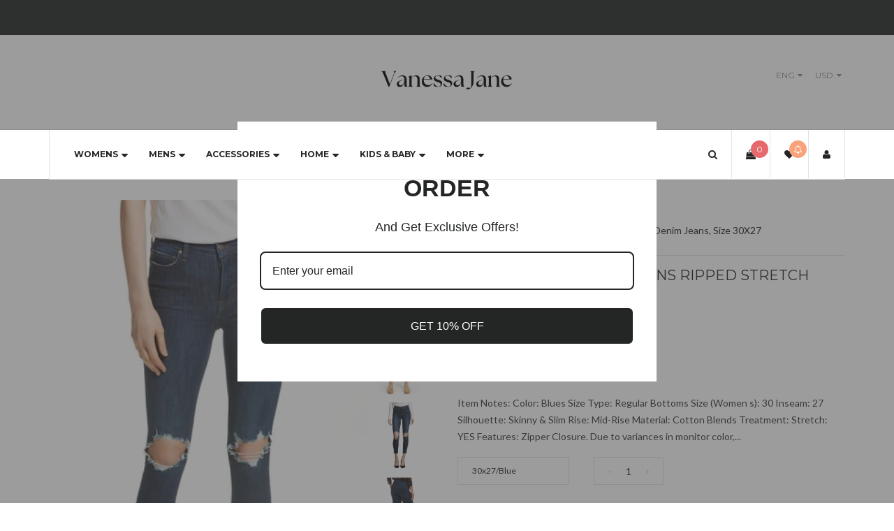

--- FILE ---
content_type: text/html; charset=utf-8
request_url: https://vanessajanestore.com/products/free-people-blue-womens-size-30x27-ripped-stretch-denim-jeans
body_size: 47331
content:
<!doctype html>
<!--[if IE 8]><html class="no-js lt-ie9" lang="en"> <![endif]-->
<!--[if IE 9 ]><html class="ie9 no-js"> <![endif]-->
<!--[if (gt IE 9)|!(IE)]><!--> <html class="no-js"> <!--<![endif]-->
<head>

  <!-- Basic page needs ================================================== -->
  <meta charset="utf-8">
  <meta http-equiv="X-UA-Compatible" content="IE=edge">

  <!-- Title and description ================================================== -->
  <title>
  Free People Blue Womens Ripped Stretch Denim Jeans, Size 30X27 &ndash; Vanessa Jane
  </title>

  
  <meta name="description" content="Item Notes: Color: Blues Size Type: Regular Bottoms Size (Women s): 30 Inseam: 27 Silhouette: Skinny &amp;amp; Slim Rise: Mid-Rise Material: Cotton Blends Treatment: Stretch: YES Features: Zipper Closure. Due to variances in monitor color, and lighting, the color of some items may differ slightly from the photographs About">
  

  <!-- Helpers ================================================== -->
  <!-- /snippets/social-meta-tags.liquid -->



<link rel="shortcut icon" href="//vanessajanestore.com/cdn/shop/t/20/assets/favicon.png?v=70581971770642390091724175903" type="image/png" />

<link rel="apple-touch-icon-precomposed" href="//vanessajanestore.com/cdn/shop/t/20/assets/icon-for-mobile.png?v=70581971770642390091724175903" />
<link rel="apple-touch-icon-precomposed" sizes="57x57" href="//vanessajanestore.com/cdn/shop/t/20/assets/icon-for-mobile_57x57.png?v=70581971770642390091724175903" />
<link rel="apple-touch-icon-precomposed" sizes="60x60" href="//vanessajanestore.com/cdn/shop/t/20/assets/icon-for-mobile_60x60.png?v=70581971770642390091724175903" />
<link rel="apple-touch-icon-precomposed" sizes="72x72" href="//vanessajanestore.com/cdn/shop/t/20/assets/icon-for-mobile_72x72.png?v=70581971770642390091724175903" />
<link rel="apple-touch-icon-precomposed" sizes="76x76" href="//vanessajanestore.com/cdn/shop/t/20/assets/icon-for-mobile_76x76.png?v=70581971770642390091724175903" />
<link rel="apple-touch-icon-precomposed" sizes="114x114" href="//vanessajanestore.com/cdn/shop/t/20/assets/icon-for-mobile_114x114.png?v=70581971770642390091724175903" />
<link rel="apple-touch-icon-precomposed" sizes="120x120" href="//vanessajanestore.com/cdn/shop/t/20/assets/icon-for-mobile_120x120.png?v=70581971770642390091724175903" />
<link rel="apple-touch-icon-precomposed" sizes="144x144" href="//vanessajanestore.com/cdn/shop/t/20/assets/icon-for-mobile_144x144.png?v=70581971770642390091724175903" />
<link rel="apple-touch-icon-precomposed" sizes="152x152" href="//vanessajanestore.com/cdn/shop/t/20/assets/icon-for-mobile_152x152.png?v=70581971770642390091724175903" />



  <meta property="og:type" content="product">
  <meta property="og:title" content="Free People Blue Womens Ripped Stretch Denim Jeans, Size 30X27">
  
  <meta property="og:image" content="http://vanessajanestore.com/cdn/shop/products/27856083-1_grande.jpg?v=1660149307">
  <meta property="og:image:secure_url" content="https://vanessajanestore.com/cdn/shop/products/27856083-1_grande.jpg?v=1660149307">
  
  <meta property="og:image" content="http://vanessajanestore.com/cdn/shop/products/27856083-1_dd0cff2a-c27c-4271-b47d-122aab720de7_grande.jpg?v=1660149312">
  <meta property="og:image:secure_url" content="https://vanessajanestore.com/cdn/shop/products/27856083-1_dd0cff2a-c27c-4271-b47d-122aab720de7_grande.jpg?v=1660149312">
  
  <meta property="og:image" content="http://vanessajanestore.com/cdn/shop/products/s-l500_20_2820_29_grande.jpg?v=1660149314">
  <meta property="og:image:secure_url" content="https://vanessajanestore.com/cdn/shop/products/s-l500_20_2820_29_grande.jpg?v=1660149314">
  
  <meta property="og:price:amount" content="52.00">
  <meta property="og:price:currency" content="USD">


  <meta property="og:description" content="Item Notes: Color: Blues Size Type: Regular Bottoms Size (Women s): 30 Inseam: 27 Silhouette: Skinny &amp;amp; Slim Rise: Mid-Rise Material: Cotton Blends Treatment: Stretch: YES Features: Zipper Closure. Due to variances in monitor color, and lighting, the color of some items may differ slightly from the photographs About">

  <meta property="og:url" content="https://vanessajanestore.com/products/free-people-blue-womens-size-30x27-ripped-stretch-denim-jeans">
  <meta property="og:site_name" content="Vanessa Jane">





<meta name="twitter:card" content="summary">

  <meta name="twitter:title" content="Free People Blue Womens Ripped Stretch Denim Jeans, Size 30X27">
  <meta name="twitter:description" content="Item Notes: Color: Blues Size Type: Regular Bottoms Size (Women s): 30 Inseam: 27 Silhouette: Skinny &amp;amp; Slim Rise: Mid-Rise Material: Cotton Blends Treatment: Stretch: YES Features: Zipper Closure. Due to variances in monitor color, and lighting, the color of some items may differ slightly from the photographs About">
  <meta name="twitter:image" content="https://vanessajanestore.com/cdn/shop/products/27856083-1_medium.jpg?v=1660149307">
  <meta name="twitter:image:width" content="240">
  <meta name="twitter:image:height" content="240">


  <link rel="canonical" href="https://vanessajanestore.com/products/free-people-blue-womens-size-30x27-ripped-stretch-denim-jeans">
  <meta name="viewport" content="width=device-width,initial-scale=1">
  <meta name="theme-color" content="#e6696e">
  <link rel="icon" href="//vanessajanestore.com/cdn/shop/t/20/assets/favicon.png?v=70581971770642390091724175903" type="image/png" sizes="16x16">
  
  <!-- font -->
  













<script type="text/javascript">
  WebFontConfig = {
    google: { families: [ 
      
        'Lato:100,200,300,400,500,600,700,800,900'
	  
      
      
      	
      		,
      	      
        'Montserrat:100,200,300,400,500,600,700,800,900'
	  
      
      
      	
      		,
      	      
        'Playfair Display:100,200,300,400,500,600,700,800,900'
	  
      
      
      	
      		,
      	      
        'Hind:100,200,300,400,500,600,700,800,900'
	  
    ] }
  };
  (function() {
    var wf = document.createElement('script');
    wf.src = ('https:' == document.location.protocol ? 'https' : 'http') +
      '://ajax.googleapis.com/ajax/libs/webfont/1/webfont.js';
    wf.type = 'text/javascript';
    wf.async = 'true';
    var s = document.getElementsByTagName('script')[0];
    s.parentNode.insertBefore(wf, s);
  })(); 
</script>

  
  <!-- CSS ================================================== -->
  
  <link href="//vanessajanestore.com/cdn/shop/t/20/assets/jpreloader.css?v=168336957068843327841724154398" rel="stylesheet" type="text/css" media="all" />
  

  
  
  <link href="//vanessajanestore.com/cdn/shop/t/20/assets/timber_2.scss.css?v=172413902007591694741726073878" rel="stylesheet" type="text/css" media="all" />
  
  
  
  <link href="//vanessajanestore.com/cdn/shop/t/20/assets/style.scss.css?v=44413847379210332751724867340" rel="stylesheet" type="text/css" media="all" />
  
  <link href="//vanessajanestore.com/cdn/shop/t/20/assets/font-awesome.css?v=132176284053311569271724154373" rel="stylesheet" type="text/css" media="all" />
  <link href="//vanessajanestore.com/cdn/shop/t/20/assets/slick.css?v=3972543548944711731724154376" rel="stylesheet" type="text/css" media="all" />
  <link href="//vanessajanestore.com/cdn/shop/t/20/assets/magnific-popup.css?v=178212093968490411601724154375" rel="stylesheet" type="text/css" media="all" />
  <link href="//vanessajanestore.com/cdn/shop/t/20/assets/select2.css?v=90606372090939223481724154375" rel="stylesheet" type="text/css" media="all" />
  <link href="//vanessajanestore.com/cdn/shop/t/20/assets/awemenu.css?v=169387941486237807801724154398" rel="stylesheet" type="text/css" media="all" />
  
  
  <link href="//vanessajanestore.com/cdn/shop/t/20/assets/main.css?v=33357896681750533421726073762" rel="stylesheet" type="text/css" media="all" />
  
  
  <link href="//vanessajanestore.com/cdn/shop/t/20/assets/engo-customize.scss.css?v=37604835047648884421726073878" rel="stylesheet" type="text/css" media="all" />

  <link href="//vanessajanestore.com/cdn/shop/t/20/assets/umbg.css?v=86514961401553839351724154376" rel="stylesheet" type="text/css" media="all" />
  
  <link href="//vanessajanestore.com/cdn/shop/t/20/assets/revolution.settings.css?v=20032610731073522371724154375" rel="stylesheet" type="text/css" media="all" />
  <link href="//vanessajanestore.com/cdn/shop/t/20/assets/revolution.navigation.css?v=139715808623304601921724154375" rel="stylesheet" type="text/css" media="all" />

  <!-- Header hook for plugins ================================================== -->
  <script>window.performance && window.performance.mark && window.performance.mark('shopify.content_for_header.start');</script><meta name="facebook-domain-verification" content="ywumeri47omfhk8apnvlkyt5duxbv1">
<meta id="shopify-digital-wallet" name="shopify-digital-wallet" content="/7373750345/digital_wallets/dialog">
<meta name="shopify-checkout-api-token" content="2a4e2e9a31628632dec51603de746230">
<meta id="in-context-paypal-metadata" data-shop-id="7373750345" data-venmo-supported="false" data-environment="production" data-locale="en_US" data-paypal-v4="true" data-currency="USD">
<link rel="alternate" type="application/json+oembed" href="https://vanessajanestore.com/products/free-people-blue-womens-size-30x27-ripped-stretch-denim-jeans.oembed">
<script async="async" src="/checkouts/internal/preloads.js?locale=en-US"></script>
<link rel="preconnect" href="https://shop.app" crossorigin="anonymous">
<script async="async" src="https://shop.app/checkouts/internal/preloads.js?locale=en-US&shop_id=7373750345" crossorigin="anonymous"></script>
<script id="apple-pay-shop-capabilities" type="application/json">{"shopId":7373750345,"countryCode":"US","currencyCode":"USD","merchantCapabilities":["supports3DS"],"merchantId":"gid:\/\/shopify\/Shop\/7373750345","merchantName":"Vanessa Jane","requiredBillingContactFields":["postalAddress","email"],"requiredShippingContactFields":["postalAddress","email"],"shippingType":"shipping","supportedNetworks":["visa","masterCard","amex","discover","elo","jcb"],"total":{"type":"pending","label":"Vanessa Jane","amount":"1.00"},"shopifyPaymentsEnabled":true,"supportsSubscriptions":true}</script>
<script id="shopify-features" type="application/json">{"accessToken":"2a4e2e9a31628632dec51603de746230","betas":["rich-media-storefront-analytics"],"domain":"vanessajanestore.com","predictiveSearch":true,"shopId":7373750345,"locale":"en"}</script>
<script>var Shopify = Shopify || {};
Shopify.shop = "the-open-box-store-llc.myshopify.com";
Shopify.locale = "en";
Shopify.currency = {"active":"USD","rate":"1.0"};
Shopify.country = "US";
Shopify.theme = {"name":"James custom","id":124510502997,"schema_name":null,"schema_version":null,"theme_store_id":null,"role":"main"};
Shopify.theme.handle = "null";
Shopify.theme.style = {"id":null,"handle":null};
Shopify.cdnHost = "vanessajanestore.com/cdn";
Shopify.routes = Shopify.routes || {};
Shopify.routes.root = "/";</script>
<script type="module">!function(o){(o.Shopify=o.Shopify||{}).modules=!0}(window);</script>
<script>!function(o){function n(){var o=[];function n(){o.push(Array.prototype.slice.apply(arguments))}return n.q=o,n}var t=o.Shopify=o.Shopify||{};t.loadFeatures=n(),t.autoloadFeatures=n()}(window);</script>
<script>
  window.ShopifyPay = window.ShopifyPay || {};
  window.ShopifyPay.apiHost = "shop.app\/pay";
  window.ShopifyPay.redirectState = null;
</script>
<script id="shop-js-analytics" type="application/json">{"pageType":"product"}</script>
<script defer="defer" async type="module" src="//vanessajanestore.com/cdn/shopifycloud/shop-js/modules/v2/client.init-shop-cart-sync_BT-GjEfc.en.esm.js"></script>
<script defer="defer" async type="module" src="//vanessajanestore.com/cdn/shopifycloud/shop-js/modules/v2/chunk.common_D58fp_Oc.esm.js"></script>
<script defer="defer" async type="module" src="//vanessajanestore.com/cdn/shopifycloud/shop-js/modules/v2/chunk.modal_xMitdFEc.esm.js"></script>
<script type="module">
  await import("//vanessajanestore.com/cdn/shopifycloud/shop-js/modules/v2/client.init-shop-cart-sync_BT-GjEfc.en.esm.js");
await import("//vanessajanestore.com/cdn/shopifycloud/shop-js/modules/v2/chunk.common_D58fp_Oc.esm.js");
await import("//vanessajanestore.com/cdn/shopifycloud/shop-js/modules/v2/chunk.modal_xMitdFEc.esm.js");

  window.Shopify.SignInWithShop?.initShopCartSync?.({"fedCMEnabled":true,"windoidEnabled":true});

</script>
<script>
  window.Shopify = window.Shopify || {};
  if (!window.Shopify.featureAssets) window.Shopify.featureAssets = {};
  window.Shopify.featureAssets['shop-js'] = {"shop-cart-sync":["modules/v2/client.shop-cart-sync_DZOKe7Ll.en.esm.js","modules/v2/chunk.common_D58fp_Oc.esm.js","modules/v2/chunk.modal_xMitdFEc.esm.js"],"init-fed-cm":["modules/v2/client.init-fed-cm_B6oLuCjv.en.esm.js","modules/v2/chunk.common_D58fp_Oc.esm.js","modules/v2/chunk.modal_xMitdFEc.esm.js"],"shop-cash-offers":["modules/v2/client.shop-cash-offers_D2sdYoxE.en.esm.js","modules/v2/chunk.common_D58fp_Oc.esm.js","modules/v2/chunk.modal_xMitdFEc.esm.js"],"shop-login-button":["modules/v2/client.shop-login-button_QeVjl5Y3.en.esm.js","modules/v2/chunk.common_D58fp_Oc.esm.js","modules/v2/chunk.modal_xMitdFEc.esm.js"],"pay-button":["modules/v2/client.pay-button_DXTOsIq6.en.esm.js","modules/v2/chunk.common_D58fp_Oc.esm.js","modules/v2/chunk.modal_xMitdFEc.esm.js"],"shop-button":["modules/v2/client.shop-button_DQZHx9pm.en.esm.js","modules/v2/chunk.common_D58fp_Oc.esm.js","modules/v2/chunk.modal_xMitdFEc.esm.js"],"avatar":["modules/v2/client.avatar_BTnouDA3.en.esm.js"],"init-windoid":["modules/v2/client.init-windoid_CR1B-cfM.en.esm.js","modules/v2/chunk.common_D58fp_Oc.esm.js","modules/v2/chunk.modal_xMitdFEc.esm.js"],"init-shop-for-new-customer-accounts":["modules/v2/client.init-shop-for-new-customer-accounts_C_vY_xzh.en.esm.js","modules/v2/client.shop-login-button_QeVjl5Y3.en.esm.js","modules/v2/chunk.common_D58fp_Oc.esm.js","modules/v2/chunk.modal_xMitdFEc.esm.js"],"init-shop-email-lookup-coordinator":["modules/v2/client.init-shop-email-lookup-coordinator_BI7n9ZSv.en.esm.js","modules/v2/chunk.common_D58fp_Oc.esm.js","modules/v2/chunk.modal_xMitdFEc.esm.js"],"init-shop-cart-sync":["modules/v2/client.init-shop-cart-sync_BT-GjEfc.en.esm.js","modules/v2/chunk.common_D58fp_Oc.esm.js","modules/v2/chunk.modal_xMitdFEc.esm.js"],"shop-toast-manager":["modules/v2/client.shop-toast-manager_DiYdP3xc.en.esm.js","modules/v2/chunk.common_D58fp_Oc.esm.js","modules/v2/chunk.modal_xMitdFEc.esm.js"],"init-customer-accounts":["modules/v2/client.init-customer-accounts_D9ZNqS-Q.en.esm.js","modules/v2/client.shop-login-button_QeVjl5Y3.en.esm.js","modules/v2/chunk.common_D58fp_Oc.esm.js","modules/v2/chunk.modal_xMitdFEc.esm.js"],"init-customer-accounts-sign-up":["modules/v2/client.init-customer-accounts-sign-up_iGw4briv.en.esm.js","modules/v2/client.shop-login-button_QeVjl5Y3.en.esm.js","modules/v2/chunk.common_D58fp_Oc.esm.js","modules/v2/chunk.modal_xMitdFEc.esm.js"],"shop-follow-button":["modules/v2/client.shop-follow-button_CqMgW2wH.en.esm.js","modules/v2/chunk.common_D58fp_Oc.esm.js","modules/v2/chunk.modal_xMitdFEc.esm.js"],"checkout-modal":["modules/v2/client.checkout-modal_xHeaAweL.en.esm.js","modules/v2/chunk.common_D58fp_Oc.esm.js","modules/v2/chunk.modal_xMitdFEc.esm.js"],"shop-login":["modules/v2/client.shop-login_D91U-Q7h.en.esm.js","modules/v2/chunk.common_D58fp_Oc.esm.js","modules/v2/chunk.modal_xMitdFEc.esm.js"],"lead-capture":["modules/v2/client.lead-capture_BJmE1dJe.en.esm.js","modules/v2/chunk.common_D58fp_Oc.esm.js","modules/v2/chunk.modal_xMitdFEc.esm.js"],"payment-terms":["modules/v2/client.payment-terms_Ci9AEqFq.en.esm.js","modules/v2/chunk.common_D58fp_Oc.esm.js","modules/v2/chunk.modal_xMitdFEc.esm.js"]};
</script>
<script>(function() {
  var isLoaded = false;
  function asyncLoad() {
    if (isLoaded) return;
    isLoaded = true;
    var urls = ["https:\/\/cdn.shopify.com\/s\/files\/1\/0073\/7375\/0345\/t\/12\/assets\/affirmShopify.js?v=1621877342\u0026shop=the-open-box-store-llc.myshopify.com","https:\/\/cloudsearch-1f874.kxcdn.com\/shopify.js?srp=\/a\/search\u0026filtersEnabled=1\u0026shop=the-open-box-store-llc.myshopify.com","\/\/swymv3free-01.azureedge.net\/code\/swym-shopify.js?shop=the-open-box-store-llc.myshopify.com","\/\/cdn.shopify.com\/proxy\/f0adc86502bb2f39d92c45ed79497c7d20c071d609430aea7944a3ba10b6b160\/bingshoppingtool-t2app-prod.trafficmanager.net\/uet\/tracking_script?shop=the-open-box-store-llc.myshopify.com\u0026sp-cache-control=cHVibGljLCBtYXgtYWdlPTkwMA"];
    for (var i = 0; i < urls.length; i++) {
      var s = document.createElement('script');
      s.type = 'text/javascript';
      s.async = true;
      s.src = urls[i];
      var x = document.getElementsByTagName('script')[0];
      x.parentNode.insertBefore(s, x);
    }
  };
  if(window.attachEvent) {
    window.attachEvent('onload', asyncLoad);
  } else {
    window.addEventListener('load', asyncLoad, false);
  }
})();</script>
<script id="__st">var __st={"a":7373750345,"offset":-18000,"reqid":"df024eb0-3567-41a3-a3f0-3aec1edd4f3c-1769086252","pageurl":"vanessajanestore.com\/products\/free-people-blue-womens-size-30x27-ripped-stretch-denim-jeans","u":"f69f861e20b4","p":"product","rtyp":"product","rid":6813143859285};</script>
<script>window.ShopifyPaypalV4VisibilityTracking = true;</script>
<script id="captcha-bootstrap">!function(){'use strict';const t='contact',e='account',n='new_comment',o=[[t,t],['blogs',n],['comments',n],[t,'customer']],c=[[e,'customer_login'],[e,'guest_login'],[e,'recover_customer_password'],[e,'create_customer']],r=t=>t.map((([t,e])=>`form[action*='/${t}']:not([data-nocaptcha='true']) input[name='form_type'][value='${e}']`)).join(','),a=t=>()=>t?[...document.querySelectorAll(t)].map((t=>t.form)):[];function s(){const t=[...o],e=r(t);return a(e)}const i='password',u='form_key',d=['recaptcha-v3-token','g-recaptcha-response','h-captcha-response',i],f=()=>{try{return window.sessionStorage}catch{return}},m='__shopify_v',_=t=>t.elements[u];function p(t,e,n=!1){try{const o=window.sessionStorage,c=JSON.parse(o.getItem(e)),{data:r}=function(t){const{data:e,action:n}=t;return t[m]||n?{data:e,action:n}:{data:t,action:n}}(c);for(const[e,n]of Object.entries(r))t.elements[e]&&(t.elements[e].value=n);n&&o.removeItem(e)}catch(o){console.error('form repopulation failed',{error:o})}}const l='form_type',E='cptcha';function T(t){t.dataset[E]=!0}const w=window,h=w.document,L='Shopify',v='ce_forms',y='captcha';let A=!1;((t,e)=>{const n=(g='f06e6c50-85a8-45c8-87d0-21a2b65856fe',I='https://cdn.shopify.com/shopifycloud/storefront-forms-hcaptcha/ce_storefront_forms_captcha_hcaptcha.v1.5.2.iife.js',D={infoText:'Protected by hCaptcha',privacyText:'Privacy',termsText:'Terms'},(t,e,n)=>{const o=w[L][v],c=o.bindForm;if(c)return c(t,g,e,D).then(n);var r;o.q.push([[t,g,e,D],n]),r=I,A||(h.body.append(Object.assign(h.createElement('script'),{id:'captcha-provider',async:!0,src:r})),A=!0)});var g,I,D;w[L]=w[L]||{},w[L][v]=w[L][v]||{},w[L][v].q=[],w[L][y]=w[L][y]||{},w[L][y].protect=function(t,e){n(t,void 0,e),T(t)},Object.freeze(w[L][y]),function(t,e,n,w,h,L){const[v,y,A,g]=function(t,e,n){const i=e?o:[],u=t?c:[],d=[...i,...u],f=r(d),m=r(i),_=r(d.filter((([t,e])=>n.includes(e))));return[a(f),a(m),a(_),s()]}(w,h,L),I=t=>{const e=t.target;return e instanceof HTMLFormElement?e:e&&e.form},D=t=>v().includes(t);t.addEventListener('submit',(t=>{const e=I(t);if(!e)return;const n=D(e)&&!e.dataset.hcaptchaBound&&!e.dataset.recaptchaBound,o=_(e),c=g().includes(e)&&(!o||!o.value);(n||c)&&t.preventDefault(),c&&!n&&(function(t){try{if(!f())return;!function(t){const e=f();if(!e)return;const n=_(t);if(!n)return;const o=n.value;o&&e.removeItem(o)}(t);const e=Array.from(Array(32),(()=>Math.random().toString(36)[2])).join('');!function(t,e){_(t)||t.append(Object.assign(document.createElement('input'),{type:'hidden',name:u})),t.elements[u].value=e}(t,e),function(t,e){const n=f();if(!n)return;const o=[...t.querySelectorAll(`input[type='${i}']`)].map((({name:t})=>t)),c=[...d,...o],r={};for(const[a,s]of new FormData(t).entries())c.includes(a)||(r[a]=s);n.setItem(e,JSON.stringify({[m]:1,action:t.action,data:r}))}(t,e)}catch(e){console.error('failed to persist form',e)}}(e),e.submit())}));const S=(t,e)=>{t&&!t.dataset[E]&&(n(t,e.some((e=>e===t))),T(t))};for(const o of['focusin','change'])t.addEventListener(o,(t=>{const e=I(t);D(e)&&S(e,y())}));const B=e.get('form_key'),M=e.get(l),P=B&&M;t.addEventListener('DOMContentLoaded',(()=>{const t=y();if(P)for(const e of t)e.elements[l].value===M&&p(e,B);[...new Set([...A(),...v().filter((t=>'true'===t.dataset.shopifyCaptcha))])].forEach((e=>S(e,t)))}))}(h,new URLSearchParams(w.location.search),n,t,e,['guest_login'])})(!0,!0)}();</script>
<script integrity="sha256-4kQ18oKyAcykRKYeNunJcIwy7WH5gtpwJnB7kiuLZ1E=" data-source-attribution="shopify.loadfeatures" defer="defer" src="//vanessajanestore.com/cdn/shopifycloud/storefront/assets/storefront/load_feature-a0a9edcb.js" crossorigin="anonymous"></script>
<script crossorigin="anonymous" defer="defer" src="//vanessajanestore.com/cdn/shopifycloud/storefront/assets/shopify_pay/storefront-65b4c6d7.js?v=20250812"></script>
<script data-source-attribution="shopify.dynamic_checkout.dynamic.init">var Shopify=Shopify||{};Shopify.PaymentButton=Shopify.PaymentButton||{isStorefrontPortableWallets:!0,init:function(){window.Shopify.PaymentButton.init=function(){};var t=document.createElement("script");t.src="https://vanessajanestore.com/cdn/shopifycloud/portable-wallets/latest/portable-wallets.en.js",t.type="module",document.head.appendChild(t)}};
</script>
<script data-source-attribution="shopify.dynamic_checkout.buyer_consent">
  function portableWalletsHideBuyerConsent(e){var t=document.getElementById("shopify-buyer-consent"),n=document.getElementById("shopify-subscription-policy-button");t&&n&&(t.classList.add("hidden"),t.setAttribute("aria-hidden","true"),n.removeEventListener("click",e))}function portableWalletsShowBuyerConsent(e){var t=document.getElementById("shopify-buyer-consent"),n=document.getElementById("shopify-subscription-policy-button");t&&n&&(t.classList.remove("hidden"),t.removeAttribute("aria-hidden"),n.addEventListener("click",e))}window.Shopify?.PaymentButton&&(window.Shopify.PaymentButton.hideBuyerConsent=portableWalletsHideBuyerConsent,window.Shopify.PaymentButton.showBuyerConsent=portableWalletsShowBuyerConsent);
</script>
<script data-source-attribution="shopify.dynamic_checkout.cart.bootstrap">document.addEventListener("DOMContentLoaded",(function(){function t(){return document.querySelector("shopify-accelerated-checkout-cart, shopify-accelerated-checkout")}if(t())Shopify.PaymentButton.init();else{new MutationObserver((function(e,n){t()&&(Shopify.PaymentButton.init(),n.disconnect())})).observe(document.body,{childList:!0,subtree:!0})}}));
</script>
<script id='scb4127' type='text/javascript' async='' src='https://vanessajanestore.com/cdn/shopifycloud/privacy-banner/storefront-banner.js'></script><link id="shopify-accelerated-checkout-styles" rel="stylesheet" media="screen" href="https://vanessajanestore.com/cdn/shopifycloud/portable-wallets/latest/accelerated-checkout-backwards-compat.css" crossorigin="anonymous">
<style id="shopify-accelerated-checkout-cart">
        #shopify-buyer-consent {
  margin-top: 1em;
  display: inline-block;
  width: 100%;
}

#shopify-buyer-consent.hidden {
  display: none;
}

#shopify-subscription-policy-button {
  background: none;
  border: none;
  padding: 0;
  text-decoration: underline;
  font-size: inherit;
  cursor: pointer;
}

#shopify-subscription-policy-button::before {
  box-shadow: none;
}

      </style>

<script>window.performance && window.performance.mark && window.performance.mark('shopify.content_for_header.end');</script>
  <!-- /snippets/oldIE-js.liquid -->


<!--[if lt IE 9]>
<script src="//cdnjs.cloudflare.com/ajax/libs/html5shiv/3.7.2/html5shiv.min.js" type="text/javascript"></script>
<script src="//vanessajanestore.com/cdn/shop/t/20/assets/respond.min.js?v=95960403441832019361724154375" type="text/javascript"></script>
<link href="//vanessajanestore.com/cdn/shop/t/20/assets/respond-proxy.html" id="respond-proxy" rel="respond-proxy" />
<link href="//vanessajanestore.com/search?q=2a901452faac9d2974d0a306d47cca11" id="respond-redirect" rel="respond-redirect" />
<script src="//vanessajanestore.com/search?q=2a901452faac9d2974d0a306d47cca11" type="text/javascript"></script>
<![endif]-->



  <script src="//ajax.googleapis.com/ajax/libs/jquery/1.11.0/jquery.min.js" type="text/javascript"></script>
  <script src="//vanessajanestore.com/cdn/shopifycloud/storefront/assets/themes_support/api.jquery-7ab1a3a4.js" type="text/javascript"></script>
  <script src="//vanessajanestore.com/cdn/shop/t/20/assets/modernizr.min.js?v=170583868966104506851724154375" type="text/javascript"></script>
  <script src="//vanessajanestore.com/cdn/shopifycloud/storefront/assets/themes_support/option_selection-b017cd28.js" type="text/javascript"></script>
  <script src="//vanessajanestore.com/cdn/shop/t/20/assets/jpreloader.js?v=66226905637123513171724154398" type="text/javascript"></script>
  <script src="//vanessajanestore.com/cdn/shop/t/20/assets/slick.min.js?v=171369436777625618661724154376" type="text/javascript"></script>
  <script src="//vanessajanestore.com/cdn/shop/t/20/assets/jquery.umbg.js?v=180503239008335644131724154374" type="text/javascript"></script>

<script>
  window.ajax_cart = true;
  window.money_format = '${{amount}} USD';
  window.shop_currency = 'USD';
  window.show_multiple_currencies = true;
  window.loading_url = "//vanessajanestore.com/cdn/shop/t/20/assets/loader.gif?v=9076874988191347041724154374";
  window.use_color_swatch = true;
  window.product_image_resize = true;
  window.enable_sidebar_multiple_choice = true;

  window.file_url = "//vanessajanestore.com/cdn/shop/files/?v=6745";
  window.asset_url = "";
  window.images_size = {
    is_crop: true,
    ratio_width : 1,
    ratio_height : 1,
  };
  window.inventory_text = {
    in_stock: "In Stock",
    many_in_stock: "Translation missing: en.products.product.many_in_stock",
    out_of_stock: "Out Of Stock",
    add_to_cart: "Add to Cart",
    sold_out: "Sold Out",
    unavailable: "Unavailable"
  };

  window.sidebar_toggle = {
    show_sidebar_toggle: "Translation missing: en.general.sidebar_toggle.show_sidebar_toggle",
    hide_sidebar_toggle: "Translation missing: en.general.sidebar_toggle.hide_sidebar_toggle"
  };

</script>

  
  
  
<!-- /snippets/social-meta-tags.liquid -->



<link rel="shortcut icon" href="//vanessajanestore.com/cdn/shop/t/20/assets/favicon.png?v=70581971770642390091724175903" type="image/png" />

<link rel="apple-touch-icon-precomposed" href="//vanessajanestore.com/cdn/shop/t/20/assets/icon-for-mobile.png?v=70581971770642390091724175903" />
<link rel="apple-touch-icon-precomposed" sizes="57x57" href="//vanessajanestore.com/cdn/shop/t/20/assets/icon-for-mobile_57x57.png?v=70581971770642390091724175903" />
<link rel="apple-touch-icon-precomposed" sizes="60x60" href="//vanessajanestore.com/cdn/shop/t/20/assets/icon-for-mobile_60x60.png?v=70581971770642390091724175903" />
<link rel="apple-touch-icon-precomposed" sizes="72x72" href="//vanessajanestore.com/cdn/shop/t/20/assets/icon-for-mobile_72x72.png?v=70581971770642390091724175903" />
<link rel="apple-touch-icon-precomposed" sizes="76x76" href="//vanessajanestore.com/cdn/shop/t/20/assets/icon-for-mobile_76x76.png?v=70581971770642390091724175903" />
<link rel="apple-touch-icon-precomposed" sizes="114x114" href="//vanessajanestore.com/cdn/shop/t/20/assets/icon-for-mobile_114x114.png?v=70581971770642390091724175903" />
<link rel="apple-touch-icon-precomposed" sizes="120x120" href="//vanessajanestore.com/cdn/shop/t/20/assets/icon-for-mobile_120x120.png?v=70581971770642390091724175903" />
<link rel="apple-touch-icon-precomposed" sizes="144x144" href="//vanessajanestore.com/cdn/shop/t/20/assets/icon-for-mobile_144x144.png?v=70581971770642390091724175903" />
<link rel="apple-touch-icon-precomposed" sizes="152x152" href="//vanessajanestore.com/cdn/shop/t/20/assets/icon-for-mobile_152x152.png?v=70581971770642390091724175903" />



  <meta property="og:type" content="product">
  <meta property="og:title" content="Free People Blue Womens Ripped Stretch Denim Jeans, Size 30X27">
  
  <meta property="og:image" content="http://vanessajanestore.com/cdn/shop/products/27856083-1_grande.jpg?v=1660149307">
  <meta property="og:image:secure_url" content="https://vanessajanestore.com/cdn/shop/products/27856083-1_grande.jpg?v=1660149307">
  
  <meta property="og:image" content="http://vanessajanestore.com/cdn/shop/products/27856083-1_dd0cff2a-c27c-4271-b47d-122aab720de7_grande.jpg?v=1660149312">
  <meta property="og:image:secure_url" content="https://vanessajanestore.com/cdn/shop/products/27856083-1_dd0cff2a-c27c-4271-b47d-122aab720de7_grande.jpg?v=1660149312">
  
  <meta property="og:image" content="http://vanessajanestore.com/cdn/shop/products/s-l500_20_2820_29_grande.jpg?v=1660149314">
  <meta property="og:image:secure_url" content="https://vanessajanestore.com/cdn/shop/products/s-l500_20_2820_29_grande.jpg?v=1660149314">
  
  <meta property="og:price:amount" content="52.00">
  <meta property="og:price:currency" content="USD">


  <meta property="og:description" content="Item Notes: Color: Blues Size Type: Regular Bottoms Size (Women s): 30 Inseam: 27 Silhouette: Skinny &amp;amp; Slim Rise: Mid-Rise Material: Cotton Blends Treatment: Stretch: YES Features: Zipper Closure. Due to variances in monitor color, and lighting, the color of some items may differ slightly from the photographs About">

  <meta property="og:url" content="https://vanessajanestore.com/products/free-people-blue-womens-size-30x27-ripped-stretch-denim-jeans">
  <meta property="og:site_name" content="Vanessa Jane">





<meta name="twitter:card" content="summary">

  <meta name="twitter:title" content="Free People Blue Womens Ripped Stretch Denim Jeans, Size 30X27">
  <meta name="twitter:description" content="Item Notes: Color: Blues Size Type: Regular Bottoms Size (Women s): 30 Inseam: 27 Silhouette: Skinny &amp;amp; Slim Rise: Mid-Rise Material: Cotton Blends Treatment: Stretch: YES Features: Zipper Closure. Due to variances in monitor color, and lighting, the color of some items may differ slightly from the photographs About">
  <meta name="twitter:image" content="https://vanessajanestore.com/cdn/shop/products/27856083-1_medium.jpg?v=1660149307">
  <meta name="twitter:image:width" content="240">
  <meta name="twitter:image:height" content="240">



<!-- BEGIN app block: shopify://apps/judge-me-reviews/blocks/judgeme_core/61ccd3b1-a9f2-4160-9fe9-4fec8413e5d8 --><!-- Start of Judge.me Core -->






<link rel="dns-prefetch" href="https://cdnwidget.judge.me">
<link rel="dns-prefetch" href="https://cdn.judge.me">
<link rel="dns-prefetch" href="https://cdn1.judge.me">
<link rel="dns-prefetch" href="https://api.judge.me">

<script data-cfasync='false' class='jdgm-settings-script'>window.jdgmSettings={"pagination":5,"disable_web_reviews":true,"badge_no_review_text":"No reviews","badge_n_reviews_text":"{{ n }} review/reviews","hide_badge_preview_if_no_reviews":true,"badge_hide_text":false,"enforce_center_preview_badge":false,"widget_title":"Customer Reviews","widget_open_form_text":"Write a review","widget_close_form_text":"Cancel review","widget_refresh_page_text":"Refresh page","widget_summary_text":"Based on {{ number_of_reviews }} review/reviews","widget_no_review_text":"Be the first to write a review","widget_name_field_text":"Display name","widget_verified_name_field_text":"Verified Name (public)","widget_name_placeholder_text":"Display name","widget_required_field_error_text":"This field is required.","widget_email_field_text":"Email address","widget_verified_email_field_text":"Verified Email (private, can not be edited)","widget_email_placeholder_text":"Your email address","widget_email_field_error_text":"Please enter a valid email address.","widget_rating_field_text":"Rating","widget_review_title_field_text":"Review Title","widget_review_title_placeholder_text":"Give your review a title","widget_review_body_field_text":"Review content","widget_review_body_placeholder_text":"Start writing here...","widget_pictures_field_text":"Picture/Video (optional)","widget_submit_review_text":"Submit Review","widget_submit_verified_review_text":"Submit Verified Review","widget_submit_success_msg_with_auto_publish":"Thank you! Please refresh the page in a few moments to see your review. You can remove or edit your review by logging into \u003ca href='https://judge.me/login' target='_blank' rel='nofollow noopener'\u003eJudge.me\u003c/a\u003e","widget_submit_success_msg_no_auto_publish":"Thank you! Your review will be published as soon as it is approved by the shop admin. You can remove or edit your review by logging into \u003ca href='https://judge.me/login' target='_blank' rel='nofollow noopener'\u003eJudge.me\u003c/a\u003e","widget_show_default_reviews_out_of_total_text":"Showing {{ n_reviews_shown }} out of {{ n_reviews }} reviews.","widget_show_all_link_text":"Show all","widget_show_less_link_text":"Show less","widget_author_said_text":"{{ reviewer_name }} said:","widget_days_text":"{{ n }} days ago","widget_weeks_text":"{{ n }} week/weeks ago","widget_months_text":"{{ n }} month/months ago","widget_years_text":"{{ n }} year/years ago","widget_yesterday_text":"Yesterday","widget_today_text":"Today","widget_replied_text":"\u003e\u003e {{ shop_name }} replied:","widget_read_more_text":"Read more","widget_reviewer_name_as_initial":"","widget_rating_filter_color":"#fbcd0a","widget_rating_filter_see_all_text":"See all reviews","widget_sorting_most_recent_text":"Most Recent","widget_sorting_highest_rating_text":"Highest Rating","widget_sorting_lowest_rating_text":"Lowest Rating","widget_sorting_with_pictures_text":"Only Pictures","widget_sorting_most_helpful_text":"Most Helpful","widget_open_question_form_text":"Ask a question","widget_reviews_subtab_text":"Reviews","widget_questions_subtab_text":"Questions","widget_question_label_text":"Question","widget_answer_label_text":"Answer","widget_question_placeholder_text":"Write your question here","widget_submit_question_text":"Submit Question","widget_question_submit_success_text":"Thank you for your question! We will notify you once it gets answered.","verified_badge_text":"Verified","verified_badge_bg_color":"","verified_badge_text_color":"","verified_badge_placement":"left-of-reviewer-name","widget_review_max_height":"","widget_hide_border":false,"widget_social_share":false,"widget_thumb":false,"widget_review_location_show":false,"widget_location_format":"","all_reviews_include_out_of_store_products":true,"all_reviews_out_of_store_text":"(out of store)","all_reviews_pagination":100,"all_reviews_product_name_prefix_text":"about","enable_review_pictures":true,"enable_question_anwser":false,"widget_theme":"default","review_date_format":"mm/dd/yyyy","default_sort_method":"most-recent","widget_product_reviews_subtab_text":"Product Reviews","widget_shop_reviews_subtab_text":"Shop Reviews","widget_other_products_reviews_text":"Reviews for other products","widget_store_reviews_subtab_text":"Store reviews","widget_no_store_reviews_text":"This store hasn't received any reviews yet","widget_web_restriction_product_reviews_text":"This product hasn't received any reviews yet","widget_no_items_text":"No items found","widget_show_more_text":"Show more","widget_write_a_store_review_text":"Write a Store Review","widget_other_languages_heading":"Reviews in Other Languages","widget_translate_review_text":"Translate review to {{ language }}","widget_translating_review_text":"Translating...","widget_show_original_translation_text":"Show original ({{ language }})","widget_translate_review_failed_text":"Review couldn't be translated.","widget_translate_review_retry_text":"Retry","widget_translate_review_try_again_later_text":"Try again later","show_product_url_for_grouped_product":false,"widget_sorting_pictures_first_text":"Pictures First","show_pictures_on_all_rev_page_mobile":false,"show_pictures_on_all_rev_page_desktop":false,"floating_tab_hide_mobile_install_preference":false,"floating_tab_button_name":"★ Reviews","floating_tab_title":"Let customers speak for us","floating_tab_button_color":"","floating_tab_button_background_color":"","floating_tab_url":"","floating_tab_url_enabled":false,"floating_tab_tab_style":"text","all_reviews_text_badge_text":"Customers rate us {{ shop.metafields.judgeme.all_reviews_rating | round: 1 }}/5 based on {{ shop.metafields.judgeme.all_reviews_count }} reviews.","all_reviews_text_badge_text_branded_style":"{{ shop.metafields.judgeme.all_reviews_rating | round: 1 }} out of 5 stars based on {{ shop.metafields.judgeme.all_reviews_count }} reviews","is_all_reviews_text_badge_a_link":false,"show_stars_for_all_reviews_text_badge":false,"all_reviews_text_badge_url":"","all_reviews_text_style":"branded","all_reviews_text_color_style":"judgeme_brand_color","all_reviews_text_color":"#108474","all_reviews_text_show_jm_brand":true,"featured_carousel_show_header":true,"featured_carousel_title":"What customers say","testimonials_carousel_title":"Customers are saying","videos_carousel_title":"Real customer stories","cards_carousel_title":"Customers are saying","featured_carousel_count_text":"from {{ n }} reviews","featured_carousel_add_link_to_all_reviews_page":false,"featured_carousel_url":"","featured_carousel_show_images":true,"featured_carousel_autoslide_interval":5,"featured_carousel_arrows_on_the_sides":false,"featured_carousel_height":250,"featured_carousel_width":80,"featured_carousel_image_size":0,"featured_carousel_image_height":250,"featured_carousel_arrow_color":"#eeeeee","verified_count_badge_style":"branded","verified_count_badge_orientation":"horizontal","verified_count_badge_color_style":"judgeme_brand_color","verified_count_badge_color":"#108474","is_verified_count_badge_a_link":false,"verified_count_badge_url":"","verified_count_badge_show_jm_brand":true,"widget_rating_preset_default":5,"widget_first_sub_tab":"product-reviews","widget_show_histogram":true,"widget_histogram_use_custom_color":false,"widget_pagination_use_custom_color":false,"widget_star_use_custom_color":false,"widget_verified_badge_use_custom_color":false,"widget_write_review_use_custom_color":false,"picture_reminder_submit_button":"Upload Pictures","enable_review_videos":true,"mute_video_by_default":true,"widget_sorting_videos_first_text":"Videos First","widget_review_pending_text":"Pending","featured_carousel_items_for_large_screen":3,"social_share_options_order":"Facebook,Twitter","remove_microdata_snippet":false,"disable_json_ld":false,"enable_json_ld_products":false,"preview_badge_show_question_text":false,"preview_badge_no_question_text":"No questions","preview_badge_n_question_text":"{{ number_of_questions }} question/questions","qa_badge_show_icon":false,"qa_badge_position":"same-row","remove_judgeme_branding":false,"widget_add_search_bar":false,"widget_search_bar_placeholder":"Search","widget_sorting_verified_only_text":"Verified only","featured_carousel_theme":"default","featured_carousel_show_rating":true,"featured_carousel_show_title":true,"featured_carousel_show_body":true,"featured_carousel_show_date":true,"featured_carousel_show_reviewer":false,"featured_carousel_show_product":true,"featured_carousel_header_background_color":"#108474","featured_carousel_header_text_color":"#ffffff","featured_carousel_name_product_separator":"reviewed","featured_carousel_full_star_background":"#108474","featured_carousel_empty_star_background":"#dadada","featured_carousel_vertical_theme_background":"#f9fafb","featured_carousel_verified_badge_enable":true,"featured_carousel_verified_badge_color":"#108474","featured_carousel_border_style":"round","featured_carousel_review_line_length_limit":3,"featured_carousel_more_reviews_button_text":"Read more reviews","featured_carousel_view_product_button_text":"View product","all_reviews_page_load_reviews_on":"scroll","all_reviews_page_load_more_text":"Load More Reviews","disable_fb_tab_reviews":false,"enable_ajax_cdn_cache":false,"widget_advanced_speed_features":5,"widget_public_name_text":"displayed publicly like","default_reviewer_name":"John Smith","default_reviewer_name_has_non_latin":true,"widget_reviewer_anonymous":"Anonymous","medals_widget_title":"Judge.me Review Medals","medals_widget_background_color":"#f9fafb","medals_widget_position":"footer_all_pages","medals_widget_border_color":"#f9fafb","medals_widget_verified_text_position":"left","medals_widget_use_monochromatic_version":false,"medals_widget_elements_color":"#108474","show_reviewer_avatar":true,"widget_invalid_yt_video_url_error_text":"Not a YouTube video URL","widget_max_length_field_error_text":"Please enter no more than {0} characters.","widget_show_country_flag":false,"widget_show_collected_via_shop_app":true,"widget_verified_by_shop_badge_style":"light","widget_verified_by_shop_text":"Verified by Shop","widget_show_photo_gallery":true,"widget_load_with_code_splitting":true,"widget_ugc_install_preference":false,"widget_ugc_title":"Made by us, Shared by you","widget_ugc_subtitle":"Tag us to see your picture featured in our page","widget_ugc_arrows_color":"#ffffff","widget_ugc_primary_button_text":"Buy Now","widget_ugc_primary_button_background_color":"#108474","widget_ugc_primary_button_text_color":"#ffffff","widget_ugc_primary_button_border_width":"0","widget_ugc_primary_button_border_style":"none","widget_ugc_primary_button_border_color":"#108474","widget_ugc_primary_button_border_radius":"25","widget_ugc_secondary_button_text":"Load More","widget_ugc_secondary_button_background_color":"#ffffff","widget_ugc_secondary_button_text_color":"#108474","widget_ugc_secondary_button_border_width":"2","widget_ugc_secondary_button_border_style":"solid","widget_ugc_secondary_button_border_color":"#108474","widget_ugc_secondary_button_border_radius":"25","widget_ugc_reviews_button_text":"View Reviews","widget_ugc_reviews_button_background_color":"#ffffff","widget_ugc_reviews_button_text_color":"#108474","widget_ugc_reviews_button_border_width":"2","widget_ugc_reviews_button_border_style":"solid","widget_ugc_reviews_button_border_color":"#108474","widget_ugc_reviews_button_border_radius":"25","widget_ugc_reviews_button_link_to":"judgeme-reviews-page","widget_ugc_show_post_date":true,"widget_ugc_max_width":"800","widget_rating_metafield_value_type":true,"widget_primary_color":"#108474","widget_enable_secondary_color":false,"widget_secondary_color":"#edf5f5","widget_summary_average_rating_text":"{{ average_rating }} out of 5","widget_media_grid_title":"Customer photos \u0026 videos","widget_media_grid_see_more_text":"See more","widget_round_style":false,"widget_show_product_medals":true,"widget_verified_by_judgeme_text":"Verified by Judge.me","widget_show_store_medals":true,"widget_verified_by_judgeme_text_in_store_medals":"Verified by Judge.me","widget_media_field_exceed_quantity_message":"Sorry, we can only accept {{ max_media }} for one review.","widget_media_field_exceed_limit_message":"{{ file_name }} is too large, please select a {{ media_type }} less than {{ size_limit }}MB.","widget_review_submitted_text":"Review Submitted!","widget_question_submitted_text":"Question Submitted!","widget_close_form_text_question":"Cancel","widget_write_your_answer_here_text":"Write your answer here","widget_enabled_branded_link":true,"widget_show_collected_by_judgeme":true,"widget_reviewer_name_color":"","widget_write_review_text_color":"","widget_write_review_bg_color":"","widget_collected_by_judgeme_text":"collected by Judge.me","widget_pagination_type":"standard","widget_load_more_text":"Load More","widget_load_more_color":"#108474","widget_full_review_text":"Full Review","widget_read_more_reviews_text":"Read More Reviews","widget_read_questions_text":"Read Questions","widget_questions_and_answers_text":"Questions \u0026 Answers","widget_verified_by_text":"Verified by","widget_verified_text":"Verified","widget_number_of_reviews_text":"{{ number_of_reviews }} reviews","widget_back_button_text":"Back","widget_next_button_text":"Next","widget_custom_forms_filter_button":"Filters","custom_forms_style":"horizontal","widget_show_review_information":false,"how_reviews_are_collected":"How reviews are collected?","widget_show_review_keywords":false,"widget_gdpr_statement":"How we use your data: We'll only contact you about the review you left, and only if necessary. By submitting your review, you agree to Judge.me's \u003ca href='https://judge.me/terms' target='_blank' rel='nofollow noopener'\u003eterms\u003c/a\u003e, \u003ca href='https://judge.me/privacy' target='_blank' rel='nofollow noopener'\u003eprivacy\u003c/a\u003e and \u003ca href='https://judge.me/content-policy' target='_blank' rel='nofollow noopener'\u003econtent\u003c/a\u003e policies.","widget_multilingual_sorting_enabled":false,"widget_translate_review_content_enabled":false,"widget_translate_review_content_method":"manual","popup_widget_review_selection":"automatically_with_pictures","popup_widget_round_border_style":true,"popup_widget_show_title":true,"popup_widget_show_body":true,"popup_widget_show_reviewer":false,"popup_widget_show_product":true,"popup_widget_show_pictures":true,"popup_widget_use_review_picture":true,"popup_widget_show_on_home_page":true,"popup_widget_show_on_product_page":true,"popup_widget_show_on_collection_page":true,"popup_widget_show_on_cart_page":true,"popup_widget_position":"bottom_left","popup_widget_first_review_delay":5,"popup_widget_duration":5,"popup_widget_interval":5,"popup_widget_review_count":5,"popup_widget_hide_on_mobile":true,"review_snippet_widget_round_border_style":true,"review_snippet_widget_card_color":"#FFFFFF","review_snippet_widget_slider_arrows_background_color":"#FFFFFF","review_snippet_widget_slider_arrows_color":"#000000","review_snippet_widget_star_color":"#108474","show_product_variant":false,"all_reviews_product_variant_label_text":"Variant: ","widget_show_verified_branding":true,"widget_ai_summary_title":"Customers say","widget_ai_summary_disclaimer":"AI-powered review summary based on recent customer reviews","widget_show_ai_summary":false,"widget_show_ai_summary_bg":false,"widget_show_review_title_input":true,"redirect_reviewers_invited_via_email":"review_widget","request_store_review_after_product_review":false,"request_review_other_products_in_order":false,"review_form_color_scheme":"default","review_form_corner_style":"square","review_form_star_color":{},"review_form_text_color":"#333333","review_form_background_color":"#ffffff","review_form_field_background_color":"#fafafa","review_form_button_color":{},"review_form_button_text_color":"#ffffff","review_form_modal_overlay_color":"#000000","review_content_screen_title_text":"How would you rate this product?","review_content_introduction_text":"We would love it if you would share a bit about your experience.","store_review_form_title_text":"How would you rate this store?","store_review_form_introduction_text":"We would love it if you would share a bit about your experience.","show_review_guidance_text":true,"one_star_review_guidance_text":"Poor","five_star_review_guidance_text":"Great","customer_information_screen_title_text":"About you","customer_information_introduction_text":"Please tell us more about you.","custom_questions_screen_title_text":"Your experience in more detail","custom_questions_introduction_text":"Here are a few questions to help us understand more about your experience.","review_submitted_screen_title_text":"Thanks for your review!","review_submitted_screen_thank_you_text":"We are processing it and it will appear on the store soon.","review_submitted_screen_email_verification_text":"Please confirm your email by clicking the link we just sent you. This helps us keep reviews authentic.","review_submitted_request_store_review_text":"Would you like to share your experience of shopping with us?","review_submitted_review_other_products_text":"Would you like to review these products?","store_review_screen_title_text":"Would you like to share your experience of shopping with us?","store_review_introduction_text":"We value your feedback and use it to improve. Please share any thoughts or suggestions you have.","reviewer_media_screen_title_picture_text":"Share a picture","reviewer_media_introduction_picture_text":"Upload a photo to support your review.","reviewer_media_screen_title_video_text":"Share a video","reviewer_media_introduction_video_text":"Upload a video to support your review.","reviewer_media_screen_title_picture_or_video_text":"Share a picture or video","reviewer_media_introduction_picture_or_video_text":"Upload a photo or video to support your review.","reviewer_media_youtube_url_text":"Paste your Youtube URL here","advanced_settings_next_step_button_text":"Next","advanced_settings_close_review_button_text":"Close","modal_write_review_flow":false,"write_review_flow_required_text":"Required","write_review_flow_privacy_message_text":"We respect your privacy.","write_review_flow_anonymous_text":"Post review as anonymous","write_review_flow_visibility_text":"This won't be visible to other customers.","write_review_flow_multiple_selection_help_text":"Select as many as you like","write_review_flow_single_selection_help_text":"Select one option","write_review_flow_required_field_error_text":"This field is required","write_review_flow_invalid_email_error_text":"Please enter a valid email address","write_review_flow_max_length_error_text":"Max. {{ max_length }} characters.","write_review_flow_media_upload_text":"\u003cb\u003eClick to upload\u003c/b\u003e or drag and drop","write_review_flow_gdpr_statement":"We'll only contact you about your review if necessary. By submitting your review, you agree to our \u003ca href='https://judge.me/terms' target='_blank' rel='nofollow noopener'\u003eterms and conditions\u003c/a\u003e and \u003ca href='https://judge.me/privacy' target='_blank' rel='nofollow noopener'\u003eprivacy policy\u003c/a\u003e.","rating_only_reviews_enabled":false,"show_negative_reviews_help_screen":false,"new_review_flow_help_screen_rating_threshold":3,"negative_review_resolution_screen_title_text":"Tell us more","negative_review_resolution_text":"Your experience matters to us. If there were issues with your purchase, we're here to help. Feel free to reach out to us, we'd love the opportunity to make things right.","negative_review_resolution_button_text":"Contact us","negative_review_resolution_proceed_with_review_text":"Leave a review","negative_review_resolution_subject":"Issue with purchase from {{ shop_name }}.{{ order_name }}","preview_badge_collection_page_install_status":false,"widget_review_custom_css":"","preview_badge_custom_css":"","preview_badge_stars_count":"5-stars","featured_carousel_custom_css":"","floating_tab_custom_css":"","all_reviews_widget_custom_css":"","medals_widget_custom_css":"","verified_badge_custom_css":"","all_reviews_text_custom_css":"","transparency_badges_collected_via_store_invite":false,"transparency_badges_from_another_provider":false,"transparency_badges_collected_from_store_visitor":false,"transparency_badges_collected_by_verified_review_provider":false,"transparency_badges_earned_reward":false,"transparency_badges_collected_via_store_invite_text":"Review collected via store invitation","transparency_badges_from_another_provider_text":"Review collected from another provider","transparency_badges_collected_from_store_visitor_text":"Review collected from a store visitor","transparency_badges_written_in_google_text":"Review written in Google","transparency_badges_written_in_etsy_text":"Review written in Etsy","transparency_badges_written_in_shop_app_text":"Review written in Shop App","transparency_badges_earned_reward_text":"Review earned a reward for future purchase","product_review_widget_per_page":10,"widget_store_review_label_text":"Review about the store","checkout_comment_extension_title_on_product_page":"Customer Comments","checkout_comment_extension_num_latest_comment_show":5,"checkout_comment_extension_format":"name_and_timestamp","checkout_comment_customer_name":"last_initial","checkout_comment_comment_notification":true,"preview_badge_collection_page_install_preference":false,"preview_badge_home_page_install_preference":false,"preview_badge_product_page_install_preference":false,"review_widget_install_preference":"","review_carousel_install_preference":false,"floating_reviews_tab_install_preference":"none","verified_reviews_count_badge_install_preference":false,"all_reviews_text_install_preference":false,"review_widget_best_location":false,"judgeme_medals_install_preference":false,"review_widget_revamp_enabled":false,"review_widget_qna_enabled":false,"review_widget_header_theme":"minimal","review_widget_widget_title_enabled":true,"review_widget_header_text_size":"medium","review_widget_header_text_weight":"regular","review_widget_average_rating_style":"compact","review_widget_bar_chart_enabled":true,"review_widget_bar_chart_type":"numbers","review_widget_bar_chart_style":"standard","review_widget_expanded_media_gallery_enabled":false,"review_widget_reviews_section_theme":"standard","review_widget_image_style":"thumbnails","review_widget_review_image_ratio":"square","review_widget_stars_size":"medium","review_widget_verified_badge":"standard_text","review_widget_review_title_text_size":"medium","review_widget_review_text_size":"medium","review_widget_review_text_length":"medium","review_widget_number_of_columns_desktop":3,"review_widget_carousel_transition_speed":5,"review_widget_custom_questions_answers_display":"always","review_widget_button_text_color":"#FFFFFF","review_widget_text_color":"#000000","review_widget_lighter_text_color":"#7B7B7B","review_widget_corner_styling":"soft","review_widget_review_word_singular":"review","review_widget_review_word_plural":"reviews","review_widget_voting_label":"Helpful?","review_widget_shop_reply_label":"Reply from {{ shop_name }}:","review_widget_filters_title":"Filters","qna_widget_question_word_singular":"Question","qna_widget_question_word_plural":"Questions","qna_widget_answer_reply_label":"Answer from {{ answerer_name }}:","qna_content_screen_title_text":"Ask a question about this product","qna_widget_question_required_field_error_text":"Please enter your question.","qna_widget_flow_gdpr_statement":"We'll only contact you about your question if necessary. By submitting your question, you agree to our \u003ca href='https://judge.me/terms' target='_blank' rel='nofollow noopener'\u003eterms and conditions\u003c/a\u003e and \u003ca href='https://judge.me/privacy' target='_blank' rel='nofollow noopener'\u003eprivacy policy\u003c/a\u003e.","qna_widget_question_submitted_text":"Thanks for your question!","qna_widget_close_form_text_question":"Close","qna_widget_question_submit_success_text":"We’ll notify you by email when your question is answered.","all_reviews_widget_v2025_enabled":false,"all_reviews_widget_v2025_header_theme":"default","all_reviews_widget_v2025_widget_title_enabled":true,"all_reviews_widget_v2025_header_text_size":"medium","all_reviews_widget_v2025_header_text_weight":"regular","all_reviews_widget_v2025_average_rating_style":"compact","all_reviews_widget_v2025_bar_chart_enabled":true,"all_reviews_widget_v2025_bar_chart_type":"numbers","all_reviews_widget_v2025_bar_chart_style":"standard","all_reviews_widget_v2025_expanded_media_gallery_enabled":false,"all_reviews_widget_v2025_show_store_medals":true,"all_reviews_widget_v2025_show_photo_gallery":true,"all_reviews_widget_v2025_show_review_keywords":false,"all_reviews_widget_v2025_show_ai_summary":false,"all_reviews_widget_v2025_show_ai_summary_bg":false,"all_reviews_widget_v2025_add_search_bar":false,"all_reviews_widget_v2025_default_sort_method":"most-recent","all_reviews_widget_v2025_reviews_per_page":10,"all_reviews_widget_v2025_reviews_section_theme":"default","all_reviews_widget_v2025_image_style":"thumbnails","all_reviews_widget_v2025_review_image_ratio":"square","all_reviews_widget_v2025_stars_size":"medium","all_reviews_widget_v2025_verified_badge":"bold_badge","all_reviews_widget_v2025_review_title_text_size":"medium","all_reviews_widget_v2025_review_text_size":"medium","all_reviews_widget_v2025_review_text_length":"medium","all_reviews_widget_v2025_number_of_columns_desktop":3,"all_reviews_widget_v2025_carousel_transition_speed":5,"all_reviews_widget_v2025_custom_questions_answers_display":"always","all_reviews_widget_v2025_show_product_variant":false,"all_reviews_widget_v2025_show_reviewer_avatar":true,"all_reviews_widget_v2025_reviewer_name_as_initial":"","all_reviews_widget_v2025_review_location_show":false,"all_reviews_widget_v2025_location_format":"","all_reviews_widget_v2025_show_country_flag":false,"all_reviews_widget_v2025_verified_by_shop_badge_style":"light","all_reviews_widget_v2025_social_share":false,"all_reviews_widget_v2025_social_share_options_order":"Facebook,Twitter,LinkedIn,Pinterest","all_reviews_widget_v2025_pagination_type":"standard","all_reviews_widget_v2025_button_text_color":"#FFFFFF","all_reviews_widget_v2025_text_color":"#000000","all_reviews_widget_v2025_lighter_text_color":"#7B7B7B","all_reviews_widget_v2025_corner_styling":"soft","all_reviews_widget_v2025_title":"Customer reviews","all_reviews_widget_v2025_ai_summary_title":"Customers say about this store","all_reviews_widget_v2025_no_review_text":"Be the first to write a review","platform":"shopify","branding_url":"https://app.judge.me/reviews","branding_text":"Powered by Judge.me","locale":"en","reply_name":"Vanessa Jane","widget_version":"3.0","footer":true,"autopublish":false,"review_dates":true,"enable_custom_form":false,"shop_locale":"en","enable_multi_locales_translations":false,"show_review_title_input":true,"review_verification_email_status":"always","can_be_branded":false,"reply_name_text":"Vanessa Jane"};</script> <style class='jdgm-settings-style'>.jdgm-xx{left:0}:root{--jdgm-primary-color: #108474;--jdgm-secondary-color: rgba(16,132,116,0.1);--jdgm-star-color: #108474;--jdgm-write-review-text-color: white;--jdgm-write-review-bg-color: #108474;--jdgm-paginate-color: #108474;--jdgm-border-radius: 0;--jdgm-reviewer-name-color: #108474}.jdgm-histogram__bar-content{background-color:#108474}.jdgm-rev[data-verified-buyer=true] .jdgm-rev__icon.jdgm-rev__icon:after,.jdgm-rev__buyer-badge.jdgm-rev__buyer-badge{color:white;background-color:#108474}.jdgm-review-widget--small .jdgm-gallery.jdgm-gallery .jdgm-gallery__thumbnail-link:nth-child(8) .jdgm-gallery__thumbnail-wrapper.jdgm-gallery__thumbnail-wrapper:before{content:"See more"}@media only screen and (min-width: 768px){.jdgm-gallery.jdgm-gallery .jdgm-gallery__thumbnail-link:nth-child(8) .jdgm-gallery__thumbnail-wrapper.jdgm-gallery__thumbnail-wrapper:before{content:"See more"}}.jdgm-widget .jdgm-write-rev-link{display:none}.jdgm-widget .jdgm-rev-widg[data-number-of-reviews='0']{display:none}.jdgm-prev-badge[data-average-rating='0.00']{display:none !important}.jdgm-author-all-initials{display:none !important}.jdgm-author-last-initial{display:none !important}.jdgm-rev-widg__title{visibility:hidden}.jdgm-rev-widg__summary-text{visibility:hidden}.jdgm-prev-badge__text{visibility:hidden}.jdgm-rev__prod-link-prefix:before{content:'about'}.jdgm-rev__variant-label:before{content:'Variant: '}.jdgm-rev__out-of-store-text:before{content:'(out of store)'}@media only screen and (min-width: 768px){.jdgm-rev__pics .jdgm-rev_all-rev-page-picture-separator,.jdgm-rev__pics .jdgm-rev__product-picture{display:none}}@media only screen and (max-width: 768px){.jdgm-rev__pics .jdgm-rev_all-rev-page-picture-separator,.jdgm-rev__pics .jdgm-rev__product-picture{display:none}}.jdgm-preview-badge[data-template="product"]{display:none !important}.jdgm-preview-badge[data-template="collection"]{display:none !important}.jdgm-preview-badge[data-template="index"]{display:none !important}.jdgm-review-widget[data-from-snippet="true"]{display:none !important}.jdgm-verified-count-badget[data-from-snippet="true"]{display:none !important}.jdgm-carousel-wrapper[data-from-snippet="true"]{display:none !important}.jdgm-all-reviews-text[data-from-snippet="true"]{display:none !important}.jdgm-medals-section[data-from-snippet="true"]{display:none !important}.jdgm-ugc-media-wrapper[data-from-snippet="true"]{display:none !important}.jdgm-rev__transparency-badge[data-badge-type="review_collected_via_store_invitation"]{display:none !important}.jdgm-rev__transparency-badge[data-badge-type="review_collected_from_another_provider"]{display:none !important}.jdgm-rev__transparency-badge[data-badge-type="review_collected_from_store_visitor"]{display:none !important}.jdgm-rev__transparency-badge[data-badge-type="review_written_in_etsy"]{display:none !important}.jdgm-rev__transparency-badge[data-badge-type="review_written_in_google_business"]{display:none !important}.jdgm-rev__transparency-badge[data-badge-type="review_written_in_shop_app"]{display:none !important}.jdgm-rev__transparency-badge[data-badge-type="review_earned_for_future_purchase"]{display:none !important}.jdgm-review-snippet-widget .jdgm-rev-snippet-widget__cards-container .jdgm-rev-snippet-card{border-radius:8px;background:#fff}.jdgm-review-snippet-widget .jdgm-rev-snippet-widget__cards-container .jdgm-rev-snippet-card__rev-rating .jdgm-star{color:#108474}.jdgm-review-snippet-widget .jdgm-rev-snippet-widget__prev-btn,.jdgm-review-snippet-widget .jdgm-rev-snippet-widget__next-btn{border-radius:50%;background:#fff}.jdgm-review-snippet-widget .jdgm-rev-snippet-widget__prev-btn>svg,.jdgm-review-snippet-widget .jdgm-rev-snippet-widget__next-btn>svg{fill:#000}.jdgm-full-rev-modal.rev-snippet-widget .jm-mfp-container .jm-mfp-content,.jdgm-full-rev-modal.rev-snippet-widget .jm-mfp-container .jdgm-full-rev__icon,.jdgm-full-rev-modal.rev-snippet-widget .jm-mfp-container .jdgm-full-rev__pic-img,.jdgm-full-rev-modal.rev-snippet-widget .jm-mfp-container .jdgm-full-rev__reply{border-radius:8px}.jdgm-full-rev-modal.rev-snippet-widget .jm-mfp-container .jdgm-full-rev[data-verified-buyer="true"] .jdgm-full-rev__icon::after{border-radius:8px}.jdgm-full-rev-modal.rev-snippet-widget .jm-mfp-container .jdgm-full-rev .jdgm-rev__buyer-badge{border-radius:calc( 8px / 2 )}.jdgm-full-rev-modal.rev-snippet-widget .jm-mfp-container .jdgm-full-rev .jdgm-full-rev__replier::before{content:'Vanessa Jane'}.jdgm-full-rev-modal.rev-snippet-widget .jm-mfp-container .jdgm-full-rev .jdgm-full-rev__product-button{border-radius:calc( 8px * 6 )}
</style> <style class='jdgm-settings-style'></style>

  
  
  
  <style class='jdgm-miracle-styles'>
  @-webkit-keyframes jdgm-spin{0%{-webkit-transform:rotate(0deg);-ms-transform:rotate(0deg);transform:rotate(0deg)}100%{-webkit-transform:rotate(359deg);-ms-transform:rotate(359deg);transform:rotate(359deg)}}@keyframes jdgm-spin{0%{-webkit-transform:rotate(0deg);-ms-transform:rotate(0deg);transform:rotate(0deg)}100%{-webkit-transform:rotate(359deg);-ms-transform:rotate(359deg);transform:rotate(359deg)}}@font-face{font-family:'JudgemeStar';src:url("[data-uri]") format("woff");font-weight:normal;font-style:normal}.jdgm-star{font-family:'JudgemeStar';display:inline !important;text-decoration:none !important;padding:0 4px 0 0 !important;margin:0 !important;font-weight:bold;opacity:1;-webkit-font-smoothing:antialiased;-moz-osx-font-smoothing:grayscale}.jdgm-star:hover{opacity:1}.jdgm-star:last-of-type{padding:0 !important}.jdgm-star.jdgm--on:before{content:"\e000"}.jdgm-star.jdgm--off:before{content:"\e001"}.jdgm-star.jdgm--half:before{content:"\e002"}.jdgm-widget *{margin:0;line-height:1.4;-webkit-box-sizing:border-box;-moz-box-sizing:border-box;box-sizing:border-box;-webkit-overflow-scrolling:touch}.jdgm-hidden{display:none !important;visibility:hidden !important}.jdgm-temp-hidden{display:none}.jdgm-spinner{width:40px;height:40px;margin:auto;border-radius:50%;border-top:2px solid #eee;border-right:2px solid #eee;border-bottom:2px solid #eee;border-left:2px solid #ccc;-webkit-animation:jdgm-spin 0.8s infinite linear;animation:jdgm-spin 0.8s infinite linear}.jdgm-prev-badge{display:block !important}

</style>


  
  
   


<script data-cfasync='false' class='jdgm-script'>
!function(e){window.jdgm=window.jdgm||{},jdgm.CDN_HOST="https://cdnwidget.judge.me/",jdgm.CDN_HOST_ALT="https://cdn2.judge.me/cdn/widget_frontend/",jdgm.API_HOST="https://api.judge.me/",jdgm.CDN_BASE_URL="https://cdn.shopify.com/extensions/019be59f-7fc2-7da5-8954-6c3645658883/judgeme-extensions-307/assets/",
jdgm.docReady=function(d){(e.attachEvent?"complete"===e.readyState:"loading"!==e.readyState)?
setTimeout(d,0):e.addEventListener("DOMContentLoaded",d)},jdgm.loadCSS=function(d,t,o,a){
!o&&jdgm.loadCSS.requestedUrls.indexOf(d)>=0||(jdgm.loadCSS.requestedUrls.push(d),
(a=e.createElement("link")).rel="stylesheet",a.class="jdgm-stylesheet",a.media="nope!",
a.href=d,a.onload=function(){this.media="all",t&&setTimeout(t)},e.body.appendChild(a))},
jdgm.loadCSS.requestedUrls=[],jdgm.loadJS=function(e,d){var t=new XMLHttpRequest;
t.onreadystatechange=function(){4===t.readyState&&(Function(t.response)(),d&&d(t.response))},
t.open("GET",e),t.onerror=function(){if(e.indexOf(jdgm.CDN_HOST)===0&&jdgm.CDN_HOST_ALT!==jdgm.CDN_HOST){var f=e.replace(jdgm.CDN_HOST,jdgm.CDN_HOST_ALT);jdgm.loadJS(f,d)}},t.send()},jdgm.docReady((function(){(window.jdgmLoadCSS||e.querySelectorAll(
".jdgm-widget, .jdgm-all-reviews-page").length>0)&&(jdgmSettings.widget_load_with_code_splitting?
parseFloat(jdgmSettings.widget_version)>=3?jdgm.loadCSS(jdgm.CDN_HOST+"widget_v3/base.css"):
jdgm.loadCSS(jdgm.CDN_HOST+"widget/base.css"):jdgm.loadCSS(jdgm.CDN_HOST+"shopify_v2.css"),
jdgm.loadJS(jdgm.CDN_HOST+"loa"+"der.js"))}))}(document);
</script>
<noscript><link rel="stylesheet" type="text/css" media="all" href="https://cdnwidget.judge.me/shopify_v2.css"></noscript>

<!-- BEGIN app snippet: theme_fix_tags --><script>
  (function() {
    var jdgmThemeFixes = null;
    if (!jdgmThemeFixes) return;
    var thisThemeFix = jdgmThemeFixes[Shopify.theme.id];
    if (!thisThemeFix) return;

    if (thisThemeFix.html) {
      document.addEventListener("DOMContentLoaded", function() {
        var htmlDiv = document.createElement('div');
        htmlDiv.classList.add('jdgm-theme-fix-html');
        htmlDiv.innerHTML = thisThemeFix.html;
        document.body.append(htmlDiv);
      });
    };

    if (thisThemeFix.css) {
      var styleTag = document.createElement('style');
      styleTag.classList.add('jdgm-theme-fix-style');
      styleTag.innerHTML = thisThemeFix.css;
      document.head.append(styleTag);
    };

    if (thisThemeFix.js) {
      var scriptTag = document.createElement('script');
      scriptTag.classList.add('jdgm-theme-fix-script');
      scriptTag.innerHTML = thisThemeFix.js;
      document.head.append(scriptTag);
    };
  })();
</script>
<!-- END app snippet -->
<!-- End of Judge.me Core -->



<!-- END app block --><!-- BEGIN app block: shopify://apps/xcloud-search-product-filter/blocks/cloudsearch_opt/8ddbd0bf-e311-492e-ab28-69d0ad268fac --><!-- END app block --><script src="https://cdn.shopify.com/extensions/019b8d54-2388-79d8-becc-d32a3afe2c7a/omnisend-50/assets/omnisend-in-shop.js" type="text/javascript" defer="defer"></script>
<script src="https://cdn.shopify.com/extensions/019be59f-7fc2-7da5-8954-6c3645658883/judgeme-extensions-307/assets/loader.js" type="text/javascript" defer="defer"></script>
<script src="https://cdn.shopify.com/extensions/019b03f2-74ec-7b24-a3a5-6d0193115a31/cloudsearch-63/assets/shopify.js" type="text/javascript" defer="defer"></script>
<link href="https://monorail-edge.shopifysvc.com" rel="dns-prefetch">
<script>(function(){if ("sendBeacon" in navigator && "performance" in window) {try {var session_token_from_headers = performance.getEntriesByType('navigation')[0].serverTiming.find(x => x.name == '_s').description;} catch {var session_token_from_headers = undefined;}var session_cookie_matches = document.cookie.match(/_shopify_s=([^;]*)/);var session_token_from_cookie = session_cookie_matches && session_cookie_matches.length === 2 ? session_cookie_matches[1] : "";var session_token = session_token_from_headers || session_token_from_cookie || "";function handle_abandonment_event(e) {var entries = performance.getEntries().filter(function(entry) {return /monorail-edge.shopifysvc.com/.test(entry.name);});if (!window.abandonment_tracked && entries.length === 0) {window.abandonment_tracked = true;var currentMs = Date.now();var navigation_start = performance.timing.navigationStart;var payload = {shop_id: 7373750345,url: window.location.href,navigation_start,duration: currentMs - navigation_start,session_token,page_type: "product"};window.navigator.sendBeacon("https://monorail-edge.shopifysvc.com/v1/produce", JSON.stringify({schema_id: "online_store_buyer_site_abandonment/1.1",payload: payload,metadata: {event_created_at_ms: currentMs,event_sent_at_ms: currentMs}}));}}window.addEventListener('pagehide', handle_abandonment_event);}}());</script>
<script id="web-pixels-manager-setup">(function e(e,d,r,n,o){if(void 0===o&&(o={}),!Boolean(null===(a=null===(i=window.Shopify)||void 0===i?void 0:i.analytics)||void 0===a?void 0:a.replayQueue)){var i,a;window.Shopify=window.Shopify||{};var t=window.Shopify;t.analytics=t.analytics||{};var s=t.analytics;s.replayQueue=[],s.publish=function(e,d,r){return s.replayQueue.push([e,d,r]),!0};try{self.performance.mark("wpm:start")}catch(e){}var l=function(){var e={modern:/Edge?\/(1{2}[4-9]|1[2-9]\d|[2-9]\d{2}|\d{4,})\.\d+(\.\d+|)|Firefox\/(1{2}[4-9]|1[2-9]\d|[2-9]\d{2}|\d{4,})\.\d+(\.\d+|)|Chrom(ium|e)\/(9{2}|\d{3,})\.\d+(\.\d+|)|(Maci|X1{2}).+ Version\/(15\.\d+|(1[6-9]|[2-9]\d|\d{3,})\.\d+)([,.]\d+|)( \(\w+\)|)( Mobile\/\w+|) Safari\/|Chrome.+OPR\/(9{2}|\d{3,})\.\d+\.\d+|(CPU[ +]OS|iPhone[ +]OS|CPU[ +]iPhone|CPU IPhone OS|CPU iPad OS)[ +]+(15[._]\d+|(1[6-9]|[2-9]\d|\d{3,})[._]\d+)([._]\d+|)|Android:?[ /-](13[3-9]|1[4-9]\d|[2-9]\d{2}|\d{4,})(\.\d+|)(\.\d+|)|Android.+Firefox\/(13[5-9]|1[4-9]\d|[2-9]\d{2}|\d{4,})\.\d+(\.\d+|)|Android.+Chrom(ium|e)\/(13[3-9]|1[4-9]\d|[2-9]\d{2}|\d{4,})\.\d+(\.\d+|)|SamsungBrowser\/([2-9]\d|\d{3,})\.\d+/,legacy:/Edge?\/(1[6-9]|[2-9]\d|\d{3,})\.\d+(\.\d+|)|Firefox\/(5[4-9]|[6-9]\d|\d{3,})\.\d+(\.\d+|)|Chrom(ium|e)\/(5[1-9]|[6-9]\d|\d{3,})\.\d+(\.\d+|)([\d.]+$|.*Safari\/(?![\d.]+ Edge\/[\d.]+$))|(Maci|X1{2}).+ Version\/(10\.\d+|(1[1-9]|[2-9]\d|\d{3,})\.\d+)([,.]\d+|)( \(\w+\)|)( Mobile\/\w+|) Safari\/|Chrome.+OPR\/(3[89]|[4-9]\d|\d{3,})\.\d+\.\d+|(CPU[ +]OS|iPhone[ +]OS|CPU[ +]iPhone|CPU IPhone OS|CPU iPad OS)[ +]+(10[._]\d+|(1[1-9]|[2-9]\d|\d{3,})[._]\d+)([._]\d+|)|Android:?[ /-](13[3-9]|1[4-9]\d|[2-9]\d{2}|\d{4,})(\.\d+|)(\.\d+|)|Mobile Safari.+OPR\/([89]\d|\d{3,})\.\d+\.\d+|Android.+Firefox\/(13[5-9]|1[4-9]\d|[2-9]\d{2}|\d{4,})\.\d+(\.\d+|)|Android.+Chrom(ium|e)\/(13[3-9]|1[4-9]\d|[2-9]\d{2}|\d{4,})\.\d+(\.\d+|)|Android.+(UC? ?Browser|UCWEB|U3)[ /]?(15\.([5-9]|\d{2,})|(1[6-9]|[2-9]\d|\d{3,})\.\d+)\.\d+|SamsungBrowser\/(5\.\d+|([6-9]|\d{2,})\.\d+)|Android.+MQ{2}Browser\/(14(\.(9|\d{2,})|)|(1[5-9]|[2-9]\d|\d{3,})(\.\d+|))(\.\d+|)|K[Aa][Ii]OS\/(3\.\d+|([4-9]|\d{2,})\.\d+)(\.\d+|)/},d=e.modern,r=e.legacy,n=navigator.userAgent;return n.match(d)?"modern":n.match(r)?"legacy":"unknown"}(),u="modern"===l?"modern":"legacy",c=(null!=n?n:{modern:"",legacy:""})[u],f=function(e){return[e.baseUrl,"/wpm","/b",e.hashVersion,"modern"===e.buildTarget?"m":"l",".js"].join("")}({baseUrl:d,hashVersion:r,buildTarget:u}),m=function(e){var d=e.version,r=e.bundleTarget,n=e.surface,o=e.pageUrl,i=e.monorailEndpoint;return{emit:function(e){var a=e.status,t=e.errorMsg,s=(new Date).getTime(),l=JSON.stringify({metadata:{event_sent_at_ms:s},events:[{schema_id:"web_pixels_manager_load/3.1",payload:{version:d,bundle_target:r,page_url:o,status:a,surface:n,error_msg:t},metadata:{event_created_at_ms:s}}]});if(!i)return console&&console.warn&&console.warn("[Web Pixels Manager] No Monorail endpoint provided, skipping logging."),!1;try{return self.navigator.sendBeacon.bind(self.navigator)(i,l)}catch(e){}var u=new XMLHttpRequest;try{return u.open("POST",i,!0),u.setRequestHeader("Content-Type","text/plain"),u.send(l),!0}catch(e){return console&&console.warn&&console.warn("[Web Pixels Manager] Got an unhandled error while logging to Monorail."),!1}}}}({version:r,bundleTarget:l,surface:e.surface,pageUrl:self.location.href,monorailEndpoint:e.monorailEndpoint});try{o.browserTarget=l,function(e){var d=e.src,r=e.async,n=void 0===r||r,o=e.onload,i=e.onerror,a=e.sri,t=e.scriptDataAttributes,s=void 0===t?{}:t,l=document.createElement("script"),u=document.querySelector("head"),c=document.querySelector("body");if(l.async=n,l.src=d,a&&(l.integrity=a,l.crossOrigin="anonymous"),s)for(var f in s)if(Object.prototype.hasOwnProperty.call(s,f))try{l.dataset[f]=s[f]}catch(e){}if(o&&l.addEventListener("load",o),i&&l.addEventListener("error",i),u)u.appendChild(l);else{if(!c)throw new Error("Did not find a head or body element to append the script");c.appendChild(l)}}({src:f,async:!0,onload:function(){if(!function(){var e,d;return Boolean(null===(d=null===(e=window.Shopify)||void 0===e?void 0:e.analytics)||void 0===d?void 0:d.initialized)}()){var d=window.webPixelsManager.init(e)||void 0;if(d){var r=window.Shopify.analytics;r.replayQueue.forEach((function(e){var r=e[0],n=e[1],o=e[2];d.publishCustomEvent(r,n,o)})),r.replayQueue=[],r.publish=d.publishCustomEvent,r.visitor=d.visitor,r.initialized=!0}}},onerror:function(){return m.emit({status:"failed",errorMsg:"".concat(f," has failed to load")})},sri:function(e){var d=/^sha384-[A-Za-z0-9+/=]+$/;return"string"==typeof e&&d.test(e)}(c)?c:"",scriptDataAttributes:o}),m.emit({status:"loading"})}catch(e){m.emit({status:"failed",errorMsg:(null==e?void 0:e.message)||"Unknown error"})}}})({shopId: 7373750345,storefrontBaseUrl: "https://vanessajanestore.com",extensionsBaseUrl: "https://extensions.shopifycdn.com/cdn/shopifycloud/web-pixels-manager",monorailEndpoint: "https://monorail-edge.shopifysvc.com/unstable/produce_batch",surface: "storefront-renderer",enabledBetaFlags: ["2dca8a86"],webPixelsConfigList: [{"id":"670793813","configuration":"{\"storeIdentity\":\"the-open-box-store-llc.myshopify.com\",\"baseURL\":\"https:\\\/\\\/api.printful.com\\\/shopify-pixels\"}","eventPayloadVersion":"v1","runtimeContext":"STRICT","scriptVersion":"74f275712857ab41bea9d998dcb2f9da","type":"APP","apiClientId":156624,"privacyPurposes":["ANALYTICS","MARKETING","SALE_OF_DATA"],"dataSharingAdjustments":{"protectedCustomerApprovalScopes":["read_customer_address","read_customer_email","read_customer_name","read_customer_personal_data","read_customer_phone"]}},{"id":"439582805","configuration":"{\"webPixelName\":\"Judge.me\"}","eventPayloadVersion":"v1","runtimeContext":"STRICT","scriptVersion":"34ad157958823915625854214640f0bf","type":"APP","apiClientId":683015,"privacyPurposes":["ANALYTICS"],"dataSharingAdjustments":{"protectedCustomerApprovalScopes":["read_customer_email","read_customer_name","read_customer_personal_data","read_customer_phone"]}},{"id":"170229845","configuration":"{\"swymApiEndpoint\":\"https:\/\/swymstore-v3free-01.swymrelay.com\",\"swymTier\":\"v3free-01\"}","eventPayloadVersion":"v1","runtimeContext":"STRICT","scriptVersion":"5b6f6917e306bc7f24523662663331c0","type":"APP","apiClientId":1350849,"privacyPurposes":["ANALYTICS","MARKETING","PREFERENCES"],"dataSharingAdjustments":{"protectedCustomerApprovalScopes":["read_customer_email","read_customer_name","read_customer_personal_data","read_customer_phone"]}},{"id":"156565589","configuration":"{\"pixelCode\":\"C67VUIH5469I4JJV7SB0\"}","eventPayloadVersion":"v1","runtimeContext":"STRICT","scriptVersion":"22e92c2ad45662f435e4801458fb78cc","type":"APP","apiClientId":4383523,"privacyPurposes":["ANALYTICS","MARKETING","SALE_OF_DATA"],"dataSharingAdjustments":{"protectedCustomerApprovalScopes":["read_customer_address","read_customer_email","read_customer_name","read_customer_personal_data","read_customer_phone"]}},{"id":"155189333","configuration":"{\"apiURL\":\"https:\/\/api.omnisend.com\",\"appURL\":\"https:\/\/app.omnisend.com\",\"brandID\":\"66df0908703fb02d0c9d855b\",\"trackingURL\":\"https:\/\/wt.omnisendlink.com\"}","eventPayloadVersion":"v1","runtimeContext":"STRICT","scriptVersion":"aa9feb15e63a302383aa48b053211bbb","type":"APP","apiClientId":186001,"privacyPurposes":["ANALYTICS","MARKETING","SALE_OF_DATA"],"dataSharingAdjustments":{"protectedCustomerApprovalScopes":["read_customer_address","read_customer_email","read_customer_name","read_customer_personal_data","read_customer_phone"]}},{"id":"72187989","configuration":"{\"pixel_id\":\"483072909190338\",\"pixel_type\":\"facebook_pixel\",\"metaapp_system_user_token\":\"-\"}","eventPayloadVersion":"v1","runtimeContext":"OPEN","scriptVersion":"ca16bc87fe92b6042fbaa3acc2fbdaa6","type":"APP","apiClientId":2329312,"privacyPurposes":["ANALYTICS","MARKETING","SALE_OF_DATA"],"dataSharingAdjustments":{"protectedCustomerApprovalScopes":["read_customer_address","read_customer_email","read_customer_name","read_customer_personal_data","read_customer_phone"]}},{"id":"35749973","configuration":"{\"tagID\":\"2612423217290\"}","eventPayloadVersion":"v1","runtimeContext":"STRICT","scriptVersion":"18031546ee651571ed29edbe71a3550b","type":"APP","apiClientId":3009811,"privacyPurposes":["ANALYTICS","MARKETING","SALE_OF_DATA"],"dataSharingAdjustments":{"protectedCustomerApprovalScopes":["read_customer_address","read_customer_email","read_customer_name","read_customer_personal_data","read_customer_phone"]}},{"id":"21299285","configuration":"{\"ti\":\"52007938\",\"endpoint\":\"https:\/\/bat.bing.com\/action\/0\"}","eventPayloadVersion":"v1","runtimeContext":"STRICT","scriptVersion":"5ee93563fe31b11d2d65e2f09a5229dc","type":"APP","apiClientId":2997493,"privacyPurposes":["ANALYTICS","MARKETING","SALE_OF_DATA"],"dataSharingAdjustments":{"protectedCustomerApprovalScopes":["read_customer_personal_data"]}},{"id":"48726101","eventPayloadVersion":"v1","runtimeContext":"LAX","scriptVersion":"1","type":"CUSTOM","privacyPurposes":["ANALYTICS"],"name":"Google Analytics tag (migrated)"},{"id":"shopify-app-pixel","configuration":"{}","eventPayloadVersion":"v1","runtimeContext":"STRICT","scriptVersion":"0450","apiClientId":"shopify-pixel","type":"APP","privacyPurposes":["ANALYTICS","MARKETING"]},{"id":"shopify-custom-pixel","eventPayloadVersion":"v1","runtimeContext":"LAX","scriptVersion":"0450","apiClientId":"shopify-pixel","type":"CUSTOM","privacyPurposes":["ANALYTICS","MARKETING"]}],isMerchantRequest: false,initData: {"shop":{"name":"Vanessa Jane","paymentSettings":{"currencyCode":"USD"},"myshopifyDomain":"the-open-box-store-llc.myshopify.com","countryCode":"US","storefrontUrl":"https:\/\/vanessajanestore.com"},"customer":null,"cart":null,"checkout":null,"productVariants":[{"price":{"amount":52.0,"currencyCode":"USD"},"product":{"title":"Free People Blue Womens Ripped Stretch Denim Jeans, Size 30X27","vendor":"Free People","id":"6813143859285","untranslatedTitle":"Free People Blue Womens Ripped Stretch Denim Jeans, Size 30X27","url":"\/products\/free-people-blue-womens-size-30x27-ripped-stretch-denim-jeans","type":"New with tags"},"id":"40227251650645","image":{"src":"\/\/vanessajanestore.com\/cdn\/shop\/products\/27856083-1.jpg?v=1660149307"},"sku":"BY4uGO","title":"30x27\/Blue","untranslatedTitle":"30x27\/Blue"}],"purchasingCompany":null},},"https://vanessajanestore.com/cdn","fcfee988w5aeb613cpc8e4bc33m6693e112",{"modern":"","legacy":""},{"shopId":"7373750345","storefrontBaseUrl":"https:\/\/vanessajanestore.com","extensionBaseUrl":"https:\/\/extensions.shopifycdn.com\/cdn\/shopifycloud\/web-pixels-manager","surface":"storefront-renderer","enabledBetaFlags":"[\"2dca8a86\"]","isMerchantRequest":"false","hashVersion":"fcfee988w5aeb613cpc8e4bc33m6693e112","publish":"custom","events":"[[\"page_viewed\",{}],[\"product_viewed\",{\"productVariant\":{\"price\":{\"amount\":52.0,\"currencyCode\":\"USD\"},\"product\":{\"title\":\"Free People Blue Womens Ripped Stretch Denim Jeans, Size 30X27\",\"vendor\":\"Free People\",\"id\":\"6813143859285\",\"untranslatedTitle\":\"Free People Blue Womens Ripped Stretch Denim Jeans, Size 30X27\",\"url\":\"\/products\/free-people-blue-womens-size-30x27-ripped-stretch-denim-jeans\",\"type\":\"New with tags\"},\"id\":\"40227251650645\",\"image\":{\"src\":\"\/\/vanessajanestore.com\/cdn\/shop\/products\/27856083-1.jpg?v=1660149307\"},\"sku\":\"BY4uGO\",\"title\":\"30x27\/Blue\",\"untranslatedTitle\":\"30x27\/Blue\"}}]]"});</script><script>
  window.ShopifyAnalytics = window.ShopifyAnalytics || {};
  window.ShopifyAnalytics.meta = window.ShopifyAnalytics.meta || {};
  window.ShopifyAnalytics.meta.currency = 'USD';
  var meta = {"product":{"id":6813143859285,"gid":"gid:\/\/shopify\/Product\/6813143859285","vendor":"Free People","type":"New with tags","handle":"free-people-blue-womens-size-30x27-ripped-stretch-denim-jeans","variants":[{"id":40227251650645,"price":5200,"name":"Free People Blue Womens Ripped Stretch Denim Jeans, Size 30X27 - 30x27\/Blue","public_title":"30x27\/Blue","sku":"BY4uGO"}],"remote":false},"page":{"pageType":"product","resourceType":"product","resourceId":6813143859285,"requestId":"df024eb0-3567-41a3-a3f0-3aec1edd4f3c-1769086252"}};
  for (var attr in meta) {
    window.ShopifyAnalytics.meta[attr] = meta[attr];
  }
</script>
<script class="analytics">
  (function () {
    var customDocumentWrite = function(content) {
      var jquery = null;

      if (window.jQuery) {
        jquery = window.jQuery;
      } else if (window.Checkout && window.Checkout.$) {
        jquery = window.Checkout.$;
      }

      if (jquery) {
        jquery('body').append(content);
      }
    };

    var hasLoggedConversion = function(token) {
      if (token) {
        return document.cookie.indexOf('loggedConversion=' + token) !== -1;
      }
      return false;
    }

    var setCookieIfConversion = function(token) {
      if (token) {
        var twoMonthsFromNow = new Date(Date.now());
        twoMonthsFromNow.setMonth(twoMonthsFromNow.getMonth() + 2);

        document.cookie = 'loggedConversion=' + token + '; expires=' + twoMonthsFromNow;
      }
    }

    var trekkie = window.ShopifyAnalytics.lib = window.trekkie = window.trekkie || [];
    if (trekkie.integrations) {
      return;
    }
    trekkie.methods = [
      'identify',
      'page',
      'ready',
      'track',
      'trackForm',
      'trackLink'
    ];
    trekkie.factory = function(method) {
      return function() {
        var args = Array.prototype.slice.call(arguments);
        args.unshift(method);
        trekkie.push(args);
        return trekkie;
      };
    };
    for (var i = 0; i < trekkie.methods.length; i++) {
      var key = trekkie.methods[i];
      trekkie[key] = trekkie.factory(key);
    }
    trekkie.load = function(config) {
      trekkie.config = config || {};
      trekkie.config.initialDocumentCookie = document.cookie;
      var first = document.getElementsByTagName('script')[0];
      var script = document.createElement('script');
      script.type = 'text/javascript';
      script.onerror = function(e) {
        var scriptFallback = document.createElement('script');
        scriptFallback.type = 'text/javascript';
        scriptFallback.onerror = function(error) {
                var Monorail = {
      produce: function produce(monorailDomain, schemaId, payload) {
        var currentMs = new Date().getTime();
        var event = {
          schema_id: schemaId,
          payload: payload,
          metadata: {
            event_created_at_ms: currentMs,
            event_sent_at_ms: currentMs
          }
        };
        return Monorail.sendRequest("https://" + monorailDomain + "/v1/produce", JSON.stringify(event));
      },
      sendRequest: function sendRequest(endpointUrl, payload) {
        // Try the sendBeacon API
        if (window && window.navigator && typeof window.navigator.sendBeacon === 'function' && typeof window.Blob === 'function' && !Monorail.isIos12()) {
          var blobData = new window.Blob([payload], {
            type: 'text/plain'
          });

          if (window.navigator.sendBeacon(endpointUrl, blobData)) {
            return true;
          } // sendBeacon was not successful

        } // XHR beacon

        var xhr = new XMLHttpRequest();

        try {
          xhr.open('POST', endpointUrl);
          xhr.setRequestHeader('Content-Type', 'text/plain');
          xhr.send(payload);
        } catch (e) {
          console.log(e);
        }

        return false;
      },
      isIos12: function isIos12() {
        return window.navigator.userAgent.lastIndexOf('iPhone; CPU iPhone OS 12_') !== -1 || window.navigator.userAgent.lastIndexOf('iPad; CPU OS 12_') !== -1;
      }
    };
    Monorail.produce('monorail-edge.shopifysvc.com',
      'trekkie_storefront_load_errors/1.1',
      {shop_id: 7373750345,
      theme_id: 124510502997,
      app_name: "storefront",
      context_url: window.location.href,
      source_url: "//vanessajanestore.com/cdn/s/trekkie.storefront.1bbfab421998800ff09850b62e84b8915387986d.min.js"});

        };
        scriptFallback.async = true;
        scriptFallback.src = '//vanessajanestore.com/cdn/s/trekkie.storefront.1bbfab421998800ff09850b62e84b8915387986d.min.js';
        first.parentNode.insertBefore(scriptFallback, first);
      };
      script.async = true;
      script.src = '//vanessajanestore.com/cdn/s/trekkie.storefront.1bbfab421998800ff09850b62e84b8915387986d.min.js';
      first.parentNode.insertBefore(script, first);
    };
    trekkie.load(
      {"Trekkie":{"appName":"storefront","development":false,"defaultAttributes":{"shopId":7373750345,"isMerchantRequest":null,"themeId":124510502997,"themeCityHash":"1364981045187670366","contentLanguage":"en","currency":"USD","eventMetadataId":"9b78488c-760d-41d0-9c27-f0f3e8e8a8ff"},"isServerSideCookieWritingEnabled":true,"monorailRegion":"shop_domain","enabledBetaFlags":["65f19447"]},"Session Attribution":{},"S2S":{"facebookCapiEnabled":true,"source":"trekkie-storefront-renderer","apiClientId":580111}}
    );

    var loaded = false;
    trekkie.ready(function() {
      if (loaded) return;
      loaded = true;

      window.ShopifyAnalytics.lib = window.trekkie;

      var originalDocumentWrite = document.write;
      document.write = customDocumentWrite;
      try { window.ShopifyAnalytics.merchantGoogleAnalytics.call(this); } catch(error) {};
      document.write = originalDocumentWrite;

      window.ShopifyAnalytics.lib.page(null,{"pageType":"product","resourceType":"product","resourceId":6813143859285,"requestId":"df024eb0-3567-41a3-a3f0-3aec1edd4f3c-1769086252","shopifyEmitted":true});

      var match = window.location.pathname.match(/checkouts\/(.+)\/(thank_you|post_purchase)/)
      var token = match? match[1]: undefined;
      if (!hasLoggedConversion(token)) {
        setCookieIfConversion(token);
        window.ShopifyAnalytics.lib.track("Viewed Product",{"currency":"USD","variantId":40227251650645,"productId":6813143859285,"productGid":"gid:\/\/shopify\/Product\/6813143859285","name":"Free People Blue Womens Ripped Stretch Denim Jeans, Size 30X27 - 30x27\/Blue","price":"52.00","sku":"BY4uGO","brand":"Free People","variant":"30x27\/Blue","category":"New with tags","nonInteraction":true,"remote":false},undefined,undefined,{"shopifyEmitted":true});
      window.ShopifyAnalytics.lib.track("monorail:\/\/trekkie_storefront_viewed_product\/1.1",{"currency":"USD","variantId":40227251650645,"productId":6813143859285,"productGid":"gid:\/\/shopify\/Product\/6813143859285","name":"Free People Blue Womens Ripped Stretch Denim Jeans, Size 30X27 - 30x27\/Blue","price":"52.00","sku":"BY4uGO","brand":"Free People","variant":"30x27\/Blue","category":"New with tags","nonInteraction":true,"remote":false,"referer":"https:\/\/vanessajanestore.com\/products\/free-people-blue-womens-size-30x27-ripped-stretch-denim-jeans"});
      }
    });


        var eventsListenerScript = document.createElement('script');
        eventsListenerScript.async = true;
        eventsListenerScript.src = "//vanessajanestore.com/cdn/shopifycloud/storefront/assets/shop_events_listener-3da45d37.js";
        document.getElementsByTagName('head')[0].appendChild(eventsListenerScript);

})();</script>
  <script>
  if (!window.ga || (window.ga && typeof window.ga !== 'function')) {
    window.ga = function ga() {
      (window.ga.q = window.ga.q || []).push(arguments);
      if (window.Shopify && window.Shopify.analytics && typeof window.Shopify.analytics.publish === 'function') {
        window.Shopify.analytics.publish("ga_stub_called", {}, {sendTo: "google_osp_migration"});
      }
      console.error("Shopify's Google Analytics stub called with:", Array.from(arguments), "\nSee https://help.shopify.com/manual/promoting-marketing/pixels/pixel-migration#google for more information.");
    };
    if (window.Shopify && window.Shopify.analytics && typeof window.Shopify.analytics.publish === 'function') {
      window.Shopify.analytics.publish("ga_stub_initialized", {}, {sendTo: "google_osp_migration"});
    }
  }
</script>
<script
  defer
  src="https://vanessajanestore.com/cdn/shopifycloud/perf-kit/shopify-perf-kit-3.0.4.min.js"
  data-application="storefront-renderer"
  data-shop-id="7373750345"
  data-render-region="gcp-us-central1"
  data-page-type="product"
  data-theme-instance-id="124510502997"
  data-theme-name=""
  data-theme-version=""
  data-monorail-region="shop_domain"
  data-resource-timing-sampling-rate="10"
  data-shs="true"
  data-shs-beacon="true"
  data-shs-export-with-fetch="true"
  data-shs-logs-sample-rate="1"
  data-shs-beacon-endpoint="https://vanessajanestore.com/api/collect"
></script>
</head>

<body>
  
  <div id="awe-page-loading">
    <div class="awe-loading-wrapper">
      <div class="awe-loading-icon">
        <span class="icon">
          <img src="//vanessajanestore.com/cdn/shop/t/20/assets/loading.gif?v=107380541082085757961724175904" alt=""/>
        </span> 
              
      </div>    
    </div>
  </div>
  
  
  <script type="text/javascript">
    //calling jPreLoader
    $('body').jpreLoader({
      splashID: "#awe-page-loading",
      loaderVPos: '50%',
      autoClose: true,    
      splashFunction: function() {  
        //passing Splash Screen script to jPreLoader
        $('#awe-page-loading').children('section').not('.selected').hide();
        $('#awe-page-loading').hide().fadeIn(900);
        $('#awe-page-loading img').show();
      }

    });

    $(document).ready( function() {
      $('#awe-page-loading').fadeOut(2000);
    });
  </script>
  
  
  <a class="skip-link sr-only" href="#main">Skip to content</a>
  <div id="shopify-section-header" class="shopify-section"><!-- header.liquid -->
<style type="text/css">
.dropdown .engoc-cart-count {
  color: #ffffff;
  background-color: #e6696e;
}

/*========== Custom Wistlist Count Lable ==========*/
.dropdown .engoc-count-wl {
  color: #ffffff;
  background-color: #f8a37b;
}

/*========== Border Wistlist Button ==========*/
.engoc-border-wistlist a {
  border: 1px solid #242626;
}
  

  

/*========== Custom Header Promotion ==========*/
.engoc-promotion {
  color: #242626;
  background-color: #242626;
}
.br-promotion .btn {
  color: #242626;
  border-color: #242626;
}
.br-promotion .close {
  color: #242626;
}
/* ====== Promotion Countdown ====== */
.engo-promotion-countdown {
  	font-family: Montserrat, sans-serif;}
.engo-promotion-countdown li {
  	color: #242626;
    margin-right: 3px !important;}
.engo-promotion-countdown li:first-child { margin-right: 10px !important;}
  
/*========== Custom Header Topbar ==========*/
.engoc-topbar {
  color: #898989;
  background-color: #ffffff;
  border-bottom: 1px solid #e3e3e3;
}
.br-board .dropdown a {
  color: #898989;
}

  

</style>




<!-- /snippets/header-v2.liquid -->
<header class="site-header">
  <!-- /snippets/header-promotion.liquid -->

<div class="br-promotion hidden-xs engoc-promotion" >
  <div class="container">
    <div class="row">
      <div class="col-sm-10 col-xs-10">
        <span class="text-uppercase small">free shipping on  orders over $89 in the US</span>
        
        <a href="/collections/all" class="btn btn-outline btn-sm">shop now</a>
        
      </div>
      <div class="col-sm-2 col-xs-2">
        
        <button type="button" class="close"><i class="fa fa-times" aria-hidden="true"></i></button>
      </div>
    </div>
  </div>
</div>

  <!-- .br-promotion -->
  <div class="br-board br-board--white hidden-xs engoc-topbar">
    <div class="container">
      <div class="row">
        <div class="col-md-3 col-sm-4">
          <span class="small"></span>
        </div>
        <div class="col-md-6 col-sm-4">
          <div class="text-center">
            
            <a href="https://vanessajanestore.com" class="br-logo engoc-h2-maxwidth-logo">
              <img src="//vanessajanestore.com/cdn/shop/t/20/assets/logo-br-2.png?v=111306212770438967781724855328" alt="">
            </a>
            
          </div>
        </div>
        <div class="col-md-3 col-sm-4">
          <div class="br-dropdown">
            
            
            <div class="dropdown text-uppercase">
              <a data-target="#" href="#" data-toggle="dropdown" role="button">ENG<i class="fa fa-caret-down" aria-hidden="true"></i></a>
              <ul class="dropdown-menu">
                
                <li><a href="/collections/womens-apparel" title="Womens">Womens</a></li>
                
                <li><a href="/collections/mens-apparel" title="Mens">Mens</a></li>
                
                <li><a href="/collections/womens-accessories" title="Accessories">Accessories</a></li>
                
                <li><a href="/collections/home" title="Home">Home</a></li>
                
                <li><a href="/collections/kids-apparel" title="Kids & Baby">Kids & Baby</a></li>
                
                <li><a href="/collections/all-other" title="More">More</a></li>
                
              </ul>
            </div>
            
            
<div class="dropdown text-uppercase">
  <a data-target="#" href="#" data-toggle="dropdown" role="button" class="selected-currency">Usd</a><i class="fa fa-caret-down" aria-hidden="true" style="margin-left: 5px; margin-right: 5px;"></i>
  <ul class="dropdown-menu" id="currencies">
    
    
    <li><a data-currency="INR">INR</a></li>
    
    <li><a data-currency="GBP">GBP</a></li>
    
    <li><a data-currency="CAD">CAD</a></li>
    
    <li><a data-currency="USD">USD</a></li>
    
    <li><a data-currency="AUD">AUD</a></li>
    
    <li><a data-currency="EUR">EUR</a></li>
    
    <li><a data-currency="JPY">JPY</a></li>
    
  </ul>
</div>

          </div>
        </div>
      </div>
    </div>
  </div>
  <!-- .br-board -->
  <nav class="awemenu-nav awemenu-fadeup awemenu-nav--white engoc-header-nav-s2">
    <div class="container">
      <div class="awemenu-container">
        <div class="navbar-icons">
          <div class="dropdown dropdown-animation">
            <a href="#" data-toggle="dropdown" role="button">
              <i class="fa fa-search" aria-hidden="true"></i>
            </a>
            <div class="dropdown-menu dropdown-search">
              <div class="form-search">
                <!-- /snippets/search-bar.liquid -->

<form method="get" class="searchform" action="/search" role="search">
  <label class="sr-only"  >search</label>
  <input type="hidden" name="type" value="product">
  <input type="text" id="engo_autocomplate" value="" autocomplete="off" placeholder="Search our store" aria-label="Search our store" name="q" />
  <button type="button" class="submit"><i class="fa fa-search" aria-hidden="true"></i></button>
</form>
<div id="productSearchResults" class="hidden-xs" style="display: none;">
  <ul class="search-results"></ul>
</div>
              </div>
            </div>
            <!-- .dropdown-search -->
          </div>
          <!-- dropdown -->
          <div class="dropdown-right">
            <!-- /snippets/header-minicart.liquid -->
<div class="dropdown dropdown-animation">
  <a href="/cart" data-toggle="dropdown" role="button">
    <i class="fa fa-shopping-bag" aria-hidden="true"></i>
    
    <span id="CartCount" class="count engoc-cart-count">0</span>
    
  </a>
  <div class="dropdown-menu dropdown-cart">
    <div class="list-product-mini" id="CartContainer">
      
      <div class="text-center">
        <p>Your shopping bag is empty</p>
      </div>
      <div class="text-center">
        <a href="/collections/all" class="btn btn-default">Go to the shop</a>
      </div>
      
    </div>
  </div>
  <!-- .dropdown-cart -->
</div>
            <!-- dropdown -->
            <!-- /snippets/header-miniwishlist.liquid -->
<div class="dropdown dropdown-animation">
  <a href="/pages/wish-list" data-toggle="dropdown" role="button">
    <i class="fa fa-heart" aria-hidden="true"></i>
    
    <span class="count count-wishlist engoc-count-wl"><i class="fa fa-bell-o" aria-hidden="true"></i></span>
    
  </a>
  <div class="dropdown-menu dropdown-wishlist">
    <div class="list-product-mini">
      
      <p class="text-center">
        <span>Please login: </span>
        <a href="/account/login">Login</a>
        <span> - </span>
        <a href="/account/register">Register now?</a>
      </p>
      
    </div>

    <!-- .list-product-mini -->
  </div>
</div>
            <!-- dropdown -->
            <!-- header-miniaccount.liquid -->
<div class="dropdown dropdown-animation">
  <a href="/account/register" data-toggle="dropdown" role="button">
    <i class="fa fa-user" aria-hidden="true"></i>
  </a>
  
  
  <div class="dropdown-menu dropdown-account">
      
    <a href="/account/register" class="account-link br-product__name">Register</a>
    <br>
    
    <a href="/account/login" class="account-link br-product__name">Log in</a>
  </div>
  
  
  <!-- .dropdown-account -->
</div>

            <!-- dropdown -->
          </div>
        </div>
        <!-- .navbar-icons -->
        <div class="awemenu-logo engoc-h2-maxwidth-logo">
          
          <a href="https://vanessajanestore.com"><img src="//vanessajanestore.com/cdn/shop/t/20/assets/logo-br-2.png?v=111306212770438967781724855328" alt=""></a>
          
        </div>
        <!-- /snippets/menu.liquid -->
<ul class="main-navigation awemenu">
  
  

  
  

  
  
  
  
  
  


  
  
  
  
  <li class="awemenu-item">
    <a href="/collections/womens-apparel">Womens</a>
    <ul class="awemenu-submenu awemenu-megamenu" data-width="100%">
      <li class="awemenu-item">
        <div class="content-inner ">
          
          
          
          
          
          
          
          
          
          
          <div class="row">
            
            <div class="col-lg-3">
              <h2 class="text-uppercase mb-20">For Women</h2>
              <h6 class="text-uppercase"><a href="https://vanessajanestore.com/collections/new-women" class="dark bold">new products</a></h6>
              <h6 class="text-uppercase"><a href="https://vanessajanestore.com/collections/womens-costumes-1" class="dark bold">Halloween</a></h6>
              
              <h6 class="text-uppercase tag-sale"><a href="https://vanessajanestore.com/collections/women-under-10" class="dark bold">SALE <i class="fa fa-tag" aria-hidden="true"></i></a></h6>
            </div>
            
            <div class="col-lg-6">
              
              <div class="overflow-hidden ">
                <div class="pull-left">
                  <h5 class="text-uppercase mb-0 pt-5">shop by Category</h5>
                </div>
              </div>
              
              <div class="engoc-row-equal">
                
                
                
                  
                  
                  <div class="col-lg-4">
                    <h6 class="text-uppercase pt-25">
                      <a href="/collections/womens-tops-blouses" class="dark bold">Tops</a>
                    </h6>
                    <ul class="list-style-none">
                      
                      <li><a href="/collections/womens-tops-blouses">Tops &amp; Blouses</a></li>
                      
                      <li><a href="/collections/womens-t-shirts-tanks">T-Shirts &amp; Tanks</a></li>
                      
                    </ul>
                  </div>
                  
                  
                
                
                  
                
                
                
                
                  
                  
                  <div class="col-lg-4">
                    <h6 class="text-uppercase pt-25">
                      <a href="/collections/womens-pants" class="dark bold">Bottoms</a>
                    </h6>
                    <ul class="list-style-none">
                      
                      <li><a href="/collections/womens-jeans">Jeans</a></li>
                      
                      <li><a href="/collections/womens-pants">Pants</a></li>
                      
                      <li><a href="/collections/womens-shorts">Shorts</a></li>
                      
                      <li><a href="/collections/womens-skirts">Skirts</a></li>
                      
                    </ul>
                  </div>
                  
                  
                
                
                  
                
                
                
                
                  
                  
                  <div class="col-lg-4">
                    <h6 class="text-uppercase pt-25">
                      <a href="/collections/womens-dresses" class="dark bold">Dresses</a>
                    </h6>
                    <ul class="list-style-none">
                      
                      <li><a href="/collections/womens-career-dresses">Career Dresses</a></li>
                      
                      <li><a href="/collections/womens-casual-dresses">Casual Dresses</a></li>
                      
                      <li><a href="/collections/womens-formal-dresses">Formal Dresses</a></li>
                      
                      <li><a href="/collections/womens-maxi-dresses">Maxi Dresses</a></li>
                      
                      <li><a href="/collections/womens-party-dresses">Party Dresses</a></li>
                      
                      <li><a href="/collections/prom-dresses">Prom Dresses</a></li>
                      
                      <li><a href="/collections/womens-dresses">All Dresses</a></li>
                      
                    </ul>
                  </div>
                  
                  
                
                
                  
                
                
                
                
                  
                  
                  <div class="col-lg-4">
                    <h6 class="text-uppercase pt-25">
                      <a href="/collections/womens-activewear" class="dark bold">Activewear</a>
                    </h6>
                    <ul class="list-style-none">
                      
                      <li><a href="/collections/womens-activewear/Women's-T-Shirts-&-Tanks+Women's-Tops-&-Blouses">Tops</a></li>
                      
                      <li><a href="/collections/womens-activewear/Women's-Pants+Women's-Shorts">Bottoms</a></li>
                      
                      <li><a href="/collections/womens-athletic-shoes">Shoes</a></li>
                      
                      <li><a href="/collections/womens-activewear">All Activewear</a></li>
                      
                      <li><a href="/collections/womens-activewear-under-40">Activewear Under $40</a></li>
                      
                    </ul>
                  </div>
                  
                  
                
                
                  
                
                
                
                
                  
                  
                  <div class="col-lg-4">
                    <h6 class="text-uppercase pt-25">
                      <a href="/collections/womens-swimwear" class="dark bold">Swimwear</a>
                    </h6>
                  </div>
                  
                  
                
                
                  
                
                
                
                
                  
                  
                  <div class="col-lg-4">
                    <h6 class="text-uppercase pt-25">
                      <a href="/collections/lingerie-hosiery-shapewear" class="dark bold">Lingerie, Hosiery &amp; Shapewear</a>
                    </h6>
                  </div>
                  
                  
                
                
                  
                
                
                
                
                  
                  
                  <div class="col-lg-4">
                    <h6 class="text-uppercase pt-25">
                      <a href="/collections/handbags-purses" class="dark bold">Handbags &amp; Purses</a>
                    </h6>
                    <ul class="list-style-none">
                      
                      <li><a href="/collections/adriana-papell/Handbags-&-Purses">Adrianna Papell</a></li>
                      
                      <li><a href="/collections/calvin-klein/Handbags-&-Purses">Calvin Klein</a></li>
                      
                      <li><a href="/collections/coach/Handbags-&-Purses">Coach</a></li>
                      
                      <li><a href="/collections/dkny/Handbags-&-Purses">DKNY</a></li>
                      
                      <li><a href="/collections/giani-bernini/Handbags-&-Purses">Giani Bernini</a></li>
                      
                      <li><a href="/collections/guess/Handbags-&-Purses">Guess</a></li>
                      
                      <li><a href="/collections/inc-international-concepts/Handbags-&-Purses">I.N.C.</a></li>
                      
                      <li><a href="/collections/kate-spade/Handbags-&-Purses">Kate Spade</a></li>
                      
                      <li><a href="/collections/michael-kors/Handbags-&-Purses">Michael Kors</a></li>
                      
                      <li><a href="/collections/steve-madden/Handbags-&-Purses">Steve Madden</a></li>
                      
                      <li><a href="/collections/handbags-purses">All Handbags &amp; Purses</a></li>
                      
                    </ul>
                  </div>
                  
                  
                
                
                  
                
                
                
                
                  
                  
                  <div class="col-lg-4">
                    <h6 class="text-uppercase pt-25">
                      <a href="/collections/womens-shoes" class="dark bold">Shoes</a>
                    </h6>
                    <ul class="list-style-none">
                      
                      <li><a href="/collections/womens-athletic-shoes">Athletic Shoes</a></li>
                      
                      <li><a href="/collections/womens-boots">Boots</a></li>
                      
                      <li><a href="/collections/womens-flats">Flats</a></li>
                      
                      <li><a href="/collections/womens-heels">Heels</a></li>
                      
                      <li><a href="/collections/womens-sandals-flip-flops">Sandals &amp; Flip Flops</a></li>
                      
                      <li><a href="/collections/womens-slippers">Slippers</a></li>
                      
                    </ul>
                  </div>
                  
                  
                
                
                  
                
                
                
                
                  
                  
                  <div class="col-lg-4">
                    <h6 class="text-uppercase pt-25">
                      <a href="/collections/womens-sweaters" class="dark bold">Sweaters</a>
                    </h6>
                    <ul class="list-style-none">
                      
                      <li><a href="/collections/womens-sweaters">Sweaters</a></li>
                      
                      <li><a href="/collections/womens-cardigans">Cardigans</a></li>
                      
                      <li><a href="/collections/womens-hoodies">Hoodies</a></li>
                      
                    </ul>
                  </div>
                  
                  
                
                
                  
                
                
                
                
                  
                  
                  <div class="col-lg-4">
                    <h6 class="text-uppercase pt-25">
                      <a href="/collections/plus-size-apparel" class="dark bold">Curvy</a>
                    </h6>
                  </div>
                  
                  
                
                
                  
                
                
                
                
                  
                  
                  <div class="col-lg-4">
                    <h6 class="text-uppercase pt-25">
                      <a href="/collections/maternity" class="dark bold">Maternity</a>
                    </h6>
                  </div>
                  
                  
                
                
                  
                
                
              </div>
            </div>
            
            <div class="col-lg-3">
              
                
                <!-- /snippets/product-item.liquid -->

 



 






 










<div class="br-product br-product--grid  engoj_grid_parent engoj-product-handle" data-handle="calvin-klein-jeans-high-neck-tank-top-choose-sz-color">
  <div class="br-product__media">
    <div class="br-product__thumb">
      <a href="/products/calvin-klein-jeans-high-neck-tank-top-choose-sz-color" class="engoj_find_img"><img src="//vanessajanestore.com/cdn/shop/files/ChatGPT_Image_Apr_8_2025_09_30_41_AM_grande.png?v=1744119055" alt="Calvin Klein Solid Color Sleeveless Crew Neck Women&#39;s Sweater Top"></a>
    </div>
    <!-- .br-product__thumb -->
    
    <div class="br-product__label-wrapper">
      
      
      
      
      <!-- .br-product__label -->
    </div>
    <div class="br-product__action">
      <div class="tb">
		
          
          <div class="table-cell-center">
            <a class="btn" href="/products/calvin-klein-jeans-high-neck-tank-top-choose-sz-color" data-toggle="tooltip" data-placement="top" title="Select Option" data-original-title="Select Option">
              <span class="sr-only">Select Option</span>
              <i class="fa fa-ellipsis-h"></i>
            </a>
          </div>
          
        

        <div class="table-cell-center">
          
<a class="add_to_wishlist wishlist  awe-button product-quick-whistlist btn" href="/account/login" data-toggle="tooltip" data-placement="top" title="" data-original-title="Add to Wishlist">
  <span class="sr-only">Add to Wishlist</span>
  <i class="fa fa-heart"></i>
</a>


        </div>
        
        <div class="table-cell-center">
          <a class="btn quickview btn-quickview" href="javascript:void(0)" data-id="calvin-klein-jeans-high-neck-tank-top-choose-sz-color" data-toggle="tooltip" data-placement="top" title="" data-original-title="Quickview">
            <span class="sr-only">Quickview</span>
            <i class="fa fa-eye"></i>
          </a>
        </div>
        
      </div>
    </div>
  </div>
  <!-- End .br-product__media -->
  <div class="br-product__main">
    <h4 class="br-product__name"><a href="/products/calvin-klein-jeans-high-neck-tank-top-choose-sz-color">Calvin Klein Solid Color Sleeveless Crew Neck Women's Sweater Top </a></h4>
    <span class="br-product__price">
      
      $17.00
       <del>$49.50</del> 
    </span>
    <!-- .br-product__price -->
    <nav class="br-select-color engoj_select_color">
  
  
  
</nav>
  </div>
  <!-- .br-product__main -->
</div>
<!-- .br-product -->
              
            </div>
            
          </div>
        </div>
      </li>
    </ul>
  </li>
  
  
  
  
  
  
  
  
  
  
  
  
  
  
  
  
  

  

  

  
  

  
  
  
  
  
  


  
  
  
  
  
  
  
  <li class="awemenu-item">
    <a href="/collections/mens-apparel">Mens</a>
    <ul class="awemenu-submenu awemenu-megamenu" data-width="100%">
      <li class="awemenu-item">
        <div class="content-inner engo_mega_style_1">
          
          
          
          
          
          
          
          
          
          
          <div class="row">
            
            <div class="col-lg-3">
              <h2 class="text-uppercase mb-20"><a href="https://vanessajanestore.com/collections/new-men" class="dark bold">New Products</a></h2>
                            <h6 class="text-uppercase mb-15"><a href="https://vanessajanestore.com/collections/mens-costumes" class="dark bold">Halloween</a></h6>
                            <h6 class="text-uppercase tag-sale"><a href="https://vanessajanestore.com/collections/men-under-10" class="dark bold">SALE<i class="fa fa-tag" aria-hidden="true"></i></a></h6>
            </div>
            
            <div class="col-lg-6">
              
              <div class="overflow-hidden ">
                <div class="pull-left">
                  <h5 class="text-uppercase mb-0 pt-5">shop by Category</h5>
                </div>
              </div>
              
              <div class="engoc-row-equal">
                
                
                
                  
                  
                  <div class="col-lg-4">
                    <h6 class="text-uppercase pt-25">
                      <a href="/collections/mens-casual-shirts" class="dark bold">Casual Shirts</a>
                    </h6>
                    <ul class="list-style-none">
                      
                      <li><a href="/collections/alfani/Men's-Casual-Shirts">Alfani</a></li>
                      
                      <li><a href="/collections/calvin-klein/Men's-Casual-Shirts">Calvin Klein</a></li>
                      
                      <li><a href="/collections/attack-life-by-greg-norman/Men's-Casual-Shirts">Greg Norman</a></li>
                      
                      <li><a href="/collections/inc-international-concepts/Men's-Casual-Shirts">I.N.C.</a></li>
                      
                      <li><a href="/collections/levis/Men's-Casual-Shirts">Levi&#39;s</a></li>
                      
                      <li><a href="/collections/nautica/Men's-Casual-Shirts">Nautica</a></li>
                      
                      <li><a href="/collections/nike/Men's-Casual-Shirts">Nike</a></li>
                      
                      <li><a href="/collections/polo-ralph-lauren/Men's-Casual-Shirts">Ralph Lauren</a></li>
                      
                      <li><a href="/collections/tasso-elba/Men's-Casual-Shirts">Tasso Elba</a></li>
                      
                      <li><a href="/collections/tommy-hilfiger/Men's-Casual-Shirts">Tommy Hilfiger</a></li>
                      
                      <li><a href="/collections/under-armour/Men's-Casual-Shirts">Under Armour</a></li>
                      
                      <li><a href="/collections/mens-casual-shirts">All Casual</a></li>
                      
                    </ul>
                  </div>
                  
                  
                
                
                  
                
                
                
                
                  
                  
                  <div class="col-lg-4">
                    <h6 class="text-uppercase pt-25">
                      <a href="/collections/mens-dress-shirts" class="dark bold">Dress Shirts</a>
                    </h6>
                    <ul class="list-style-none">
                      
                      <li><a href="/collections/alfani/Men's-Dress-Shirts">Alfani</a></li>
                      
                      <li><a href="/collections/ax-armani-exchange/Men's-Dress-Shirts">AX Armani Exchange</a></li>
                      
                      <li><a href="/collections/bar-iii/Men's-Dress-Shirts">Bar III</a></li>
                      
                      <li><a href="/collections/calvin-klein/Men's-Dress-Shirts">Calvin Klein</a></li>
                      
                      <li><a href="/collections/charter-club/Men's-Dress-Shirts">Charter Club</a></li>
                      
                      <li><a href="/collections/club-room/Men's-Dress-Shirts">Club Room</a></li>
                      
                      <li><a href="/collections/inc-international-concepts/Men's-Dress-Shirts">I.N.C.</a></li>
                      
                      <li><a href="/collections/kenneth-cole/Men's-Dress-Shirts">Kenneth Cole</a></li>
                      
                      <li><a href="/collections/polo-ralph-lauren/Men's-Dress-Shirts">Ralph Lauren</a></li>
                      
                      <li><a href="/collections/ryan-seacrest/Men's-Dress-Shirts">Ryan Seacrest</a></li>
                      
                      <li><a href="/collections/tasso-elba/Men's-Dress-Shirts">Tasso Elba</a></li>
                      
                      <li><a href="/collections/tommy-bahama/Men's-Dress-Shirts">Tommy Bahama</a></li>
                      
                      <li><a href="/collections/van-heusen/Men's-Dress-Shirts">Van Heusen</a></li>
                      
                      <li><a href="/collections/mens-dress-shirts">All Dress Shirts</a></li>
                      
                    </ul>
                  </div>
                  
                  
                
                
                  
                
                
                
                
                  
                  
                  <div class="col-lg-4">
                    <h6 class="text-uppercase pt-25">
                      <a href="/collections/mens-t-shirts-tanks" class="dark bold">T-Shirts &amp; Tanks</a>
                    </h6>
                    <ul class="list-style-none">
                      
                      <li><a href="/collections/alfani/Men's-T-Shirts-&-Tanks">Alfani</a></li>
                      
                      <li><a href="/collections/calvin-klein/Men's-T-Shirts-&-Tanks">Calvin Klein</a></li>
                      
                      <li><a href="/collections/attack-life-by-greg-norman/Men's-T-Shirts-&-Tanks">Greg Norman</a></li>
                      
                      <li><a href="/collections/inc-international-concepts/Men's-T-Shirts-&-Tanks">I.N.C.</a></li>
                      
                      <li><a href="/collections/levis/Men's-T-Shirts-&-Tanks">Levi&#39;s</a></li>
                      
                      <li><a href="/collections/nautica/Men's-T-Shirts-&-Tanks">Nautica</a></li>
                      
                      <li><a href="/collections/nike/Men's-T-Shirts-&-Tanks">Nike</a></li>
                      
                      <li><a href="/collections/polo-ralph-lauren/Men's-T-Shirts-&-Tanks">Ralph Lauren</a></li>
                      
                      <li><a href="/collections/tasso-elba/Men's-T-Shirts-&-Tanks">Tasso Elba</a></li>
                      
                      <li><a href="/collections/tommy-hilfiger/Men's-T-Shirts-&-Tanks">Tommy Hilfiger</a></li>
                      
                      <li><a href="/collections/under-armour/Men's-T-Shirts-&-Tanks">Under Armour</a></li>
                      
                      <li><a href="/collections/mens-t-shirts-tanks">All Tees &amp; Tanks</a></li>
                      
                    </ul>
                  </div>
                  
                  
                
                
                  
                
                
                
                
                  
                  
                  <div class="col-lg-4">
                    <h6 class="text-uppercase pt-25">
                      <a href="/collections/mens-pants" class="dark bold">Bottoms</a>
                    </h6>
                    <ul class="list-style-none">
                      
                      <li><a href="/collections/mens-jeans">Jeans</a></li>
                      
                      <li><a href="/collections/mens-pants">Pants</a></li>
                      
                      <li><a href="/collections/mens-shorts">Shorts</a></li>
                      
                    </ul>
                  </div>
                  
                  
                
                
                  
                
                
                
                
                  
                  
                  <div class="col-lg-4">
                    <h6 class="text-uppercase pt-25">
                      <a href="/collections/mens-blazers-sportcoats" class="dark bold">Blazers &amp; Sportcoats</a>
                    </h6>
                  </div>
                  
                  
                
                
                  
                
                
                
                
                  
                  
                  <div class="col-lg-4">
                    <h6 class="text-uppercase pt-25">
                      <a href="/collections/mens-sleepwear-robes" class="dark bold">Sleepwear &amp; Robes</a>
                    </h6>
                  </div>
                  
                  
                
                
                  
                
                
                
                
                  
                  
                  <div class="col-lg-4">
                    <h6 class="text-uppercase pt-25">
                      <a href="/collections/mens-coats-jackets" class="dark bold">Coats &amp; Jackets</a>
                    </h6>
                    <ul class="list-style-none">
                      
                      <li><a href="/collections/calvin-klein/Men's-Coats-&-Jackets">Calvin Klein</a></li>
                      
                      <li><a href="/collections/columbia/Men's-Coats-&-Jackets">Columbia</a></li>
                      
                      <li><a href="/collections/dkny/Men's-Coats-&-Jackets">DKNY</a></li>
                      
                      <li><a href="/collections/inc-international-concepts/Men's-Coats-&-Jackets">I.N.C.</a></li>
                      
                      <li><a href="/collections/michael-kors/Men's-Coats-&-Jackets">Michael Kors</a></li>
                      
                      <li><a href="/collections/tommy-hilfiger/Men's-Coats-&-Jackets">Tommy Hilfiger</a></li>
                      
                      <li><a href="/collections/weatherproof-vintage/Men's-Coats-&-Jackets">Weatherproof Vintage</a></li>
                      
                      <li><a href="/collections/mens-coats-jackets">All Outerwear</a></li>
                      
                    </ul>
                  </div>
                  
                  
                
                
                  
                
                
                
                
                  
                  
                  <div class="col-lg-4">
                    <h6 class="text-uppercase pt-25">
                      <a href="/collections/mens-shoes" class="dark bold">Men&#39;s Shoes</a>
                    </h6>
                    <ul class="list-style-none">
                      
                      <li><a href="/collections/mens-athletic-shoes">Men&#39;s Athletic Shoes</a></li>
                      
                      <li><a href="/collections/mens-casual-shoes">Men&#39;s Casual Shoes</a></li>
                      
                      <li><a href="/collections/mens-dress-shoes">Men&#39;s Dress Shoes</a></li>
                      
                    </ul>
                  </div>
                  
                  
                
                
                  
                
                
              </div>
            </div>
            
            <div class="col-lg-3">
              
                
                <!-- /snippets/product-item.liquid -->

 



 






 










<div class="br-product br-product--grid  engoj_grid_parent engoj-product-handle" data-handle="lacoste-mens-detachable-hood-long-puffer-coat-water-repellent">
  <div class="br-product__media">
    <div class="br-product__thumb">
      <a href="/products/lacoste-mens-detachable-hood-long-puffer-coat-water-repellent" class="engoj_find_img"><img src="//vanessajanestore.com/cdn/shop/files/ChatGPT_Image_Apr_8_2025_09_52_42_AM_grande.png?v=1744120414" alt="Lacoste Mens, Detachable Hood Long Puffer Coat Water Repellent"></a>
    </div>
    <!-- .br-product__thumb -->
    
    <div class="br-product__label-wrapper">
      
      
      
      
      <!-- .br-product__label -->
    </div>
    <div class="br-product__action">
      <div class="tb">
		
          
          <div class="table-cell-center">
            <a class="btn" href="/products/lacoste-mens-detachable-hood-long-puffer-coat-water-repellent" data-toggle="tooltip" data-placement="top" title="Select Option" data-original-title="Select Option">
              <span class="sr-only">Select Option</span>
              <i class="fa fa-ellipsis-h"></i>
            </a>
          </div>
          
        

        <div class="table-cell-center">
          
<a class="add_to_wishlist wishlist  awe-button product-quick-whistlist btn" href="/account/login" data-toggle="tooltip" data-placement="top" title="" data-original-title="Add to Wishlist">
  <span class="sr-only">Add to Wishlist</span>
  <i class="fa fa-heart"></i>
</a>


        </div>
        
        <div class="table-cell-center">
          <a class="btn quickview btn-quickview" href="javascript:void(0)" data-id="lacoste-mens-detachable-hood-long-puffer-coat-water-repellent" data-toggle="tooltip" data-placement="top" title="" data-original-title="Quickview">
            <span class="sr-only">Quickview</span>
            <i class="fa fa-eye"></i>
          </a>
        </div>
        
      </div>
    </div>
  </div>
  <!-- End .br-product__media -->
  <div class="br-product__main">
    <h4 class="br-product__name"><a href="/products/lacoste-mens-detachable-hood-long-puffer-coat-water-repellent">Lacoste Mens, Detachable Hood Long Puffer Coat Water Repellent </a></h4>
    <span class="br-product__price">
      
      $210.00
       <del>$395.00</del> 
    </span>
    <!-- .br-product__price -->
    <nav class="br-select-color engoj_select_color">
  
  
  
</nav>
  </div>
  <!-- .br-product__main -->
</div>
<!-- .br-product -->
              
            </div>
            
          </div>
        </div>
      </li>
    </ul>
  </li>
  
  
  
  
  
  
  
  
  
  
  
  
  
  

  

  

  
  

  
  
  
  
  
  


  
  
  
  
  
  
  
  
  
  
  <li class="awemenu-item">
    <a href="/collections/womens-accessories">Accessories</a>
    <ul class="awemenu-submenu awemenu-megamenu" data-width="100%">
      <li class="awemenu-item">
        <div class="content-inner engo_mega_style_1">
          
          
          
          
          
          
          
          
          
          
          <div class="row">
            
            <div class="col-lg-3">
              <h2 class="text-uppercase mb-20"><a href="https://vanessajanestore.com/collections/accessories-new" class="dark bold">New Products</a></h2>
                            <h6 class="text-uppercase mb-15"><a href="https://vanessajanestore.com/collections/womens-accessories" class="dark bold">For Women</a></h6>
                            <h6 class="text-uppercase tag-sale"><a href="https://vanessajanestore.com/collections/mens-accessories" class="dark bold">For Men</a></h6>
            </div>
            
            <div class="col-lg-6">
              
              <div class="overflow-hidden ">
                <div class="pull-left">
                  <h5 class="text-uppercase mb-0 pt-5"></h5>
                </div>
              </div>
              
              <div class="engoc-row-equal">
                
                
                
                  
                  
                  <div class="col-lg-4">
                    <h6 class="text-uppercase pt-25">
                      <a href="/collections/jewelry" class="dark bold">Jewelry</a>
                    </h6>
                  </div>
                  
                  
                
                
                  
                
                
                
                
                  
                  
                  <div class="col-lg-4">
                    <h6 class="text-uppercase pt-25">
                      <a href="/collections/earrings" class="dark bold">Earrings</a>
                    </h6>
                  </div>
                  
                  
                
                
                  
                
                
                
                
                  
                  
                  <div class="col-lg-4">
                    <h6 class="text-uppercase pt-25">
                      <a href="/collections/necklaces" class="dark bold">Necklaces</a>
                    </h6>
                  </div>
                  
                  
                
                
                  
                
                
                
                
                  
                  
                  <div class="col-lg-4">
                    <h6 class="text-uppercase pt-25">
                      <a href="/collections/bracelets" class="dark bold">Bracelets</a>
                    </h6>
                  </div>
                  
                  
                
                
                  
                
                
                
                
                  
                  
                  <div class="col-lg-4">
                    <h6 class="text-uppercase pt-25">
                      <a href="/collections/handbags-purses" class="dark bold">Bags</a>
                    </h6>
                  </div>
                  
                  
                
                
                  
                
                
                
                
                  
                  
                  <div class="col-lg-4">
                    <h6 class="text-uppercase pt-25">
                      <a href="/collections/hats-headwear" class="dark bold">Hats</a>
                    </h6>
                  </div>
                  
                  
                
                
                  
                
                
                
                
                  
                  
                  <div class="col-lg-4">
                    <h6 class="text-uppercase pt-25">
                      <a href="/collections/belts" class="dark bold">Belts</a>
                    </h6>
                  </div>
                  
                  
                
                
                  
                
                
                
                
                  
                  
                  <div class="col-lg-4">
                    <h6 class="text-uppercase pt-25">
                      <a href="/collections/womens-scarves-wraps" class="dark bold">Scarves</a>
                    </h6>
                  </div>
                  
                  
                
                
                  
                
                
                
                
                  
                  
                  <div class="col-lg-4">
                    <h6 class="text-uppercase pt-25">
                      <a href="/collections/wallets" class="dark bold">Wallets</a>
                    </h6>
                  </div>
                  
                  
                
                
                  
                
                
                
                
                  
                  
                  <div class="col-lg-4">
                    <h6 class="text-uppercase pt-25">
                      <a href="/collections/sunglasses" class="dark bold">Sunglasses</a>
                    </h6>
                  </div>
                  
                  
                
                
                  
                
                
              </div>
            </div>
            
            <div class="col-lg-3">
              
                
                <!-- /snippets/product-item.liquid -->

 



 






 










<div class="br-product br-product--grid  engoj_grid_parent engoj-product-handle" data-handle="violet-and-brooks-face-mask-chain-holder-easy-on-off-claws-lightweight-maskchain">
  <div class="br-product__media">
    <div class="br-product__thumb">
      <a href="/products/violet-and-brooks-face-mask-chain-holder-easy-on-off-claws-lightweight-maskchain" class="engoj_find_img"><img src="//vanessajanestore.com/cdn/shop/files/ChatGPT_Image_Apr_5_2025_11_48_07_AM_grande.png?v=1743868240" alt="Violet and Brooks Hypoallergenic, nickel free, Eyeglass Chain or Mask Holder"></a>
    </div>
    <!-- .br-product__thumb -->
    
    <div class="br-product__label-wrapper">
      
      
      
      
      <!-- .br-product__label -->
    </div>
    <div class="br-product__action">
      <div class="tb">
		
          
          <div class="table-cell-center">
            <a class="btn" href="/products/violet-and-brooks-face-mask-chain-holder-easy-on-off-claws-lightweight-maskchain" data-toggle="tooltip" data-placement="top" title="Select Option" data-original-title="Select Option">
              <span class="sr-only">Select Option</span>
              <i class="fa fa-ellipsis-h"></i>
            </a>
          </div>
          
        

        <div class="table-cell-center">
          
<a class="add_to_wishlist wishlist  awe-button product-quick-whistlist btn" href="/account/login" data-toggle="tooltip" data-placement="top" title="" data-original-title="Add to Wishlist">
  <span class="sr-only">Add to Wishlist</span>
  <i class="fa fa-heart"></i>
</a>


        </div>
        
        <div class="table-cell-center">
          <a class="btn quickview btn-quickview" href="javascript:void(0)" data-id="violet-and-brooks-face-mask-chain-holder-easy-on-off-claws-lightweight-maskchain" data-toggle="tooltip" data-placement="top" title="" data-original-title="Quickview">
            <span class="sr-only">Quickview</span>
            <i class="fa fa-eye"></i>
          </a>
        </div>
        
      </div>
    </div>
  </div>
  <!-- End .br-product__media -->
  <div class="br-product__main">
    <h4 class="br-product__name"><a href="/products/violet-and-brooks-face-mask-chain-holder-easy-on-off-claws-lightweight-maskchain">Violet and Brooks Hypoallergenic, nickel free, Eyeglass Chain or Mask Holder </a></h4>
    <span class="br-product__price">
      
      $10.00
       <del>$49.00</del> 
    </span>
    <!-- .br-product__price -->
    <nav class="br-select-color engoj_select_color">
  
  
  
</nav>
  </div>
  <!-- .br-product__main -->
</div>
<!-- .br-product -->
              
            </div>
            
          </div>
        </div>
      </li>
    </ul>
  </li>
  
  
  
  
  
  
  
  
  
  
  

  

  

  
  

  
  
  
  
  
  


  
  
  
  
  
  
  
  
  
  
  
  
  
  <li class="awemenu-item">
    <a href="/collections/home">Home</a>
    <ul class="awemenu-submenu awemenu-megamenu" data-width="100%">
      <li class="awemenu-item">
        <div class="content-inner engo_mega_style_1">
          
          
          
          
          
          
          
          
          
          
          <div class="row">
            
            <div class="col-lg-3">
              <h2 class="text-uppercase mb-20">shop Home</h2>
                          <h6 class="text-uppercase mb-15"><a href="https://vanessajanestore.com/collections/home-new" class="dark bold">new products</a></h6>
                          <h6 class="text-uppercase"><a href="https://vanessajanestore.com/collections/garden-outdoor" class="dark bold">Outdoor</a></h6>
            </div>
            
            <div class="col-lg-6">
              
              <div class="overflow-hidden ">
                <div class="pull-left">
                  <h5 class="text-uppercase mb-0 pt-5">Shop by category</h5>
                </div>
              </div>
              
              <div class="engoc-row-equal">
                
                
                
                  
                  
                  <div class="col-lg-4">
                    <h6 class="text-uppercase pt-25">
                      <a href="/collections/home-decor" class="dark bold">Decor</a>
                    </h6>
                  </div>
                  
                  
                
                
                  
                
                
                
                
                  
                  
                  <div class="col-lg-4">
                    <h6 class="text-uppercase pt-25">
                      <a href="/collections/furniture" class="dark bold">Furniture</a>
                    </h6>
                  </div>
                  
                  
                
                
                  
                
                
                
                
                  
                  
                  <div class="col-lg-4">
                    <h6 class="text-uppercase pt-25">
                      <a href="/collections/kitchen-dining-bar" class="dark bold">Kitchen</a>
                    </h6>
                  </div>
                  
                  
                
                
                  
                
                
                
                
                  
                  
                  <div class="col-lg-4">
                    <h6 class="text-uppercase pt-25">
                      <a href="/collections/bedding" class="dark bold">Bed &amp; Bath</a>
                    </h6>
                  </div>
                  
                  
                
                
                  
                
                
                
                
                  
                  
                  <div class="col-lg-4">
                    <h6 class="text-uppercase pt-25">
                      <a href="/collections/lighting-lamps" class="dark bold">Lighting &amp; Lamps</a>
                    </h6>
                  </div>
                  
                  
                
                
                  
                
                
              </div>
            </div>
            
            <div class="col-lg-3">
              
                
                <!-- /snippets/product-item.liquid -->

 



 






 










<div class="br-product br-product--grid  engoj_grid_parent engoj-product-handle" data-handle="300-thread-count-ultra-soft-flat-sheet-threshold™-true-khaki-queen">
  <div class="br-product__media">
    <div class="br-product__thumb">
      <a href="/products/300-thread-count-ultra-soft-flat-sheet-threshold%E2%84%A2-true-khaki-queen" class="engoj_find_img"><img src="//vanessajanestore.com/cdn/shop/files/ChatGPT_Image_Apr_4_2025_11_05_44_AM_grande.png?v=1743779169" alt="Threshold 300 Thread Count Ultra Soft Flat Sheet True Khaki, Queen"></a>
    </div>
    <!-- .br-product__thumb -->
    
    <div class="br-product__label-wrapper">
      
      
      
      
      <!-- .br-product__label -->
    </div>
    <div class="br-product__action">
      <div class="tb">
		
          
          <div class="table-cell-center">
            <form method="post" action="/cart/add" class="add-to-cart">
              <span class="sr-only">Buy Now</span>
              <input type="hidden" name="id" value="40607028805717" />
              <button type="submit" name="add" id="AddToCart6924142870613" class="enj-add-to-cart-btn btn" data-toggle="tooltip" data-placement="top" title="Buy Now" data-original-title="Buy Now">
                <i class="fa fa-shopping-bag"></i>
              </button>
            </form>
          </div>
          
        

        <div class="table-cell-center">
          
<a class="add_to_wishlist wishlist  awe-button product-quick-whistlist btn" href="/account/login" data-toggle="tooltip" data-placement="top" title="" data-original-title="Add to Wishlist">
  <span class="sr-only">Add to Wishlist</span>
  <i class="fa fa-heart"></i>
</a>


        </div>
        
        <div class="table-cell-center">
          <a class="btn quickview btn-quickview" href="javascript:void(0)" data-id="300-thread-count-ultra-soft-flat-sheet-threshold™-true-khaki-queen" data-toggle="tooltip" data-placement="top" title="" data-original-title="Quickview">
            <span class="sr-only">Quickview</span>
            <i class="fa fa-eye"></i>
          </a>
        </div>
        
      </div>
    </div>
  </div>
  <!-- End .br-product__media -->
  <div class="br-product__main">
    <h4 class="br-product__name"><a href="/products/300-thread-count-ultra-soft-flat-sheet-threshold%E2%84%A2-true-khaki-queen">Threshold 300 Thread Count Ultra Soft Flat Sheet True Khaki, Queen </a></h4>
    <span class="br-product__price">
      
      $15.00
       <del>$40.00</del> 
    </span>
    <!-- .br-product__price -->
    <nav class="br-select-color engoj_select_color">
  
  
  
</nav>
  </div>
  <!-- .br-product__main -->
</div>
<!-- .br-product -->
              
            </div>
            
          </div>
        </div>
      </li>
    </ul>
  </li>
  
  
  
  
  
  
  
  

  

  

  
  

  
  
  
  
  
  


  
  
  
  
  
  
  
  
  
  
  
  
  
  
  
  
  <li class="awemenu-item">
    <a href="/collections/kids-apparel">Kids & Baby</a>
    <ul class="awemenu-submenu awemenu-megamenu" data-width="100%">
      <li class="awemenu-item">
        <div class="content-inner engo_mega_style_1">
          
          
          
          
          
          
          
          
          
          
          <div class="row">
            
            <div class="col-lg-3">
              <h2 class="text-uppercase mb-20">shop for Kids</h2>
                          <h6 class="text-uppercase mb-15"><a href="https://vanessajanestore.com/collections/kids-new" class="dark bold">new products</a></h6>
                          <h6 class="text-uppercase"><a href="https://vanessajanestore.com/collections/childrens-books" class="dark bold">Books</a></h6>
                          
                          <h6 class="text-uppercase tag-sale"><a href="https://vanessajanestore.com/collections/under-15-for-kids" class="dark bold">SALE <i class="fa fa-tag" aria-hidden="true"></i></a></h6>
            </div>
            
            <div class="col-lg-6">
              
              <div class="overflow-hidden ">
                <div class="pull-left">
                  <h5 class="text-uppercase mb-0 pt-5">Shop by category</h5>
                </div>
              </div>
              
              <div class="engoc-row-equal">
                
                
                
                  
                  
                  <div class="col-lg-4">
                    <h6 class="text-uppercase pt-25">
                      <a href="/collections/girls-apparel-newborn-5t" class="dark bold">Girl&#39;s Apparel (Newborn to 5T)</a>
                    </h6>
                  </div>
                  
                  
                
                
                  
                
                
                
                
                  
                  
                  <div class="col-lg-4">
                    <h6 class="text-uppercase pt-25">
                      <a href="/collections/girls-apparel-size-4-and-up" class="dark bold">Girl&#39;s Apparel (Size 4 and up)</a>
                    </h6>
                  </div>
                  
                  
                
                
                  
                
                
                
                
                  
                  
                  <div class="col-lg-4">
                    <h6 class="text-uppercase pt-25">
                      <a href="/collections/boys-apparel-newborn-5t" class="dark bold">Boy&#39;s Apparel (Newborn - 5T)</a>
                    </h6>
                  </div>
                  
                  
                
                
                  
                
                
                
                
                  
                  
                  <div class="col-lg-4">
                    <h6 class="text-uppercase pt-25">
                      <a href="/collections/boys-apparel-size-4-and-up" class="dark bold">Boy&#39;s Apparel (Size 4 and up)</a>
                    </h6>
                  </div>
                  
                  
                
                
                  
                
                
                
                
                  
                  
                  <div class="col-lg-4">
                    <h6 class="text-uppercase pt-25">
                      <a href="/collections/kids-accessories" class="dark bold">Kids Accessories</a>
                    </h6>
                  </div>
                  
                  
                
                
                  
                
                
                
                
                  
                  
                  <div class="col-lg-4">
                    <h6 class="text-uppercase pt-25">
                      <a href="/collections/toys-games" class="dark bold">Toys &amp; Games</a>
                    </h6>
                  </div>
                  
                  
                
                
                  
                
                
                
                
                  
                  
                  <div class="col-lg-4">
                    <h6 class="text-uppercase pt-25">
                      <a href="/collections/baby-nursery" class="dark bold">Baby &amp; Nursery</a>
                    </h6>
                  </div>
                  
                  
                
                
                  
                
                
              </div>
            </div>
            
            <div class="col-lg-3">
              
                
                <!-- /snippets/product-item.liquid -->

 



 






 










<div class="br-product br-product--grid  engoj_grid_parent engoj-product-handle" data-handle="melissa-doug-on-the-go-water-wow-water-reveal-activity-pad">
  <div class="br-product__media">
    <div class="br-product__thumb">
      <a href="/products/melissa-doug-on-the-go-water-wow-water-reveal-activity-pad" class="engoj_find_img"><img src="//vanessajanestore.com/cdn/shop/products/s-l500_a90e8ce8-6d54-4d8c-ba26-081e38e11a9e_grande.jpg?v=1701790341" alt="Melissa &amp; Doug On the Go Water Wow! Water-Reveal Activity Pad"></a>
    </div>
    <!-- .br-product__thumb -->
    
    <div class="br-product__label-wrapper">
      
      
      
      
      <!-- .br-product__label -->
    </div>
    <div class="br-product__action">
      <div class="tb">
		
          
          <div class="table-cell-center">
            <a class="btn" href="/products/melissa-doug-on-the-go-water-wow-water-reveal-activity-pad" data-toggle="tooltip" data-placement="top" title="Select Option" data-original-title="Select Option">
              <span class="sr-only">Select Option</span>
              <i class="fa fa-ellipsis-h"></i>
            </a>
          </div>
          
        

        <div class="table-cell-center">
          
<a class="add_to_wishlist wishlist  awe-button product-quick-whistlist btn" href="/account/login" data-toggle="tooltip" data-placement="top" title="" data-original-title="Add to Wishlist">
  <span class="sr-only">Add to Wishlist</span>
  <i class="fa fa-heart"></i>
</a>


        </div>
        
        <div class="table-cell-center">
          <a class="btn quickview btn-quickview" href="javascript:void(0)" data-id="melissa-doug-on-the-go-water-wow-water-reveal-activity-pad" data-toggle="tooltip" data-placement="top" title="" data-original-title="Quickview">
            <span class="sr-only">Quickview</span>
            <i class="fa fa-eye"></i>
          </a>
        </div>
        
      </div>
    </div>
  </div>
  <!-- End .br-product__media -->
  <div class="br-product__main">
    <h4 class="br-product__name"><a href="/products/melissa-doug-on-the-go-water-wow-water-reveal-activity-pad">Melissa & Doug On the Go Water Wow! Water-Reveal Activity Pad </a></h4>
    <span class="br-product__price">
      
      $8.00
       <del>$19.00</del> 
    </span>
    <!-- .br-product__price -->
    <nav class="br-select-color engoj_select_color">
  
  
  
</nav>
  </div>
  <!-- .br-product__main -->
</div>
<!-- .br-product -->
              
            </div>
            
          </div>
        </div>
      </li>
    </ul>
  </li>
  
  
  
  
  

  

  

  
  

  
  
  
  
  
  


  
  
  
  
  
  
  
  
  
  
  
  
  
  
  
  
  
  
  
  <li class="awemenu-item">
    <a href="/collections/all-other">More</a>
    <ul class="awemenu-submenu awemenu-megamenu" data-width="100%">
      <li class="awemenu-item">
        <div class="content-inner engo_mega_style_1">
          
          
          
          
          
          
          
          
          
          
          <div class="row">
            
            <div class="col-lg-3">
              <h2 class="text-uppercase mb-20">Beauty Highlights</h2>
                          <h6 class="text-uppercase mb-15"><a href="https://vanessajanestore.com/collections/beauty-new" class="dark bold">new products</a></h6>
                          <h6 class="text-uppercase"><a href="https://vanessajanestore.com/collections/bath-bombs" class="dark bold">Bath Bombs</a></h6>
                         
                          <h6 class="text-uppercase tag-sale"><a href="https://vanessajanestore.com/collections/beauty-under-20" class="dark bold">SALE <i class="fa fa-tag" aria-hidden="true"></i></a></h6>
            </div>
            
            <div class="col-lg-6">
              
              <div class="overflow-hidden ">
                <div class="pull-left">
                  <h5 class="text-uppercase mb-0 pt-5"></h5>
                </div>
              </div>
              
              <div class="engoc-row-equal">
                
                
                
                  
                  
                  <div class="col-lg-4">
                    <h6 class="text-uppercase pt-25">
                      <a href="/collections/clearance" class="dark bold">Clearance</a>
                    </h6>
                  </div>
                  
                  
                
                
                  
                
                
                
                
                  
                  
                  <div class="col-lg-4">
                    <h6 class="text-uppercase pt-25">
                      <a href="/collections/runway" class="dark bold">Runway</a>
                    </h6>
                  </div>
                  
                  
                
                
                  
                
                
                
                
                  
                  
                  <div class="col-lg-4">
                    <h6 class="text-uppercase pt-25">
                      <a href="/collections/bath-body" class="dark bold">Beauty &amp; Wellness</a>
                    </h6>
                  </div>
                  
                  
                
                
                  
                
                
                
                
                  
                  
                  <div class="col-lg-4">
                    <h6 class="text-uppercase pt-25">
                      <a href="/collections/garden-outdoor" class="dark bold">Garden &amp; Outdoor</a>
                    </h6>
                  </div>
                  
                  
                
                
                  
                
                
                
                
                  
                  
                  <div class="col-lg-4">
                    <h6 class="text-uppercase pt-25">
                      <a href="/collections/office" class="dark bold">Everything Office</a>
                    </h6>
                  </div>
                  
                  
                
                
                  
                
                
                
                
                  
                  
                  <div class="col-lg-4">
                    <h6 class="text-uppercase pt-25">
                      <a href="/collections/sporting-goods" class="dark bold">Sporting Goods</a>
                    </h6>
                  </div>
                  
                  
                
                
                  
                
                
                
                
                  
                  
                  <div class="col-lg-4">
                    <h6 class="text-uppercase pt-25">
                      <a href="/collections/hardware" class="dark bold">Tools &amp; Hardware</a>
                    </h6>
                  </div>
                  
                  
                
                
                  
                
                
                
                
                  
                  
                  <div class="col-lg-4">
                    <h6 class="text-uppercase pt-25">
                      <a href="/collections/holiday" class="dark bold">Holiday</a>
                    </h6>
                  </div>
                  
                  
                
                
                  
                
                
                
                
                  
                  
                  <div class="col-lg-4">
                    <h6 class="text-uppercase pt-25">
                      <a href="/collections/music-media" class="dark bold">Music &amp; Media</a>
                    </h6>
                  </div>
                  
                  
                
                
                  
                
                
                
                
                  
                  
                  <div class="col-lg-4">
                    <h6 class="text-uppercase pt-25">
                      <a href="/collections/electronics" class="dark bold">Electronics</a>
                    </h6>
                  </div>
                  
                  
                
                
                  
                
                
                
                
                  
                  
                  <div class="col-lg-4">
                    <h6 class="text-uppercase pt-25">
                      <a href="/collections/brands" class="dark bold">Brands</a>
                    </h6>
                  </div>
                  
                  
                
                
                  
                
                
                
                
                  
                  
                  <div class="col-lg-4">
                    <h6 class="text-uppercase pt-25">
                      <a href="/blogs/stories" class="dark bold">Blog</a>
                    </h6>
                    <ul class="list-style-none">
                      
                      <li><a href="/blogs/culture">Culture</a></li>
                      
                      <li><a href="/blogs/vjkitchen">Vanessa&#39;s Kitchen</a></li>
                      
                      <li><a href="/blogs/news">News</a></li>
                      
                      <li><a href="/blogs/stories">Stories</a></li>
                      
                    </ul>
                  </div>
                  
                  
                
                
                  
                
                
              </div>
            </div>
            
            <div class="col-lg-3">
              
                
                <!-- /snippets/product-item.liquid -->

 



 






 










<div class="br-product br-product--grid  engoj_grid_parent engoj-product-handle" data-handle="mighty-purse-genuine-leather-4000mah-built-in-phone-charger">
  <div class="br-product__media">
    <div class="br-product__thumb">
      <a href="/products/mighty-purse-genuine-leather-4000mah-built-in-phone-charger" class="engoj_find_img"><img src="//vanessajanestore.com/cdn/shop/files/ChatGPT_Image_Apr_4_2025_10_19_48_AM_grande.png?v=1743779338" alt="Mighty Purse Genuine Leather 4000mAh Phone Charger Purse By HButler"></a>
    </div>
    <!-- .br-product__thumb -->
    
    <div class="br-product__label-wrapper">
      
      
      
      
      <!-- .br-product__label -->
    </div>
    <div class="br-product__action">
      <div class="tb">
		
          
          <div class="table-cell-center">
            <a class="btn" href="/products/mighty-purse-genuine-leather-4000mah-built-in-phone-charger" data-toggle="tooltip" data-placement="top" title="Select Option" data-original-title="Select Option">
              <span class="sr-only">Select Option</span>
              <i class="fa fa-ellipsis-h"></i>
            </a>
          </div>
          
        

        <div class="table-cell-center">
          
<a class="add_to_wishlist wishlist  awe-button product-quick-whistlist btn" href="/account/login" data-toggle="tooltip" data-placement="top" title="" data-original-title="Add to Wishlist">
  <span class="sr-only">Add to Wishlist</span>
  <i class="fa fa-heart"></i>
</a>


        </div>
        
        <div class="table-cell-center">
          <a class="btn quickview btn-quickview" href="javascript:void(0)" data-id="mighty-purse-genuine-leather-4000mah-built-in-phone-charger" data-toggle="tooltip" data-placement="top" title="" data-original-title="Quickview">
            <span class="sr-only">Quickview</span>
            <i class="fa fa-eye"></i>
          </a>
        </div>
        
      </div>
    </div>
  </div>
  <!-- End .br-product__media -->
  <div class="br-product__main">
    <h4 class="br-product__name"><a href="/products/mighty-purse-genuine-leather-4000mah-built-in-phone-charger">Mighty Purse Genuine Leather 4000mAh Phone Charger Purse By HButler </a></h4>
    <span class="br-product__price">
      
      $40.00
       <del>$89.90</del> 
    </span>
    <!-- .br-product__price -->
    <nav class="br-select-color engoj_select_color">
  
  
  
</nav>
  </div>
  <!-- .br-product__main -->
</div>
<!-- .br-product -->
              
            </div>
            
          </div>
        </div>
      </li>
    </ul>
  </li>
  
  

  

  
</ul>
      </div>
      <!-- .awemenu-container -->
    </div>
  </nav>
</header>






</div> 
  <!-- end header -->
  <main class="site-main">
     <!-- /templates/product.liquid -->
<div id="shopify-section-product-template" class="shopify-section">






<section class="section-detail pb-30">
  <div class="container">
    <div class="br-product br-product-detail br-product-slide-vertical ">
      <div class="row">
        <div class="col-lg-6">
          
          <!-- nav-default: Horizontal, add class .br-product-slide-vertical to nav: vertical -->
          <div class="br-product__media br-product-slide-vertical-image" >
            <div class="br-product__image">
              <div class="js-br-product-image">
                
                <div>
                  <div class="br-product__thumb">
                    <img class="engoj_img_main" src="//vanessajanestore.com/cdn/shop/products/27856083-1.jpg?v=1660149307" alt="Free People Blue Womens Ripped Stretch Denim Jeans, Size 30X27" title="Free People Blue Womens Ripped Stretch Denim Jeans, Size 30X27">
                  </div>
                  <!-- .br-product__thumb -->
                </div>
                
                <div>
                  <div class="br-product__thumb">
                    <img class="engoj_img_main" src="//vanessajanestore.com/cdn/shop/products/27856083-1_dd0cff2a-c27c-4271-b47d-122aab720de7.jpg?v=1660149312" alt="Free People Blue Womens Ripped Stretch Denim Jeans, Size 30X27" title="Free People Blue Womens Ripped Stretch Denim Jeans, Size 30X27">
                  </div>
                  <!-- .br-product__thumb -->
                </div>
                
                <div>
                  <div class="br-product__thumb">
                    <img class="engoj_img_main" src="//vanessajanestore.com/cdn/shop/products/s-l500_20_2820_29.jpg?v=1660149314" alt="Free People Blue Womens Ripped Stretch Denim Jeans, Size 30X27" title="Free People Blue Womens Ripped Stretch Denim Jeans, Size 30X27">
                  </div>
                  <!-- .br-product__thumb -->
                </div>
                
                <div>
                  <div class="br-product__thumb">
                    <img class="engoj_img_main" src="//vanessajanestore.com/cdn/shop/products/s-l500_20_2819_29.jpg?v=1660149315" alt="Free People Blue Womens Ripped Stretch Denim Jeans, Size 30X27" title="Free People Blue Womens Ripped Stretch Denim Jeans, Size 30X27">
                  </div>
                  <!-- .br-product__thumb -->
                </div>
                
                <div>
                  <div class="br-product__thumb">
                    <img class="engoj_img_main" src="//vanessajanestore.com/cdn/shop/products/s-l500_20_2818_29.jpg?v=1660149317" alt="Free People Blue Womens Ripped Stretch Denim Jeans, Size 30X27" title="Free People Blue Womens Ripped Stretch Denim Jeans, Size 30X27">
                  </div>
                  <!-- .br-product__thumb -->
                </div>
                
              </div>
              <!-- .js-bd-product-for-image -->
              <div data-toggle="modal" data-target="#enlarge-product">
                <a href="#" class="br-icon br-enlarge" data-toggle="tooltip" title="Zoom">
                  <span class="sr-only">Zoom</span>
                  <i class="br br-plus"></i>
                </a>
              </div>
              
              
              
            </div>
            <!-- .br-product__image .br-product-slide-vertical-->
            
            <div class="br-product-nav-wrapper">
              <div class="js-br-product-nav br-slick-white">
                
                <div class="br-product-nav__item">
                  <div class="br-product__thumb engoj_img_variant">
                    <img src="//vanessajanestore.com/cdn/shop/products/27856083-1.jpg?v=1660149307" alt="Free People Blue Womens Ripped Stretch Denim Jeans, Size 30X27" title="Free People Blue Womens Ripped Stretch Denim Jeans, Size 30X27">
                  </div>
                  <!-- .br-product__thumb -->
                </div>
                
                <div class="br-product-nav__item">
                  <div class="br-product__thumb engoj_img_variant">
                    <img src="//vanessajanestore.com/cdn/shop/products/27856083-1_dd0cff2a-c27c-4271-b47d-122aab720de7.jpg?v=1660149312" alt="Free People Blue Womens Ripped Stretch Denim Jeans, Size 30X27" title="Free People Blue Womens Ripped Stretch Denim Jeans, Size 30X27">
                  </div>
                  <!-- .br-product__thumb -->
                </div>
                
                <div class="br-product-nav__item">
                  <div class="br-product__thumb engoj_img_variant">
                    <img src="//vanessajanestore.com/cdn/shop/products/s-l500_20_2820_29.jpg?v=1660149314" alt="Free People Blue Womens Ripped Stretch Denim Jeans, Size 30X27" title="Free People Blue Womens Ripped Stretch Denim Jeans, Size 30X27">
                  </div>
                  <!-- .br-product__thumb -->
                </div>
                
                <div class="br-product-nav__item">
                  <div class="br-product__thumb engoj_img_variant">
                    <img src="//vanessajanestore.com/cdn/shop/products/s-l500_20_2819_29.jpg?v=1660149315" alt="Free People Blue Womens Ripped Stretch Denim Jeans, Size 30X27" title="Free People Blue Womens Ripped Stretch Denim Jeans, Size 30X27">
                  </div>
                  <!-- .br-product__thumb -->
                </div>
                
                <div class="br-product-nav__item">
                  <div class="br-product__thumb engoj_img_variant">
                    <img src="//vanessajanestore.com/cdn/shop/products/s-l500_20_2818_29.jpg?v=1660149317" alt="Free People Blue Womens Ripped Stretch Denim Jeans, Size 30X27" title="Free People Blue Womens Ripped Stretch Denim Jeans, Size 30X27">
                  </div>
                  <!-- .br-product__thumb -->
                </div>
                
              </div>
              <!-- .js-br-product-nav -->
            </div>
          </div>
          <!-- .br-product__media -->
          <div class="modal modal-enlarge" id="enlarge-product">
            <button type="button" class="close" data-dismiss="modal" aria-hidden="true"><img src="//vanessajanestore.com/cdn/shop/t/20/assets/icon_media_close.gif?v=70803277191772100961724154373" alt=""></button>
            <ul>
              
              <li><img src="//vanessajanestore.com/cdn/shop/products/27856083-1.jpg?v=1660149307" alt="Free People Blue Womens Ripped Stretch Denim Jeans, Size 30X27" title="Free People Blue Womens Ripped Stretch Denim Jeans, Size 30X27"></li>
              
              <li><img src="//vanessajanestore.com/cdn/shop/products/27856083-1_dd0cff2a-c27c-4271-b47d-122aab720de7.jpg?v=1660149312" alt="Free People Blue Womens Ripped Stretch Denim Jeans, Size 30X27" title="Free People Blue Womens Ripped Stretch Denim Jeans, Size 30X27"></li>
              
              <li><img src="//vanessajanestore.com/cdn/shop/products/s-l500_20_2820_29.jpg?v=1660149314" alt="Free People Blue Womens Ripped Stretch Denim Jeans, Size 30X27" title="Free People Blue Womens Ripped Stretch Denim Jeans, Size 30X27"></li>
              
              <li><img src="//vanessajanestore.com/cdn/shop/products/s-l500_20_2819_29.jpg?v=1660149315" alt="Free People Blue Womens Ripped Stretch Denim Jeans, Size 30X27" title="Free People Blue Womens Ripped Stretch Denim Jeans, Size 30X27"></li>
              
              <li><img src="//vanessajanestore.com/cdn/shop/products/s-l500_20_2818_29.jpg?v=1660149317" alt="Free People Blue Womens Ripped Stretch Denim Jeans, Size 30X27" title="Free People Blue Womens Ripped Stretch Denim Jeans, Size 30X27"></li>
              
            </ul>
          </div>
          <!-- .modal .modal-enlarge -->
          
        </div>
        <div class="col-lg-6">
          <div class="br-product-detail__container">
            <div class="br-product-detail__header">
              <!-- /snippets/breadcrumb.liquid -->



<ol class="breadcrumb">
  <li>
    <a href="/" title="Back to the frontpage">Home</a>
  </li>
  

    
  <li class="active">Free People Blue Womens Ripped Stretch Denim Jeans, Size 30X27</li>

  
</ol>




              <!-- .breadcrumb -->
              
              
            </div>
            <!-- End .br-product-detail__header -->
            <div class="br-product-detail__main">
              <h2 class="text-uppercase normal">Free People Blue Womens Ripped Stretch Denim Jeans, Size 30X27</h2>
              <div class="mb-20">
                
                <span class="in-stock">In Stock</span>
                

                
                <span class="sku">SKU: BY4uGO</span>
                
              </div>
              <span class="br-product__price fz-20 enj-product-price">
                
                $52.00
                <del>$78.00</del> 
                
              </span>
              <!-- End .br-product__price -->
              <div class="rating mb-15">
                <span data-style-width="100%" class="shopify-product-reviews-badge" data-id="6813143859285"></span>
              </div>
              <div class="br-product__description">
                <p>Item Notes: Color: Blues Size Type: Regular Bottoms Size (Women s): 30 Inseam: 27 Silhouette: Skinny &amp; Slim Rise: Mid-Rise Material: Cotton Blends Treatment: Stretch: YES Features: Zipper Closure. Due to variances in monitor color,...</p>
              </div>
              
              
              <form  action="/cart/add" method="post" enctype="multipart/form-data" id="AddToCartForm" class="cart clearfix br-product__action" style="visibility: visible;">
                
                  <select name="id" id="productSelect" class="engoj-except-select2 product-single__variants">
                  
                  
                  
                  
                  <option  selected="selected"  data-sku="BY4uGO" value="40227251650645">30x27/Blue - $52.00 USD</option>

                  
                  
                  </select>
  				  
                    
                  

                  <div class="quantity mb-20 engoc-quantity" style="display: inline-block;">
                    <input type="number" size="4" class="input-text qty text quantity-selector" title="Qty" value="1" min="1" id="Quantity" name="quantity" />
                  </div>

                  <div id="ProductPrice" class="fz-16 mb-20">
                    <label>Subtotal:</label>
                    <span class="br-product__price enj-price-sellector">
                      
                      $52.00
                      <del>$78.00</del> 
                      
                    </span>
                    <!-- End .br-product__price -->
                  </div>
				  
                  
                  <button class="enj-add-to-cart-btn btn btn-default btn-cart" type="submit" name="add" id="AddToCart">
                    <i class="fa fa-shopping-bag"></i>
                    <span>Buy Now</span>
                  </button>
				  
                  
                  <div class="cart-tool clearfix engoc-border-wistlist" style="display: inline-block;">
                    
<a class="add_to_wishlist wishlist  awe-button product-quick-whistlist btn" href="/account/login" data-toggle="tooltip" data-placement="top" title="" data-original-title="Add to Wishlist">
  <span class="sr-only">Add to Wishlist</span>
  <i class="fa fa-heart"></i>
</a>


                  </div>

                  </form>

                <!-- .br-product__action -->
                </div>
              <!-- .product-detail__main -->
              <div class="overflow-hidden">
                Category:
                <ul class="br-category">
                  
                  <li><a href="/collections/all">all</a></li>
                  
                  <li><a href="/collections/autumn-womens">Autumn-Womens</a></li>
                  
                  <li><a href="/collections/blues">Blues</a></li>
                  
                  <li><a href="/collections/brands-for-less">Brands for Less</a></li>
                  
                  <li><a href="/collections/free-people">Free People</a></li>
                  
                  <li><a href="/collections/in-stock">In Stock</a></li>
                  
                  <li><a href="/collections/new-products">New Products</a></li>
                  
                  <li><a href="/collections/new-women">new women</a></li>
                  
                  <li><a href="/collections/popular">Popular</a></li>
                  
                  <li><a href="/collections/womens-apparel">Women's Apparel</a></li>
                  
                  <li><a href="/collections/womens-jeans">Women's Jeans</a></li>
                  
                </ul>
                - Tags:
                <ul class="br-tags">
                  
                  <li><a href="/collections/all?constraint=womens-apparel">Women's Apparel</a></li>
                  
                  <li><a href="/collections/all?constraint=womens-jeans">Women's Jeans</a></li>
                  
                </ul>
              </div>
            </div>
            <!-- .br-product-detail__container -->
          </div>
        </div>
      </div>
      <!-- .bd-product-detail -->
    </div>
    <!-- container -->
    </section>
  <!-- .section-detail -->
  <!-- /snippets/product-detail-socialshare.liquid -->








<div class="br-site-social pt-10 pb-10">
  <div class="container">
    <ul class="nav-social">
      
       
      <li>
        <a class="fz-18" href="//www.facebook.com/sharer.php?u=https://vanessajanestore.com/products/free-people-blue-womens-size-30x27-ripped-stretch-denim-jeans" target="_blank">
          <i class="fa fa-facebook"></i>
          <span>Facebook</span>
        </a>
      </li>
      
      
      <li>
        
        <a class="fz-18" href="//pinterest.com/pin/create/button/?url=https://vanessajanestore.com/products/free-people-blue-womens-size-30x27-ripped-stretch-denim-jeans&amp;media=http://vanessajanestore.com/cdn/shop/products/27856083-1_1024x1024.jpg?v=1660149307&amp;description=Free%20People%20Blue%20Womens%20Ripped%20Stretch%20Denim%20Jeans,%20Size%2030X27" target="_blank">
          <i class="fa fa-pinterest"></i>
          <span>Pinterest</span>
        </a>
        
      </li>
      
      
      <li>
        <a class="fz-18" href="//twitter.com/share?text=Free%20People%20Blue%20Womens%20Ripped%20Stretch%20Denim%20Jeans,%20Size%2030X27&amp;url=https://vanessajanestore.com/products/free-people-blue-womens-size-30x27-ripped-stretch-denim-jeans" target="_blank">
          <i class="fa fa-twitter"></i>
          <span>Twitter</span>
        </a>
      </li>
      
    </ul>
  </div>
</div>

  <!-- /snippets/product-tabs.liquid -->

<section class="br-bb pt-55">
  <div class="container">
    <div role="tabpanel">
      <!-- Nav tabs -->
      <ul class="nav nav-tabs nav-tabs--row text-center mb-35" role="tablist">
        
        <li role="presentation" class="active">
          <a href="#description" aria-controls="description" role="tab" data-toggle="tab">Description</a>
        </li>
        
        
        
        <li role="presentation">
          <a href="#reviews" aria-controls="reviews" role="tab" data-toggle="tab">Review</a>
        </li>
        
      </ul>
      <!-- Tab panes -->
      <div class="tab-content">
        
        <div role="tabpanel" class="tab-pane active" id="description">
          <div class="pb-80">
            <p>Item Notes:</p>
Color: Blues Size Type: Regular Bottoms Size (Women s): 30 Inseam: 27 Silhouette: Skinny &amp; Slim Rise: Mid-Rise Material: Cotton Blends Treatment: Stretch: YES Features: Zipper Closure.
<p>Due to variances in monitor color, and lighting, the color of some items may differ slightly from the photographs</p>
<p>About us:</p>
<p>Vanessa Jane is a family-owned business based in Indiana. We sell only authentic merchandise from brand new to used, and list new inventory daily. Make sure to put us on your favorites to see what's new each day! We source all of our inventory from reputable sales channels, including:</p>
<ul>
<li>Macy's</li>
<li>Amazon</li>
<li>Walmart</li>
<li>Home Depot</li>
<li>Office Depot</li>
<li>Lowes</li>
<li>Build.com</li>
<li>And many more</li>
</ul>
<p>Box H61 (30x27/Blue )</p>
          </div>
        </div>
        
        
        
        <div role="tabpanel" class="tab-pane pb-55" id="reviews">
          <div class="row mb-55">
            <div class="col-md-12">
              <div class="comments comments-rating">
                <div id="shopify-product-reviews" data-id="6813143859285"></div>
              </div>
              <!-- .comments -->
            </div>
          </div>
        </div>
        
      </div>
    </div>
  </div>
</section>

  <!-- /snippets/related-products.liquid -->




<section class="pt-80 pb-60 engoc_no_rtl">
  <div class="container">
    <h2 class="br-title text-center">Related products</h2>
    <div class="row js-new-arrivals br-slick-white">
      
      <div class="col-md-3">
        <!-- /snippets/product-item.liquid -->

 



 






 










<div class="br-product br-product--grid  engoj_grid_parent engoj-product-handle" data-handle="carters-baby-boys-fleece-footed-pajamas-various-sizes-colors">
  <div class="br-product__media">
    <div class="br-product__thumb">
      <a href="/products/carters-baby-boys-fleece-footed-pajamas-various-sizes-colors" class="engoj_find_img"><img src="//vanessajanestore.com/cdn/shop/files/1_5bf6b76e-b93c-4496-be6e-f09a0f8d330d_grande.jpg?v=1733149459" alt="Carter&#39;s Baby Boys Fleece Footed Pajamas"></a>
    </div>
    <!-- .br-product__thumb -->
    
    <div class="br-product__label-wrapper">
      
      
      
      
      <!-- .br-product__label -->
    </div>
    <div class="br-product__action">
      <div class="tb">
		
          
          <div class="table-cell-center">
            <a class="btn" href="/products/carters-baby-boys-fleece-footed-pajamas-various-sizes-colors" data-toggle="tooltip" data-placement="top" title="Select Option" data-original-title="Select Option">
              <span class="sr-only">Select Option</span>
              <i class="fa fa-ellipsis-h"></i>
            </a>
          </div>
          
        

        <div class="table-cell-center">
          
<a class="add_to_wishlist wishlist  awe-button product-quick-whistlist btn" href="/account/login" data-toggle="tooltip" data-placement="top" title="" data-original-title="Add to Wishlist">
  <span class="sr-only">Add to Wishlist</span>
  <i class="fa fa-heart"></i>
</a>


        </div>
        
        <div class="table-cell-center">
          <a class="btn quickview btn-quickview" href="javascript:void(0)" data-id="carters-baby-boys-fleece-footed-pajamas-various-sizes-colors" data-toggle="tooltip" data-placement="top" title="" data-original-title="Quickview">
            <span class="sr-only">Quickview</span>
            <i class="fa fa-eye"></i>
          </a>
        </div>
        
      </div>
    </div>
  </div>
  <!-- End .br-product__media -->
  <div class="br-product__main">
    <h4 class="br-product__name"><a href="/products/carters-baby-boys-fleece-footed-pajamas-various-sizes-colors">Carter's Baby Boys Fleece Footed Pajamas </a></h4>
    <span class="br-product__price">
      
      $9.00
       <del>$20.00</del> 
    </span>
    <!-- .br-product__price -->
    <nav class="br-select-color engoj_select_color">
  
  
  
</nav>
  </div>
  <!-- .br-product__main -->
</div>
<!-- .br-product -->
        <!-- .br-product -->
      </div>
      
      <div class="col-md-3">
        <!-- /snippets/product-item.liquid -->

 



 






 










<div class="br-product br-product--grid  engoj_grid_parent engoj-product-handle" data-handle="gold-toe-mens-tie-moccasins-various-sizes-colors">
  <div class="br-product__media">
    <div class="br-product__thumb">
      <a href="/products/gold-toe-mens-tie-moccasins-various-sizes-colors" class="engoj_find_img"><img src="//vanessajanestore.com/cdn/shop/files/O9ORYiLVl2_6b4a93aa-6352-4595-afd0-a4533a1fd11f_grande.jpg?v=1723237180" alt="Gold Toe Mens Tie Moccasin Slippers"></a>
    </div>
    <!-- .br-product__thumb -->
    
    <div class="br-product__label-wrapper">
      
      
      
      
      <!-- .br-product__label -->
    </div>
    <div class="br-product__action">
      <div class="tb">
		
          
          <div class="table-cell-center">
            <a class="btn" href="/products/gold-toe-mens-tie-moccasins-various-sizes-colors" data-toggle="tooltip" data-placement="top" title="Select Option" data-original-title="Select Option">
              <span class="sr-only">Select Option</span>
              <i class="fa fa-ellipsis-h"></i>
            </a>
          </div>
          
        

        <div class="table-cell-center">
          
<a class="add_to_wishlist wishlist  awe-button product-quick-whistlist btn" href="/account/login" data-toggle="tooltip" data-placement="top" title="" data-original-title="Add to Wishlist">
  <span class="sr-only">Add to Wishlist</span>
  <i class="fa fa-heart"></i>
</a>


        </div>
        
        <div class="table-cell-center">
          <a class="btn quickview btn-quickview" href="javascript:void(0)" data-id="gold-toe-mens-tie-moccasins-various-sizes-colors" data-toggle="tooltip" data-placement="top" title="" data-original-title="Quickview">
            <span class="sr-only">Quickview</span>
            <i class="fa fa-eye"></i>
          </a>
        </div>
        
      </div>
    </div>
  </div>
  <!-- End .br-product__media -->
  <div class="br-product__main">
    <h4 class="br-product__name"><a href="/products/gold-toe-mens-tie-moccasins-various-sizes-colors">Gold Toe Mens Tie Moccasin Slippers </a></h4>
    <span class="br-product__price">
      
      $19.00
       <del>$48.00</del> 
    </span>
    <!-- .br-product__price -->
    <nav class="br-select-color engoj_select_color">
  
  
  
</nav>
  </div>
  <!-- .br-product__main -->
</div>
<!-- .br-product -->
        <!-- .br-product -->
      </div>
      
      <div class="col-md-3">
        <!-- /snippets/product-item.liquid -->

 



 






 










<div class="br-product br-product--grid  engoj_grid_parent engoj-product-handle" data-handle="columbia-mens-vapor-ridge-iii-plaid-shirt-choose-sz-color">
  <div class="br-product__media">
    <div class="br-product__thumb">
      <a href="/products/columbia-mens-vapor-ridge-iii-plaid-shirt-choose-sz-color" class="engoj_find_img"><img src="//vanessajanestore.com/cdn/shop/products/BeFunky-collage_1fd7af0-b7d0-4b8b-be79-03de9ed75618_grande.jpg?v=1645388238" alt="Columbia Mens Vapor Ridge III Plaid Long Sleeve Button Down Shirt"></a>
    </div>
    <!-- .br-product__thumb -->
    
    <div class="br-product__label-wrapper">
      
      
      
      
      <!-- .br-product__label -->
    </div>
    <div class="br-product__action">
      <div class="tb">
		
          
          <div class="table-cell-center">
            <a class="btn" href="/products/columbia-mens-vapor-ridge-iii-plaid-shirt-choose-sz-color" data-toggle="tooltip" data-placement="top" title="Select Option" data-original-title="Select Option">
              <span class="sr-only">Select Option</span>
              <i class="fa fa-ellipsis-h"></i>
            </a>
          </div>
          
        

        <div class="table-cell-center">
          
<a class="add_to_wishlist wishlist  awe-button product-quick-whistlist btn" href="/account/login" data-toggle="tooltip" data-placement="top" title="" data-original-title="Add to Wishlist">
  <span class="sr-only">Add to Wishlist</span>
  <i class="fa fa-heart"></i>
</a>


        </div>
        
        <div class="table-cell-center">
          <a class="btn quickview btn-quickview" href="javascript:void(0)" data-id="columbia-mens-vapor-ridge-iii-plaid-shirt-choose-sz-color" data-toggle="tooltip" data-placement="top" title="" data-original-title="Quickview">
            <span class="sr-only">Quickview</span>
            <i class="fa fa-eye"></i>
          </a>
        </div>
        
      </div>
    </div>
  </div>
  <!-- End .br-product__media -->
  <div class="br-product__main">
    <h4 class="br-product__name"><a href="/products/columbia-mens-vapor-ridge-iii-plaid-shirt-choose-sz-color">Columbia Mens Vapor Ridge III Plaid Long Sleeve Button Down Shirt </a></h4>
    <span class="br-product__price">
      
      From $26.00
       <del>$50.00</del> 
    </span>
    <!-- .br-product__price -->
    <nav class="br-select-color engoj_select_color">
  
  
  
</nav>
  </div>
  <!-- .br-product__main -->
</div>
<!-- .br-product -->
        <!-- .br-product -->
      </div>
      
      <div class="col-md-3">
        <!-- /snippets/product-item.liquid -->

 



 






 










<div class="br-product br-product--grid  engoj_grid_parent engoj-product-handle" data-handle="2023-squishmallows-dolan-red-dino-with-spots-11-plush-stuffed-animal-toy">
  <div class="br-product__media">
    <div class="br-product__thumb">
      <a href="/products/2023-squishmallows-dolan-red-dino-with-spots-11-plush-stuffed-animal-toy" class="engoj_find_img"><img src="//vanessajanestore.com/cdn/shop/files/ChatGPT_Image_Apr_4_2025_10_29_36_AM_grande.png?v=1743779560" alt="Squishmallows Dolan Red Dino with Spots 11 Plush Stuffed Animal Toy"></a>
    </div>
    <!-- .br-product__thumb -->
    
    <div class="br-product__label-wrapper">
      
      
      
      
      <!-- .br-product__label -->
    </div>
    <div class="br-product__action">
      <div class="tb">
		
          
          <div class="table-cell-center">
            <form method="post" action="/cart/add" class="add-to-cart">
              <span class="sr-only">Buy Now</span>
              <input type="hidden" name="id" value="40492656492629" />
              <button type="submit" name="add" id="AddToCart6891516919893" class="enj-add-to-cart-btn btn" data-toggle="tooltip" data-placement="top" title="Buy Now" data-original-title="Buy Now">
                <i class="fa fa-shopping-bag"></i>
              </button>
            </form>
          </div>
          
        

        <div class="table-cell-center">
          
<a class="add_to_wishlist wishlist  awe-button product-quick-whistlist btn" href="/account/login" data-toggle="tooltip" data-placement="top" title="" data-original-title="Add to Wishlist">
  <span class="sr-only">Add to Wishlist</span>
  <i class="fa fa-heart"></i>
</a>


        </div>
        
        <div class="table-cell-center">
          <a class="btn quickview btn-quickview" href="javascript:void(0)" data-id="2023-squishmallows-dolan-red-dino-with-spots-11-plush-stuffed-animal-toy" data-toggle="tooltip" data-placement="top" title="" data-original-title="Quickview">
            <span class="sr-only">Quickview</span>
            <i class="fa fa-eye"></i>
          </a>
        </div>
        
      </div>
    </div>
  </div>
  <!-- End .br-product__media -->
  <div class="br-product__main">
    <h4 class="br-product__name"><a href="/products/2023-squishmallows-dolan-red-dino-with-spots-11-plush-stuffed-animal-toy">Squishmallows Dolan Red Dino with Spots 11 Plush Stuffed Animal Toy </a></h4>
    <span class="br-product__price">
      
      $16.00
       <del>$33.00</del> 
    </span>
    <!-- .br-product__price -->
    <nav class="br-select-color engoj_select_color">
  
  
  
</nav>
  </div>
  <!-- .br-product__main -->
</div>
<!-- .br-product -->
        <!-- .br-product -->
      </div>
      
      <div class="col-md-3">
        <!-- /snippets/product-item.liquid -->

 



 






 










<div class="br-product br-product--grid  engoj_grid_parent engoj-product-handle" data-handle="copy-of-32-degrees-mens-venetian-faux-suede-slippers">
  <div class="br-product__media">
    <div class="br-product__thumb">
      <a href="/products/copy-of-32-degrees-mens-venetian-faux-suede-slippers" class="engoj_find_img"><img src="//vanessajanestore.com/cdn/shop/products/robe_2_dbd102a6-b775-4e4c-bcf3-33373819155f_grande.jpg?v=1645371881" alt="32 Degrees Mens Microsuede Venetian Moccasin Slippers"></a>
    </div>
    <!-- .br-product__thumb -->
    
    <div class="br-product__label-wrapper">
      
      
      
      
      <!-- .br-product__label -->
    </div>
    <div class="br-product__action">
      <div class="tb">
		
          
          <div class="table-cell-center">
            <a class="btn" href="/products/copy-of-32-degrees-mens-venetian-faux-suede-slippers" data-toggle="tooltip" data-placement="top" title="Select Option" data-original-title="Select Option">
              <span class="sr-only">Select Option</span>
              <i class="fa fa-ellipsis-h"></i>
            </a>
          </div>
          
        

        <div class="table-cell-center">
          
<a class="add_to_wishlist wishlist  awe-button product-quick-whistlist btn" href="/account/login" data-toggle="tooltip" data-placement="top" title="" data-original-title="Add to Wishlist">
  <span class="sr-only">Add to Wishlist</span>
  <i class="fa fa-heart"></i>
</a>


        </div>
        
        <div class="table-cell-center">
          <a class="btn quickview btn-quickview" href="javascript:void(0)" data-id="copy-of-32-degrees-mens-venetian-faux-suede-slippers" data-toggle="tooltip" data-placement="top" title="" data-original-title="Quickview">
            <span class="sr-only">Quickview</span>
            <i class="fa fa-eye"></i>
          </a>
        </div>
        
      </div>
    </div>
  </div>
  <!-- End .br-product__media -->
  <div class="br-product__main">
    <h4 class="br-product__name"><a href="/products/copy-of-32-degrees-mens-venetian-faux-suede-slippers">32 Degrees Mens Microsuede Venetian Moccasin Slippers </a></h4>
    <span class="br-product__price">
      
      $25.00
       <del>$39.50</del> 
    </span>
    <!-- .br-product__price -->
    <nav class="br-select-color engoj_select_color">
  
  
  
</nav>
  </div>
  <!-- .br-product__main -->
</div>
<!-- .br-product -->
        <!-- .br-product -->
      </div>
      
    </div>
  </div>
</section>




  
  <script src="//vanessajanestore.com/cdn/shopifycloud/storefront/assets/themes_support/option_selection-b017cd28.js" type="text/javascript"></script>
  
  <script>
    
    var selectCallback = function(variant, selector) {
      var quantity = 1,
          totalPrice;
      if (variant) {
        if (variant.available) {
          // Selected a valid variant that is available.
          $('#AddToCart').removeClass('disabled').removeAttr('disabled').val('Buy Now').fadeTo(200,1);
        } else {
          // Variant is sold out.
          $('#AddToCart').val('Sold Out').addClass('disabled').attr('disabled', 'disabled').fadeTo(200,0.5);
        }
        quantity = parseInt($('#Quantity').val(), 10);
        totalPrice = variant.price * quantity;
        
        if ( variant.compare_at_price > variant.price ) {
          $('.enj-product-price').html('<span class="br-product__price">'+ Shopify.formatMoney(variant.price, window.money_format) + '<del>'+Shopify.formatMoney(variant.compare_at_price, window.money_format)+ '</del>' +'</span>');
          $('#ProductPrice').html('<label>Subtotal:</label><span class="br-product__price engoj_price_main">'+ Shopify.formatMoney(totalPrice, window.money_format) + '</span>');
        } else {
          $('.enj-product-price').html('<span class="br-product__price">'+ Shopify.formatMoney(variant.price, window.money_format) + '</span>');
          $('#ProductPrice').html('<label>Subtotal:</label><span class="br-product__price engoj_price_main">'+ Shopify.formatMoney(totalPrice, window.money_format) + '</span>' );
        }

        
      } else {
        // variant doesn't exist.
        $('#AddToCart').val('Unavailable').addClass('disabled').attr('disabled', 'disabled').fadeTo(200,0.5);
      }
                         
      /*begin variant image*/
      if (variant && variant.featured_image) {
          var originalImage = jQuery(".engoj_img_main");
          var newImage = variant.featured_image;
          var element = originalImage[0];
          Shopify.Image.switchImage(newImage, element, function (newImageSizedSrc, newImage, element) {
            var $el = $(element);
  				$el.attr('src', newImageSizedSrc);
          });        
      }
      /*end of variant image*/
    }
    
    jQuery(function($) {
      new Shopify.OptionSelectors('productSelect', {
        product: {"id":6813143859285,"title":"Free People Blue Womens Ripped Stretch Denim Jeans, Size 30X27","handle":"free-people-blue-womens-size-30x27-ripped-stretch-denim-jeans","description":"\u003cp\u003eItem Notes:\u003c\/p\u003e\nColor: Blues Size Type: Regular Bottoms Size (Women s): 30 Inseam: 27 Silhouette: Skinny \u0026amp; Slim Rise: Mid-Rise Material: Cotton Blends Treatment: Stretch: YES Features: Zipper Closure.\n\u003cp\u003eDue to variances in monitor color, and lighting, the color of some items may differ slightly from the photographs\u003c\/p\u003e\n\u003cp\u003eAbout us:\u003c\/p\u003e\n\u003cp\u003eVanessa Jane is a family-owned business based in Indiana. We sell only authentic merchandise from brand new to used, and list new inventory daily. Make sure to put us on your favorites to see what's new each day! We source all of our inventory from reputable sales channels, including:\u003c\/p\u003e\n\u003cul\u003e\n\u003cli\u003eMacy's\u003c\/li\u003e\n\u003cli\u003eAmazon\u003c\/li\u003e\n\u003cli\u003eWalmart\u003c\/li\u003e\n\u003cli\u003eHome Depot\u003c\/li\u003e\n\u003cli\u003eOffice Depot\u003c\/li\u003e\n\u003cli\u003eLowes\u003c\/li\u003e\n\u003cli\u003eBuild.com\u003c\/li\u003e\n\u003cli\u003eAnd many more\u003c\/li\u003e\n\u003c\/ul\u003e\n\u003cp\u003eBox H61 (30x27\/Blue )\u003c\/p\u003e","published_at":"2022-08-10T12:35:07-04:00","created_at":"2022-08-10T12:35:07-04:00","vendor":"Free People","type":"New with tags","tags":["Women's Apparel","Women's Jeans"],"price":5200,"price_min":5200,"price_max":5200,"available":true,"price_varies":false,"compare_at_price":7800,"compare_at_price_min":7800,"compare_at_price_max":7800,"compare_at_price_varies":false,"variants":[{"id":40227251650645,"title":"30x27\/Blue","option1":"30x27\/Blue","option2":null,"option3":null,"sku":"BY4uGO","requires_shipping":true,"taxable":true,"featured_image":{"id":29495970168917,"product_id":6813143859285,"position":1,"created_at":"2022-08-10T12:35:07-04:00","updated_at":"2022-08-10T12:35:07-04:00","alt":null,"width":350,"height":537,"src":"\/\/vanessajanestore.com\/cdn\/shop\/products\/27856083-1.jpg?v=1660149307","variant_ids":[40227251650645]},"available":true,"name":"Free People Blue Womens Ripped Stretch Denim Jeans, Size 30X27 - 30x27\/Blue","public_title":"30x27\/Blue","options":["30x27\/Blue"],"price":5200,"weight":454,"compare_at_price":7800,"inventory_management":"shopify","barcode":"020967824983","featured_media":{"alt":null,"id":21806664876117,"position":1,"preview_image":{"aspect_ratio":0.652,"height":537,"width":350,"src":"\/\/vanessajanestore.com\/cdn\/shop\/products\/27856083-1.jpg?v=1660149307"}},"requires_selling_plan":false,"selling_plan_allocations":[]}],"images":["\/\/vanessajanestore.com\/cdn\/shop\/products\/27856083-1.jpg?v=1660149307","\/\/vanessajanestore.com\/cdn\/shop\/products\/27856083-1_dd0cff2a-c27c-4271-b47d-122aab720de7.jpg?v=1660149312","\/\/vanessajanestore.com\/cdn\/shop\/products\/s-l500_20_2820_29.jpg?v=1660149314","\/\/vanessajanestore.com\/cdn\/shop\/products\/s-l500_20_2819_29.jpg?v=1660149315","\/\/vanessajanestore.com\/cdn\/shop\/products\/s-l500_20_2818_29.jpg?v=1660149317"],"featured_image":"\/\/vanessajanestore.com\/cdn\/shop\/products\/27856083-1.jpg?v=1660149307","options":["Title"],"media":[{"alt":null,"id":21806664876117,"position":1,"preview_image":{"aspect_ratio":0.652,"height":537,"width":350,"src":"\/\/vanessajanestore.com\/cdn\/shop\/products\/27856083-1.jpg?v=1660149307"},"aspect_ratio":0.652,"height":537,"media_type":"image","src":"\/\/vanessajanestore.com\/cdn\/shop\/products\/27856083-1.jpg?v=1660149307","width":350},{"alt":null,"id":21806665302101,"position":2,"preview_image":{"aspect_ratio":0.652,"height":537,"width":350,"src":"\/\/vanessajanestore.com\/cdn\/shop\/products\/27856083-1_dd0cff2a-c27c-4271-b47d-122aab720de7.jpg?v=1660149312"},"aspect_ratio":0.652,"height":537,"media_type":"image","src":"\/\/vanessajanestore.com\/cdn\/shop\/products\/27856083-1_dd0cff2a-c27c-4271-b47d-122aab720de7.jpg?v=1660149312","width":350},{"alt":null,"id":21806665400405,"position":3,"preview_image":{"aspect_ratio":0.78,"height":500,"width":390,"src":"\/\/vanessajanestore.com\/cdn\/shop\/products\/s-l500_20_2820_29.jpg?v=1660149314"},"aspect_ratio":0.78,"height":500,"media_type":"image","src":"\/\/vanessajanestore.com\/cdn\/shop\/products\/s-l500_20_2820_29.jpg?v=1660149314","width":390},{"alt":null,"id":21806666121301,"position":4,"preview_image":{"aspect_ratio":0.786,"height":500,"width":393,"src":"\/\/vanessajanestore.com\/cdn\/shop\/products\/s-l500_20_2819_29.jpg?v=1660149315"},"aspect_ratio":0.786,"height":500,"media_type":"image","src":"\/\/vanessajanestore.com\/cdn\/shop\/products\/s-l500_20_2819_29.jpg?v=1660149315","width":393},{"alt":null,"id":21806666252373,"position":5,"preview_image":{"aspect_ratio":0.83,"height":500,"width":415,"src":"\/\/vanessajanestore.com\/cdn\/shop\/products\/s-l500_20_2818_29.jpg?v=1660149317"},"aspect_ratio":0.83,"height":500,"media_type":"image","src":"\/\/vanessajanestore.com\/cdn\/shop\/products\/s-l500_20_2818_29.jpg?v=1660149317","width":415}],"requires_selling_plan":false,"selling_plan_groups":[],"content":"\u003cp\u003eItem Notes:\u003c\/p\u003e\nColor: Blues Size Type: Regular Bottoms Size (Women s): 30 Inseam: 27 Silhouette: Skinny \u0026amp; Slim Rise: Mid-Rise Material: Cotton Blends Treatment: Stretch: YES Features: Zipper Closure.\n\u003cp\u003eDue to variances in monitor color, and lighting, the color of some items may differ slightly from the photographs\u003c\/p\u003e\n\u003cp\u003eAbout us:\u003c\/p\u003e\n\u003cp\u003eVanessa Jane is a family-owned business based in Indiana. We sell only authentic merchandise from brand new to used, and list new inventory daily. Make sure to put us on your favorites to see what's new each day! We source all of our inventory from reputable sales channels, including:\u003c\/p\u003e\n\u003cul\u003e\n\u003cli\u003eMacy's\u003c\/li\u003e\n\u003cli\u003eAmazon\u003c\/li\u003e\n\u003cli\u003eWalmart\u003c\/li\u003e\n\u003cli\u003eHome Depot\u003c\/li\u003e\n\u003cli\u003eOffice Depot\u003c\/li\u003e\n\u003cli\u003eLowes\u003c\/li\u003e\n\u003cli\u003eBuild.com\u003c\/li\u003e\n\u003cli\u003eAnd many more\u003c\/li\u003e\n\u003c\/ul\u003e\n\u003cp\u003eBox H61 (30x27\/Blue )\u003c\/p\u003e"},
        onVariantSelected: selectCallback,
        enableHistoryState: true
      });
      

      // Add label if only one product option and it isn't 'Title'. Could be 'Size'.
      

                                           // Hide selectors if we only have 1 variant and its title contains 'Default'.
                                           
    });
   jQuery(document).ready(function($) {
    var products_recently = '';   
    if (!jQuery.cookie('brilliant_products_recently') || jQuery.cookie('brilliant_products_recently') == null) {      
      jQuery(window).load(function() { 
        products_recently = 'free-people-blue-womens-size-30x27-ripped-stretch-denim-jeans'; 
          jQuery.cookie('brilliant_products_recently', products_recently , {expires: 365, path:'/', domain: 'vanessajanestore.com' });
        });
     } else {
      var arr = jQuery.cookie('brilliant_products_recently').split('|'); // split string to array
      if(jQuery.inArray("free-people-blue-womens-size-30x27-ripped-stretch-denim-jeans",arr) == -1 ) {
        arr.push("free-people-blue-womens-size-30x27-ripped-stretch-denim-jeans");
        products_recently = arr.join('|');
        jQuery.cookie('brilliant_products_recently', products_recently , {expires: 365, path:'/', domain: 'vanessajanestore.com' });
      }
     }
    
  });
  </script>





<script>
  if ("") {
    //0. Localise Amazon URL
    var target = {
      amazonUrl: "",
      affiliateId: "vanessajanest-20"
    };

    //0a. Setting target country based on user's location
    switch ("US".toLowerCase()) {
      case "au":
        target = writeTarget('country_com.au');
        break;
      case "br":
        target = writeTarget('country_com.br');
        break;
      case "ca":
        target = writeTarget('country_ca');
        break;
      case "cn":
        target = writeTarget('country_cn');
        break;
      case "fr":
        target = writeTarget('country_fr');
        break;
      case "de":
        target = writeTarget('country_de');
        break;
      case "in":
        target = writeTarget('country_in');
        break;
      case "it":
        target = writeTarget('country_it');
        break;
      case "jp":
        target = writeTarget('country_co.jp');
        break;
      case "mx":
        target = writeTarget('country_com.mx');
        break;
      case "nl":
        target = writeTarget('country_nl');
        break;
      case "pl":
        target = writeTarget('country_pl');
        break;
      case "sg":
        target = writeTarget('country_sg');
        break;
      case "es":
        target = writeTarget('country_es');
        break;
      case "tr":
        target = writeTarget('country_com.tr');
        break;
      case "ae":
        target = writeTarget('country_ae');
        break;
      case "uk":
        target = writeTarget('country_co.uk');
        break;
      case "us":
        target = writeTarget('country_com');
        break;
      default:
        target = writeTarget('');
        break;
    }

    function writeTarget(metafieldName) {
      let productMetafields = {};
      let storeMetafields = {"affiliateId":"vanessajanest-20","buyButtonText":"Buy From Amazon"};
      if (productMetafields[metafieldName]) {
        return {
          amazonUrl: productMetafields[metafieldName],
          affiliateId: storeMetafields[metafieldName]
        };
      } else {
        return {
          amazonUrl: "",
          affiliateId: "vanessajanest-20"
        };
      }
    }
  
    //1a. Delete old button
    var OldAddToCartButton = undefined; 
    var atcButtonList = [document.getElementById("add-to-cart"), document.getElementById("product-add-to-cart"), document.querySelector("#grid-product-form--6813143859285 > button")];

    //Handling scenario where a different lanuage is currently selected by the user
    if(document.querySelector("form[action='/cart/add']") === null){
      atcButtonList.push(document.querySelector("form[action='/en/cart/add']").querySelector("[type='submit']"));
    }
    else {
      atcButtonList.push(document.querySelector("form[action='/cart/add']").querySelector("[type='submit']"));
    }
    
    //For non-Dawn themes, the query selector will return null as it doesn't exist, which will break this code
    if(document.querySelector("[class='product-form__buttons']") !== null){
      atcButtonList.push(document.querySelector("[class='product-form__buttons']").querySelector("[type='submit']"))
    }
    
    for (let buttonFound of atcButtonList) {
      if ((buttonFound !== undefined) && (buttonFound !== null) && (buttonFound !== "")) {
        OldAddToCartButton = buttonFound;
        break;
      } else {
        continue;
      }
    }

    var parent = OldAddToCartButton.parentNode; //Retrieving parent node of the button we want to get rid of
    parent.removeChild(OldAddToCartButton); //doing the deed
                         
    //1b. And for good measure, let's delete the Shopify dynamic payment button
    var shopifypaymentbutton = document.getElementsByClassName("shopify-payment-button");
    while (shopifypaymentbutton.length > 0) {
      shopifypaymentbutton[0].parentNode.removeChild(shopifypaymentbutton[0]);
    }

    setInterval(function () {
      var shopifypaymentbutton = document.getElementsByClassName("shopify-payment-button");
      while (shopifypaymentbutton.length > 0) {
        shopifypaymentbutton[0].parentNode.removeChild(shopifypaymentbutton[0]);
      }

    }, 4000);
  
    //2. Add new button
    var newButton = "\
      <div style = 'text-align: center'> \
          <button class='btn shopify-payment-button__button shopify-payment-button__button--unbranded' type='button' onClick='onButtonClick6813143859285()'> \
              <span>Translation missing: en.agora.buyButtonText</span> \
          </button> \
      </div>";
    parent.insertAdjacentHTML('beforeend', newButton);

    function onButtonClick6813143859285() {
      window.open(`${target.amazonUrl}?tag=${target.affiliateId}&linkCode=ogi&th=1&psc=1`);
    }
  } 
</script>

  
  </div>
<!-- Start of Judge.me code --> 
  <div style='clear:both'></div> 
  <div id='judgeme_product_reviews' class='jdgm-widget jdgm-review-widget' data-id='6813143859285'> 
     
  </div> 
<!-- End of Judge.me code -->
<div id="omnisend-embedded-v2-66eaf97adc2f3b86c6ee174a"></div>


<script>
  if ("") {
    //0. Localise Amazon URL
    var target = {
      amazonUrl: "",
      affiliateId: "vanessajanest-20"
    };

    //0a. Setting target country based on user's location
    switch ("US".toLowerCase()) {
      case "au":
        target = writeTarget('country_com.au');
        break;
      case "br":
        target = writeTarget('country_com.br');
        break;
      case "ca":
        target = writeTarget('country_ca');
        break;
      case "cn":
        target = writeTarget('country_cn');
        break;
      case "fr":
        target = writeTarget('country_fr');
        break;
      case "de":
        target = writeTarget('country_de');
        break;
      case "in":
        target = writeTarget('country_in');
        break;
      case "it":
        target = writeTarget('country_it');
        break;
      case "jp":
        target = writeTarget('country_co.jp');
        break;
      case "mx":
        target = writeTarget('country_com.mx');
        break;
      case "nl":
        target = writeTarget('country_nl');
        break;
      case "pl":
        target = writeTarget('country_pl');
        break;
      case "sg":
        target = writeTarget('country_sg');
        break;
      case "es":
        target = writeTarget('country_es');
        break;
      case "tr":
        target = writeTarget('country_com.tr');
        break;
      case "ae":
        target = writeTarget('country_ae');
        break;
      case "uk":
        target = writeTarget('country_co.uk');
        break;
      case "us":
        target = writeTarget('country_com');
        break;
      default:
        target = writeTarget('');
        break;
    }

    function writeTarget(metafieldName) {
      let productMetafields = {};
      let storeMetafields = {"affiliateId":"vanessajanest-20","buyButtonText":"Buy From Amazon"};
      if (productMetafields[metafieldName]) {
        return {
          amazonUrl: productMetafields[metafieldName],
          affiliateId: storeMetafields[metafieldName]
        };
      } else {
        return {
          amazonUrl: "",
          affiliateId: "vanessajanest-20"
        };
      }
    }
  
    //1a. Delete old button
    var OldAddToCartButton = undefined; 
    var atcButtonList = [document.getElementById("add-to-cart"), document.getElementById("product-add-to-cart"), document.querySelector("#grid-product-form--6813143859285 > button")];

    //Handling scenario where a different lanuage is currently selected by the user
    if(document.querySelector("form[action='/cart/add']") === null){
      atcButtonList.push(document.querySelector("form[action='/en/cart/add']").querySelector("[type='submit']"));
    }
    else {
      atcButtonList.push(document.querySelector("form[action='/cart/add']").querySelector("[type='submit']"));
    }
    
    //For non-Dawn themes, the query selector will return null as it doesn't exist, which will break this code
    if(document.querySelector("[class='product-form__buttons']") !== null){
      atcButtonList.push(document.querySelector("[class='product-form__buttons']").querySelector("[type='submit']"))
    }
    
    for (let buttonFound of atcButtonList) {
      if ((buttonFound !== undefined) && (buttonFound !== null) && (buttonFound !== "")) {
        OldAddToCartButton = buttonFound;
        break;
      } else {
        continue;
      }
    }

    var parent = OldAddToCartButton.parentNode; //Retrieving parent node of the button we want to get rid of
    parent.removeChild(OldAddToCartButton); //doing the deed
                         
    //1b. And for good measure, let's delete the Shopify dynamic payment button
    var shopifypaymentbutton = document.getElementsByClassName("shopify-payment-button");
    while (shopifypaymentbutton.length > 0) {
      shopifypaymentbutton[0].parentNode.removeChild(shopifypaymentbutton[0]);
    }

    setInterval(function () {
      var shopifypaymentbutton = document.getElementsByClassName("shopify-payment-button");
      while (shopifypaymentbutton.length > 0) {
        shopifypaymentbutton[0].parentNode.removeChild(shopifypaymentbutton[0]);
      }

    }, 4000);
  
    //2. Add new button
    var newButton = "\
      <div style = 'text-align: center'> \
          <button class='btn shopify-payment-button__button shopify-payment-button__button--unbranded' type='button' onClick='onButtonClick6813143859285()'> \
              <span>Translation missing: en.agora.buyButtonText</span> \
          </button> \
      </div>";
    parent.insertAdjacentHTML('beforeend', newButton);

    function onButtonClick6813143859285() {
      window.open(`${target.amazonUrl}?tag=${target.affiliateId}&linkCode=ogi&th=1&psc=1`);
    }
  } 
</script>



    <section class="pb-110 engoc_no_rtl engoj-recently-products-container">
  <div class="container">
    <div class="products-recently">
      <h2 class="br-title text-center">Recently viewed</h2>
      <div class="row br-slick-white engoj-recently-products br-slick-white"></div>
    </div>
  </div>
</section>
  </main>
  <!-- begin site-footer -->
  <div id="shopify-section-footer" class="shopify-section"><!-- /snippets/footer.liquid -->
<style> 

.engoc-footer-s1 {background-color: #eedfc2; }
.engoc-footer-s1 .widget-title { color: #ffffff; }
.engoc-footer-s1 .br-site-social a { color: #242626; }
.engoc-footer-s1 .br-payment a { color: #242626; }

.engoc-footer-s1 .br-site-social { border-color: #3a3a3a; }
.engoc-footer-s1 .br-site-info { border-color: #3a3a3a; }
.engoc-footer-s1 .dropdown-menu { border-color: #3a3a3a; }

.engoc-footer-s1 .btn { color: #242626; background-color: #e6b77e; }
.engoc-footer-s1 input[type="submit"] { color: #242626; background-color: #e6b77e; }

.engoc-footer-s1 .btn:hover { color: #ffffff; background-color: #ede3c7; }
.engoc-footer-s1 input[type="submit"]:hover { color: #ffffff; background-color: #ede3c7; }

.br-site-info a, .br-site-info .dropdown  i { color: #242626; }

.site-footer .widget ul li a { color: #242626; }
.site-footer .widget ol li a { color: #242626; }
.site-footer p, .site-footer span.textwidget { color: #242626; }

  
  
  


</style>



<footer class="site-footer engoc-footer-s1">
  
  <div class="br-site-social">
    <div class="container">
      <ul class="nav-social">
            <li>
              <a href="https://www.instagram.com/vanessajanestore">
              <i class="fa fa-instagram"></i>
              <span>Instagram</span>
              </a>
            </li>
            <li>
              <a href="https://www.facebook.com/vanessajanestore/">
              <i class="fa fa-facebook"></i>
              <span>Facebook</span>
              </a>
            </li>
            <li>
              <a href="https://www.pinterest.com/VJaneStore/">
              <i class="fa fa-pinterest"></i>
              <span>Pinterest</span>
              </a>
            </li>
            <li>
              <a href="https://x.com/VJaneStore">
              <i class="fa fa-twitter"></i>
              <span>Twitter/X</span>
              </a>
            </li>
            <li>
              <a href="https://www.youtube.com/channel/UC1g83whilJrFwKsIhfZ2LNw">
              <i class="fa fa-youtube"></i>
              <span>YouTube</span>
              </a>
            </li>
          </ul>
    </div>
  </div>
  
  
  <div class="br-footer-content">
    <div class="container">
      <div class="row">
        
        
        
        

        
        <div class="col-md-2">
          <div class="br-logo-wrapper">
            
              
              <a href="https://vanessajanestore.com" class="br-logo" style="max-width: 200px;"><img src="//vanessajanestore.com/cdn/shop/t/20/assets/logo-white.png?v=107380541082085757961724177194" alt=""></a>
              
            
            
            
            <p>Copyright © 2024 by Vanessa Jane, LLC. All Rights Reserved</p>
            
          </div>
          <!-- br-logo-wrapper -->
        </div>
        
        
        <div class="col-md-2 col-sm-4">
          <section class="widget widget_categories">
            <h2 class="widget-title">Information</h2>
            <!-- widget-title -->
            <ul>
              
              <li><a href="/search" title="Search Inventory">Search Inventory</a></li>
              
              <li><a href="/pages/designers" title="Brands">Brands</a></li>
              
              <li><a href="/pages/size-charts" title="Size Charts">Size Charts</a></li>
              
              <li><a href="/pages/contact-us" title="Contact">Contact</a></li>
              
              <li><a href="/pages/about-us" title="About Us">About Us</a></li>
              
              <li><a href="/pages/return-policy" title="Return Policy">Return Policy</a></li>
              
              <li><a href="/pages/shipping" title="Shipping">Shipping</a></li>
              
              <li><a href="/pages/privacy-policy" title="Privacy Policy">Privacy Policy</a></li>
              
              <li><a href="/pages/terms-and-conditions" title="Terms or Service">Terms or Service</a></li>
              
            </ul>
          </section>
          <!-- widget -->
        </div>
        
        
        <div class="col-md-2 col-sm-4">
          <section class="widget widget_links">
            <h2 class="widget-title">Links</h2>
            <!-- widget-title -->
            <ul>
              
              <li><a href="/pages/gift-cards" title="Gift Cards">Gift Cards</a></li>
              
              <li><a href="/blogs/news" title="News">News</a></li>
              
              <li><a href="/blogs/culture" title="Culture">Culture</a></li>
              
              <li><a href="/blogs/vjkitchen" title="Vanessa's Kitchen">Vanessa's Kitchen</a></li>
              
              <li><a href="/pages/ccpa-opt-out" title="Do not sell my personal information">Do not sell my personal information</a></li>
              
            </ul>
          </section>
          <!-- widget -->
        </div>
        
        
        
        <div class="col-md-4 col-sm-12">
          <section class="widget widget-text">
            <h2 class="widget-title">JOIN OUR EMAIL</h2>
            <!-- widget-title -->
            <span class="textwidget mb-20">For Exclusive Promotions</span>
            
            <form action="#" method="post" class="mb-35">
              <label class="sr-only">Email</label>
              <input name="email" type="email" placeholder="Enter email address" value="">
              <input type="submit" value="JOIN" class="btn btn-primary">
            </form>
            
            <div class="br-payment">
                  <a href="#"><i class="fa fa-cc-visa" aria-hidden="true"></i></a>
                  <a href="#"><i class="fa fa-cc-mastercard" aria-hidden="true"></i></a>
                  <a href="#"><i class="fa fa-cc-paypal" aria-hidden="true"></i></a>
                  <a href="#"><i class="fa fa-cc-discover" aria-hidden="true"></i></a>
                </div>
            
            <!-- br-payment -->
          </section>
          <!-- widget -->
        </div>
        
      </div>
    </div>
  </div>
  
  
  <script type="text/javascript">
  products_countdown = [];products_handle_list = [];
</script>
</footer>


</div> 
  <!-- //site-footer -->
  
  
  <script src="//vanessajanestore.com/cdn/shop/t/20/assets/fastclick.min.js?v=179033935942447292241724154373" type="text/javascript"></script>
  
<script src="/services/javascripts/currencies.js" type="text/javascript"></script>
<script src="//vanessajanestore.com/cdn/shop/t/20/assets/jquery.currencies.min.js?v=130900459728287867761724154374" type="text/javascript"></script>

<script>

// Pick your format here:
// money_format or money_with_currency_format
Currency.format = 'money_with_currency_format';

var shopCurrency = 'USD';

/* Sometimes merchants change their shop currency, let's tell our JavaScript file */
Currency.moneyFormats[shopCurrency].money_with_currency_format = "${{amount}} USD";
Currency.moneyFormats[shopCurrency].money_format = "${{amount}}";

var cookieCurrency = Currency.cookie.read();

// Fix for customer account pages.
jQuery('span.money span.money').each(function() {
  jQuery(this).parents('span.money').removeClass('money');
});

// Saving the current price.
jQuery('span.money').each(function() {
  jQuery(this).attr('data-currency-USD', jQuery(this).html());
});

// Select all your currencies buttons.
var buttons = jQuery('#currencies li a');

// If there's no cookie or it's the shop currency.
if (cookieCurrency == null || cookieCurrency === shopCurrency) {
  buttons.removeClass('selected');
  jQuery('#currencies a[data-currency=' + shopCurrency + ']').addClass('selected');
  Currency.currentCurrency = shopCurrency;
}
else {
  Currency.convertAll(shopCurrency, cookieCurrency);
  buttons.removeClass('selected');
  jQuery('#currencies a[data-currency=' + cookieCurrency + ']').addClass('selected');
}

// When customer clicks on a currency button.
buttons.click(function() {
  buttons.removeClass('selected');
  jQuery(this).addClass('selected');
  var newCurrency =  jQuery(this).attr('data-currency');
  Currency.convertAll(Currency.currentCurrency, newCurrency);
  jQuery('.selected-currency').text(Currency.currentCurrency);
});

// For options.
var original_selectCallback = window.selectCallback;
var selectCallback = function(variant, selector) {
  original_selectCallback(variant, selector);
  Currency.convertAll(shopCurrency, jQuery('#currencies a.selected').attr('data-currency'));
  jQuery('.selected-currency').text(Currency.currentCurrency);
};

$('body').on('ajaxCart.afterCartLoad', function(cart) {
  Currency.convertAll(shopCurrency, jQuery('#currencies a.selected').attr('data-currency'));
  jQuery('.selected-currency').text(Currency.currentCurrency);
});

jQuery('.selected-currency').text(Currency.currentCurrency);

</script>
  <script src="//vanessajanestore.com/cdn/shop/t/20/assets/timber.js?v=60695299772317151631724154399" type="text/javascript"></script>
  <script src="//vanessajanestore.com/cdn/shop/t/20/assets/jquery-ui.min.js?v=19840565969551906761724154374" type="text/javascript"></script>
  <script src="//vanessajanestore.com/cdn/shop/t/20/assets/bootstrap.min.js?v=29428992816932961571724154372" type="text/javascript"></script>

  
  <script>
    
  </script>

  <script>
  jQuery(function() {
    jQuery('.swatch :radio').change(function() {
      var optionIndex = jQuery(this).closest('.swatch').attr('data-option-index');
      var optionValue = jQuery(this).val();
      jQuery(this)
        .closest('form')
        .find('.single-option-selector')
        .eq(optionIndex)
        .val(optionValue)
        .trigger('change');
    });
  });
  </script>
  
  
    <script src="//vanessajanestore.com/cdn/shop/t/20/assets/handlebars.min.js?v=127319619962785791401724154373" type="text/javascript"></script>
    <!-- /snippets/ajax-cart-template.liquid -->

<script id="CartTemplate" type="text/template">
  
    <form action="/cart" method="post" novalidate class="cart ajaxcart">
      <ul class="list-style-none" style="max-height: 380px; overflow: auto;">
        {{#items}} 
        <li>
          <div class="product-mini" data-line="{{line}}">
            <a href="{{url}}" class="product-mini__img">
              <img src="{{img}}" alt="{{name}}">
              <span>{{itemQty}}</span>
            </a>
            <!-- .product-mini__img -->
            <div class="product-mini__body">
              <h4 class="br-product__name"><a href="{{url}}" tabindex="0">{{name}}</a></h4>
              {{#if variation}}
                    <span class="ajaxcart__product-meta">{{variation}}</span>
                  {{/if}}
                  {{#properties}}
                    {{#each this}}
                      {{#if this}}
                        <span class="ajaxcart__product-meta">{{@key}}: {{this}}</span>
                      {{/if}}
                    {{/each}}
                  {{/properties}}
              <span class="br-product__price">{{{price}}}</span>
            </div>
            <!-- .product-mini__body -->
            <div class="product-mini__button">
              <a href="/cart"><i class="fa fa-pencil" aria-hidden="true"></i></a>
              <a href="/cart/change?line={{line}}&amp;quantity=0" class="close"><i class="fa fa-times" aria-hidden="true"></i></a>
            </div>
            <!-- .product-mini__button -->
          </div>
          <!-- .product-mini -->
        </li>
		{{/items}}
      </ul>
      <div class="total-product overflow-hidden">
        <h5 class="text-uppercase">
          <span class="pull-left ">TOTAL Price</span>
          <span class="pull-right">{{{totalPrice}}}</span>
        </h5>
      </div>
      <div class="product-mini__action">
        <a href="/cart" class="btn btn-default">view cart</a>
        <a href="/checkout" class="btn btn-primary">checkout</a>
      </div>
      
     </form>   
  
  </script>
  <script id="AjaxQty" type="text/template">
  
    <div class="ajaxcart__qty">
      <button type="button" class="ajaxcart__qty-adjust ajaxcart__qty--minus icon-fallback-text" data-id="{{id}}" data-qty="{{itemMinus}}">
        <span class="icon icon-minus" aria-hidden="true"></span>
        <span class="fallback-text">&minus;</span>
      </button>
      <input type="text" class="ajaxcart__qty-num" value="{{itemQty}}" min="0" data-id="{{id}}" aria-label="quantity" pattern="[0-9]*">
      <button type="button" class="ajaxcart__qty-adjust ajaxcart__qty--plus icon-fallback-text" data-id="{{id}}" data-qty="{{itemAdd}}">
        <span class="icon icon-plus" aria-hidden="true"></span>
        <span class="fallback-text">+</span>
      </button>
    </div>
  
  </script>
  <script id="JsQty" type="text/template">
  
    <div class="js-qty">
      <button type="button" class="js-qty__adjust js-qty__adjust--minus icon-fallback-text" data-id="{{id}}" data-qty="{{itemMinus}}">
        <span class="icon icon-minus" aria-hidden="true"></span>
        <span class="fallback-text">&minus;</span>
      </button>
      <input type="text" class="js-qty__num" value="{{itemQty}}" min="1" data-id="{{id}}" aria-label="quantity" pattern="[0-9]*" name="{{inputName}}" id="{{inputId}}">
      <button type="button" class="js-qty__adjust js-qty__adjust--plus icon-fallback-text" data-id="{{id}}" data-qty="{{itemAdd}}">
        <span class="icon icon-plus" aria-hidden="true"></span>
        <span class="fallback-text">+</span>
      </button>
    </div>
  
  </script>

    <script src="//vanessajanestore.com/cdn/shop/t/20/assets/ajax-cart.js?v=29721710353710773731724154398" type="text/javascript"></script>
    <script>
      var ajaxCartConfig = {
          cartContainer: '#CartContainer',
          addToCartSelector: '.enj-add-to-cart-btn',
          cartCountSelector: '#CartCount',
          cartCostSelector: '#CartCost',
          moneyFormat: "${{amount}}"
        };
      jQuery(function($) {
        ajaxCart.init(ajaxCartConfig);
      });

      jQuery('body').on('ajaxCart.afterCartLoad', function(evt, cart) {
        // Bind to 'ajaxCart.afterCartLoad' to run any javascript after the cart has loaded in the DOM
        /*   timber.RightDrawer.open(); */
      });
    </script>
  
  
  
  
  <script src="//vanessajanestore.com/cdn/shop/t/20/assets/engo-plugins.js?v=168453021102493989551724154373" type="text/javascript"></script>
  <script src="//vanessajanestore.com/cdn/shop/t/20/assets/quickview.js?v=129534670423919745341724154398" type="text/javascript"></script>
  
  <script src="//vanessajanestore.com/cdn/shop/t/20/assets/collection.js?v=110820003368512707951724154398" type="text/javascript"></script>
  
  <script src="//vanessajanestore.com/cdn/shop/t/20/assets/jquery-ui.min.js?v=19840565969551906761724154374" type="text/javascript"></script>
  <script src="//vanessajanestore.com/cdn/shop/t/20/assets/awemenu.min.js?v=120591416315282951231724154371" type="text/javascript"></script>
  <script src="//vanessajanestore.com/cdn/shop/t/20/assets/jquery.fittext.js?v=35054816364653988151724154374" type="text/javascript"></script>
  <script src="//vanessajanestore.com/cdn/shop/t/20/assets/masonry.pkgd.min.js?v=163018295951185508901724154375" type="text/javascript"></script>
  <script src="//vanessajanestore.com/cdn/shop/t/20/assets/imagesloaded.pkgd.min.js?v=58819771796763510541724154374" type="text/javascript"></script>
  <script src="//vanessajanestore.com/cdn/shop/t/20/assets/isotope.pkgd.min.js?v=123353195137360845221724154374" type="text/javascript"></script>
  <script src="//vanessajanestore.com/cdn/shop/t/20/assets/jquery.countdown.min.js?v=29429270968214146521724154374" type="text/javascript"></script>
  <script src="//vanessajanestore.com/cdn/shop/t/20/assets/jquery.hoverdir.js?v=135701728234553947651724154374" type="text/javascript"></script>
  
  <script src="//vanessajanestore.com/cdn/shop/t/20/assets/select2.min.js?v=112285738896242494961724154375" type="text/javascript"></script>
  
  <script src="//vanessajanestore.com/cdn/shop/t/20/assets/jquery.magnific-popup.min.js?v=184369421263510081681724154374" type="text/javascript"></script>
  <script src="//vanessajanestore.com/cdn/shop/t/20/assets/main.js?v=13222795190654706321724154398" type="text/javascript"></script>
  <script src="//vanessajanestore.com/cdn/shop/t/20/assets/engo-scripts.js?v=56264236538146552801724154398" type="text/javascript"></script>
  <script src="//vanessajanestore.com/cdn/shop/t/20/assets/engo-autocomplate.js?v=77749017987256399681724154398" type="text/javascript"></script>

  
  <script src="//vanessajanestore.com/cdn/shop/t/20/assets/instafeed.min.js?v=90032470946696484961724154374" type="text/javascript"></script> 
  
  
  <script src="//vanessajanestore.com/cdn/shop/t/20/assets/jquery.themepunch.tools.min.js?v=121363445280133486621724154374" type="text/javascript"></script>
  <script src="//vanessajanestore.com/cdn/shop/t/20/assets/jquery.themepunch.revolution.min.js?v=142089653650353222871724154374" type="text/javascript"></script>
  <script type="text/javascript">
    var tpj = jQuery;

    var revapi30;
    tpj(document).ready(function() {
        if (tpj("#rev_slider_1").revolution == undefined) {
            revslider_showDoubleJqueryError("#rev_slider_1");
        } else {
            tpj("#rev_slider_1").show().revolution({
                sliderType:"carousel",
                jsFileLocation:"",
                sliderLayout:"fullwidth",
                dottedOverlay:"none",
                delay:1000,
                carousel: {
                    maxRotation: 0,
                    minScale: 65,
                    maxVisibleItems: 3,
                    infinity: "on",
                    space: -50,
                    vary_fade: "on",
                    stretch: "off"
                },
                gridwidth:450,
                gridheight: 540,
                stopAfterLoops:0,
                stopAtSlide:1,
                disableProgressBar:"on"
            });
        }

        if (tpj("#rev_slider_2").revolution == undefined) {
            revslider_showDoubleJqueryError("#rev_slider_2");
        } else {
            $("#rev_slider_2").show().revolution({
                sliderType: "standard",
                jsFileLocation: "",
                sliderLayout: "fullwidth",
                dottedOverlay: "none",
                delay: 6000,
                navigation: {
                    keyboardNavigation: "off",
                    keyboard_direction: "horizontal",
                    mouseScrollNavigation: "off",
                    onHoverStop: "off",
                    touch: {
                        touchenabled: "on",
                        swipe_threshold: 75,
                        swipe_min_touches: 50,
                        swipe_direction: "horizontal",
                        drag_block_vertical: false
                    }
                    ,
                    arrows: {
                        style: "metis",
                        enable: true,
                        hide_onmobile: true,
                        hide_under: 600,
                        hide_onleave: true,
                        hide_delay: 200,
                        hide_delay_mobile: 1200,
                        tmp: '',
                        left: {
                            h_align: "left",
                            v_align: "center",
                            h_offset: 30,
                            v_offset: 0
                        },
                        right: {
                            h_align: "right",
                            v_align: "center",
                            h_offset: 30,
                            v_offset: 0
                        }
                    }
                    ,
                    bullets: {
                        enable: true,
                        hide_onmobile: true,
                        hide_under: 600,
                        style: "ares",
                        hide_onleave: true,
                        hide_delay: 200,
                        hide_delay_mobile: 1200,
                        direction: "horizontal",
                        h_align: "center",
                        v_align: "bottom",
                        h_offset: 0,
                        v_offset: 30,
                        space: 10,
                        tmp: '<span class="tp-bullet-inner"></span>'
                    }
                },
                gridwidth: 1290,
                gridheight: 745,
                lazyType: "none",
                shadow: 0,
                spinner: "spinner0",
                stopLoop: "off",
                stopAfterLoops: -1,
                stopAtSlide: -1,
                shuffle: "off",
                autoHeight: "off",
                disableProgressBar: "off",
                hideThumbsOnMobile: "off",
                hideSliderAtLimit: 0,
                hideCaptionAtLimit: 0,
                hideAllCaptionAtLilmit: 0,
                startWithSlide: 0,
                debugMode: false,
                fallbacks: {
                    simplifyAll: "off",
                    nextSlideOnWindowFocus: "off",
                    disableFocusListener: false
                }
            });
        }

        if (tpj("#rev_slider_3").revolution == undefined) {
            revslider_showDoubleJqueryError("#rev_slider_3");
        } else {
            $("#rev_slider_3").show().revolution({
                sliderType: "standard",
                jsFileLocation: "",
                sliderLayout: "fullscreen",
                dottedOverlay: "none",
                delay: 6000,
                navigation: {
                    keyboardNavigation: "off",
                    keyboard_direction: "horizontal",
                    mouseScrollNavigation: "off",
                    onHoverStop: "off",
                    touch: {
                        touchenabled: "on",
                        swipe_threshold: 75,
                        swipe_min_touches: 50,
                        swipe_direction: "horizontal",
                        drag_block_vertical: false
                    }
                    ,
                    arrows: {
                        style: "metis",
                        enable: true,
                        hide_onmobile: true,
                        hide_under: 600,
                        hide_onleave: true,
                        hide_delay: 200,
                        hide_delay_mobile: 1200,
                        tmp: '',
                        left: {
                            h_align: "left",
                            v_align: "center",
                            h_offset: 30,
                            v_offset: 0
                        },
                        right: {
                            h_align: "right",
                            v_align: "center",
                            h_offset: 30,
                            v_offset: 0
                        }
                    }
                    ,
                    bullets: {
                        enable: true,
                        hide_onmobile: true,
                        hide_under: 600,
                        style: "ares",
                        hide_onleave: true,
                        hide_delay: 200,
                        hide_delay_mobile: 1200,
                        direction: "horizontal",
                        h_align: "center",
                        v_align: "bottom",
                        h_offset: 0,
                        v_offset: 30,
                        space: 10,
                        tmp: '<span class="tp-bullet-inner"></span>'
                    }
                },
                gridwidth: 1290,
                gridheight: 745,
                lazyType: "none",
                shadow: 0,
                spinner: "spinner0",
                stopLoop: "off",
                stopAfterLoops: -1,
                stopAtSlide: -1,
                shuffle: "off",
                autoHeight: "off",
                disableProgressBar: "off",
                hideThumbsOnMobile: "off",
                hideSliderAtLimit: 0,
                hideCaptionAtLimit: 0,
                hideAllCaptionAtLilmit: 0,
                startWithSlide: 0,
                debugMode: false,
                disableProgressBar:"off",
                fallbacks: {
                    simplifyAll: "off",
                    nextSlideOnWindowFocus: "off",
                    disableFocusListener: false
                }
            });
        }


    }); /*ready*/

</script>
  
  
  <div id="quick-view" class="hidden-label br-product-popup">
  <div class="overlay no-background"></div>
  <div class="content product-single br-product br-product-detail br-product-slide-vertical">
    <div class="row">
      <div class="col-xs-6">
        <div class="product-media thumbnai-left">
          <div class="featured-image product-single-photos br-product__media br-product-slide-vertical-image pb-0" style="margin-right: 0px;"></div>
          <div class="more-views owl-carousel-play pt-5 ">
            <div class="owl-carousel"  data-items="4" data-dots="false" data-lazyLoad="true" data-nav="false" data-autoHeight="false"></div>
          </div>
        </div>
      </div>

      <div class="col-xs-6">
        <div class="br-product-detail__container">
          <div class="product-shop product-info-main">
            <div class="product-item">
              <h2 class="product-name text-uppercase normal"><a>&nbsp;</a></h2>

              <div class="details clearfix">
                <form action="/cart/add" method="post" class="variants CartContainer">
                  <div class="prices product-price variation-price mb-15">                  
                    <span class="price br-product__price"></span>
                    <del class="compare-price"></del>
                  </div>

                  <div class="br-product__description br-bb">
                    <p class="des description dark mb-10"></p>
                  </div>
                  
                  <select name='id' style="display:none;" class="engoj-except-select2">

                  </select>

                  <div class="product-actions">
                    <div class="product-quantity">
                      <label>Quantity</label>
                      <div class="quantity-all js-qty">
                        <span  class='qtyminus' data-field='quantity'><i class="icon icon-minus"></i></span>
                        <input type="text" name="quantity" value="1" class="qty quantity margin-bottom-30">
                        <span class='qtyplus' data-field='quantity'><i class="icon icon-plus"></i></span>
                      </div>
                      <div class="total-price product-price">
                        <label class="engoc_subtt_qw">Subtotal:</label>
                        <span class="br-product__price fz-16"></span>
                      </div>
                    </div>

                    <div class=" actions">
                      <button type="button" class="btn-addToCart btn btn-lg btn-primary">Add to Cart</button>
                    </div>
                  </div>
                  
                </form>
              </div>
            </div>
          </div>
        </div>
      </div>
      <a href="javascript:void(0)" class="close-window"><i class="fa fa-remove"></i></a>
    </div>
  </div>
</div>

<script type="text/javascript">
  Shopify.doNotTriggerClickOnThumb = false;
</script>

    <div class="quickview-product tshopify-popup"></div>
	  <div class="loading tshopify-popup">
		  <div class="overlay"></div>
		  <div class="loader" title="0">
		    <svg version="1.1" id="loader-1" xmlns="http://www.w3.org/2000/svg" xmlns:xlink="http://www.w3.org/1999/xlink" x="0px" y="0px"
		         width="40px" height="40px" viewBox="0 0 40 40" enable-background="new 0 0 40 40" xml:space="preserve">
		      <path opacity="0.2" fill="#000" d="M20.201,5.169c-8.254,0-14.946,6.692-14.946,14.946c0,8.255,6.692,14.946,14.946,14.946
		                                         s14.946-6.691,14.946-14.946C35.146,11.861,28.455,5.169,20.201,5.169z M20.201,31.749c-6.425,0-11.634-5.208-11.634-11.634
		                                         c0-6.425,5.209-11.634,11.634-11.634c6.425,0,11.633,5.209,11.633,11.634C31.834,26.541,26.626,31.749,20.201,31.749z"/>
		      <path fill="#000" d="M26.013,10.047l1.654-2.866c-2.198-1.272-4.743-2.012-7.466-2.012h0v3.312h0
		                           C22.32,8.481,24.301,9.057,26.013,10.047z">
		        <animateTransform attributeType="xml"
		                          attributeName="transform"
		                          type="rotate"
		                          from="0 20 20"
		                          to="360 20 20"
		                          dur="0.5s"
		                          repeatCount="indefinite"/>
		      </path>
		    </svg>
		  </div>
	</div>
  
  <div class="error-popup engo-popup engoc_hide_mobile">
  <div class="overlay"></div>
  <div class="popup-inner content">
    <div class="error-message"></div>
  </div>
</div>

<div class="product-popup engo-popup engoc_hide_mobile">
  <div class="overlay"></div>
  <div class="content">
    <a href="javascript:void(0)" class="close-window">
      <svg xmlns="http://www.w3.org/2000/svg" xmlns:xlink="http://www.w3.org/1999/xlink" width="16px" version="1.1" height="12px" viewBox="0 0 64 64" enable-background="new 0 0 64 64">
        <g><path fill="#FFFFFF" d="M28.941,31.786L0.613,60.114c-0.787,0.787-0.787,2.062,0,2.849c0.393,0.394,0.909,0.59,1.424,0.59   c0.516,0,1.031-0.196,1.424-0.59l28.541-28.541l28.541,28.541c0.394,0.394,0.909,0.59,1.424,0.59c0.515,0,1.031-0.196,1.424-0.59   c0.787-0.787,0.787-2.062,0-2.849L35.064,31.786L63.41,3.438c0.787-0.787,0.787-2.062,0-2.849c-0.787-0.786-2.062-0.786-2.848,0   L32.003,29.15L3.441,0.59c-0.787-0.786-2.061-0.786-2.848,0c-0.787,0.787-0.787,2.062,0,2.849L28.941,31.786z"/></g>
      </svg>
    </a>
    <div class="mini-product-item clearfix">
      <div class="product-image f-left pr-20">
        <img alt="img" src="//vanessajanestore.com/cdn/shop/t/20/assets/logo-black.png?v=148445675706844965391724154374" style="max-width:120px; height:auto"/>
      </div>
      <div class="f-left">
        <div class="product-info f-left">
          <p><a class="product-name" href="javascript:void(0)"></a></p>
          <p class="success-message">Added to cart successfully!</p>

        </div>
        <div class="actions mt-100">
          <button class="btn continue-shopping  btn-default mr-10" onclick="javascript:void(0)">Continue shopping</button>
          <button class="btn btn-primary " onclick="window.location='/cart'">Go to cart</button>
        </div>  
      </div>
    </div>

  </div>    
</div>

<script>
  $(document).on('click','.overlay, .continue-shopping, .close-window', function() {   
    $(".engo-popup").hide();
  });
</script>

  

  <script type="text/javascript">
    jQuery(document).ready(function($) {
      
        engoAutoComplate.initProductsRecently();
      
    });
  </script>
  
  
<div id="shopify-block-AYkpjcWFINkF3RWlJV__1513253815146976218" class="shopify-block shopify-app-block">
</div><div id="shopify-block-AU3RpOHNzMElZU0pJQ__6143736321357441667" class="shopify-block shopify-app-block">
<script src="//code.tidio.co/pvp0zs54x8s410kgte4wttsf8fp30v9a.js?extensionVersion=1.4.0" async></script>

    <!-- BEGIN app snippet: visitor-identity-verification -->



<!-- END app snippet -->

</div><div id="shopify-block-AZTd0UDNiVk1vUHVLQ__16437886600928722036" class="shopify-block shopify-app-block"><script>
  const amoteTemplateName = "product";
  const product = {"id":6813143859285,"title":"Free People Blue Womens Ripped Stretch Denim Jeans, Size 30X27","handle":"free-people-blue-womens-size-30x27-ripped-stretch-denim-jeans","description":"\u003cp\u003eItem Notes:\u003c\/p\u003e\nColor: Blues Size Type: Regular Bottoms Size (Women s): 30 Inseam: 27 Silhouette: Skinny \u0026amp; Slim Rise: Mid-Rise Material: Cotton Blends Treatment: Stretch: YES Features: Zipper Closure.\n\u003cp\u003eDue to variances in monitor color, and lighting, the color of some items may differ slightly from the photographs\u003c\/p\u003e\n\u003cp\u003eAbout us:\u003c\/p\u003e\n\u003cp\u003eVanessa Jane is a family-owned business based in Indiana. We sell only authentic merchandise from brand new to used, and list new inventory daily. Make sure to put us on your favorites to see what's new each day! We source all of our inventory from reputable sales channels, including:\u003c\/p\u003e\n\u003cul\u003e\n\u003cli\u003eMacy's\u003c\/li\u003e\n\u003cli\u003eAmazon\u003c\/li\u003e\n\u003cli\u003eWalmart\u003c\/li\u003e\n\u003cli\u003eHome Depot\u003c\/li\u003e\n\u003cli\u003eOffice Depot\u003c\/li\u003e\n\u003cli\u003eLowes\u003c\/li\u003e\n\u003cli\u003eBuild.com\u003c\/li\u003e\n\u003cli\u003eAnd many more\u003c\/li\u003e\n\u003c\/ul\u003e\n\u003cp\u003eBox H61 (30x27\/Blue )\u003c\/p\u003e","published_at":"2022-08-10T12:35:07-04:00","created_at":"2022-08-10T12:35:07-04:00","vendor":"Free People","type":"New with tags","tags":["Women's Apparel","Women's Jeans"],"price":5200,"price_min":5200,"price_max":5200,"available":true,"price_varies":false,"compare_at_price":7800,"compare_at_price_min":7800,"compare_at_price_max":7800,"compare_at_price_varies":false,"variants":[{"id":40227251650645,"title":"30x27\/Blue","option1":"30x27\/Blue","option2":null,"option3":null,"sku":"BY4uGO","requires_shipping":true,"taxable":true,"featured_image":{"id":29495970168917,"product_id":6813143859285,"position":1,"created_at":"2022-08-10T12:35:07-04:00","updated_at":"2022-08-10T12:35:07-04:00","alt":null,"width":350,"height":537,"src":"\/\/vanessajanestore.com\/cdn\/shop\/products\/27856083-1.jpg?v=1660149307","variant_ids":[40227251650645]},"available":true,"name":"Free People Blue Womens Ripped Stretch Denim Jeans, Size 30X27 - 30x27\/Blue","public_title":"30x27\/Blue","options":["30x27\/Blue"],"price":5200,"weight":454,"compare_at_price":7800,"inventory_management":"shopify","barcode":"020967824983","featured_media":{"alt":null,"id":21806664876117,"position":1,"preview_image":{"aspect_ratio":0.652,"height":537,"width":350,"src":"\/\/vanessajanestore.com\/cdn\/shop\/products\/27856083-1.jpg?v=1660149307"}},"requires_selling_plan":false,"selling_plan_allocations":[]}],"images":["\/\/vanessajanestore.com\/cdn\/shop\/products\/27856083-1.jpg?v=1660149307","\/\/vanessajanestore.com\/cdn\/shop\/products\/27856083-1_dd0cff2a-c27c-4271-b47d-122aab720de7.jpg?v=1660149312","\/\/vanessajanestore.com\/cdn\/shop\/products\/s-l500_20_2820_29.jpg?v=1660149314","\/\/vanessajanestore.com\/cdn\/shop\/products\/s-l500_20_2819_29.jpg?v=1660149315","\/\/vanessajanestore.com\/cdn\/shop\/products\/s-l500_20_2818_29.jpg?v=1660149317"],"featured_image":"\/\/vanessajanestore.com\/cdn\/shop\/products\/27856083-1.jpg?v=1660149307","options":["Title"],"media":[{"alt":null,"id":21806664876117,"position":1,"preview_image":{"aspect_ratio":0.652,"height":537,"width":350,"src":"\/\/vanessajanestore.com\/cdn\/shop\/products\/27856083-1.jpg?v=1660149307"},"aspect_ratio":0.652,"height":537,"media_type":"image","src":"\/\/vanessajanestore.com\/cdn\/shop\/products\/27856083-1.jpg?v=1660149307","width":350},{"alt":null,"id":21806665302101,"position":2,"preview_image":{"aspect_ratio":0.652,"height":537,"width":350,"src":"\/\/vanessajanestore.com\/cdn\/shop\/products\/27856083-1_dd0cff2a-c27c-4271-b47d-122aab720de7.jpg?v=1660149312"},"aspect_ratio":0.652,"height":537,"media_type":"image","src":"\/\/vanessajanestore.com\/cdn\/shop\/products\/27856083-1_dd0cff2a-c27c-4271-b47d-122aab720de7.jpg?v=1660149312","width":350},{"alt":null,"id":21806665400405,"position":3,"preview_image":{"aspect_ratio":0.78,"height":500,"width":390,"src":"\/\/vanessajanestore.com\/cdn\/shop\/products\/s-l500_20_2820_29.jpg?v=1660149314"},"aspect_ratio":0.78,"height":500,"media_type":"image","src":"\/\/vanessajanestore.com\/cdn\/shop\/products\/s-l500_20_2820_29.jpg?v=1660149314","width":390},{"alt":null,"id":21806666121301,"position":4,"preview_image":{"aspect_ratio":0.786,"height":500,"width":393,"src":"\/\/vanessajanestore.com\/cdn\/shop\/products\/s-l500_20_2819_29.jpg?v=1660149315"},"aspect_ratio":0.786,"height":500,"media_type":"image","src":"\/\/vanessajanestore.com\/cdn\/shop\/products\/s-l500_20_2819_29.jpg?v=1660149315","width":393},{"alt":null,"id":21806666252373,"position":5,"preview_image":{"aspect_ratio":0.83,"height":500,"width":415,"src":"\/\/vanessajanestore.com\/cdn\/shop\/products\/s-l500_20_2818_29.jpg?v=1660149317"},"aspect_ratio":0.83,"height":500,"media_type":"image","src":"\/\/vanessajanestore.com\/cdn\/shop\/products\/s-l500_20_2818_29.jpg?v=1660149317","width":415}],"requires_selling_plan":false,"selling_plan_groups":[],"content":"\u003cp\u003eItem Notes:\u003c\/p\u003e\nColor: Blues Size Type: Regular Bottoms Size (Women s): 30 Inseam: 27 Silhouette: Skinny \u0026amp; Slim Rise: Mid-Rise Material: Cotton Blends Treatment: Stretch: YES Features: Zipper Closure.\n\u003cp\u003eDue to variances in monitor color, and lighting, the color of some items may differ slightly from the photographs\u003c\/p\u003e\n\u003cp\u003eAbout us:\u003c\/p\u003e\n\u003cp\u003eVanessa Jane is a family-owned business based in Indiana. We sell only authentic merchandise from brand new to used, and list new inventory daily. Make sure to put us on your favorites to see what's new each day! We source all of our inventory from reputable sales channels, including:\u003c\/p\u003e\n\u003cul\u003e\n\u003cli\u003eMacy's\u003c\/li\u003e\n\u003cli\u003eAmazon\u003c\/li\u003e\n\u003cli\u003eWalmart\u003c\/li\u003e\n\u003cli\u003eHome Depot\u003c\/li\u003e\n\u003cli\u003eOffice Depot\u003c\/li\u003e\n\u003cli\u003eLowes\u003c\/li\u003e\n\u003cli\u003eBuild.com\u003c\/li\u003e\n\u003cli\u003eAnd many more\u003c\/li\u003e\n\u003c\/ul\u003e\n\u003cp\u003eBox H61 (30x27\/Blue )\u003c\/p\u003e"};
  const moneyFormat = "${{amount}} USD";
  window.moneyFormat = "${{amount}} USD";
  const shopName = "Vanessa Jane"
</script>
<script src="https://cdn.shopify.com/extensions/019bbfc0-39e7-7dea-a791-a55d9d8a3b43/amote-298/assets/sdk.js" async></script>
<script src="https://cdn.shopify.com/extensions/019bbfc0-39e7-7dea-a791-a55d9d8a3b43/amote-298/assets/app_embed.js" async></script>
<script src="https://cdn.shopify.com/extensions/019bbfc0-39e7-7dea-a791-a55d9d8a3b43/amote-298/assets/amt_cart_drawer.js" async></script>
<div id="sticky-add-to-cart" class="app-embed"></div>
<div id="sticky-alert-success" class="sticky-alert-success"></div>
<div id="amtCart"></div>

</div><div id="shopify-block-ASXJCWWEvMUE5L1VWd__5946647744298494267" class="shopify-block shopify-app-block"><!-- BEGIN app snippet: swymVersion --><script>var __SWYM__VERSION__ = '3.184.3';</script><!-- END app snippet -->
    








<script>
  (function () {
    // Get CompanyLocation Metadata for B2B customer scenerios (SFS)
    

    // Put metafields in window variable
    const commonCustomizationSettings = '';
    try {
      const parsedSettings = JSON.parse(commonCustomizationSettings);
      if (parsedSettings) {
        window.SwymWishlistCommonCustomizationSettings = parsedSettings[window.Shopify.theme.schema_name] || parsedSettings['global-settings'];
      } else {
        window.SwymWishlistCommonCustomizationSettings = {};
      }
    } catch (e) {
      window.SwymWishlistCommonCustomizationSettings = {};
    }

    let enabledCommonFeatures = '{"multiple-wishlist":false}';
    try {
      enabledCommonFeatures = JSON.parse(enabledCommonFeatures) || {};
    } catch (e) {
      enabledCommonFeatures = {}; 
    }
    // Storing COMMON FEATURES data in the window object for potential use in the storefront JS code.      
    window.SwymEnabledCommonFeatures = enabledCommonFeatures;

    // Initialize or ensure SwymViewProducts exists
    if (!window.SwymViewProducts) {
      window.SwymViewProducts = {};
    }    
    
      try {
        const socialCountMap = { "https://vanessajanestore.com/products/free-people-blue-womens-size-30x27-ripped-stretch-denim-jeans": { "socialCount": -1, "empi": 6813143859285 } };        
        // Integrate social count data into existing SwymViewProducts structure
        Object.keys(socialCountMap).forEach(function(key) {
          if (!window.SwymViewProducts[key]) {
            window.SwymViewProducts[key] = {};
          }
          
          window.SwymViewProducts[key] = socialCountMap[key];
        });
      } catch (e) {
        // Silent error handling
      }
    
  })();
</script>

<script  id="wishlist-embed-init" defer async>
  (function () {
    window.swymWishlistEmbedLoaded = true;
    var fullAssetUrl = "https://cdn.shopify.com/extensions/019bd93b-5aa5-76f8-a406-dac5f4b30b11/wishlist-shopify-app-635/assets/apps.bundle.js"; 
    var assetBaseUrl = fullAssetUrl?.substring(0, fullAssetUrl.lastIndexOf('/') + 1);
    var swymJsPath = '//freecdn.swymrelay.com/code/swym-shopify.js';
    var baseJsPath = swymJsPath?.substring(0, swymJsPath.lastIndexOf('/') + 1);
    window.SwymCurrentJSPath = baseJsPath;
    window.SwymAssetBaseUrl = assetBaseUrl;
    
      window.SwymCurrentStorePath = "//swymstore-v3free-01.swymrelay.com";
    
    function loadSwymShopifyScript() {
      var element = "";
      var scriptSrc = "";

      
        element = "swym-ext-shopify-script";
        window.SwymShopifyCdnInUse = true;
        scriptSrc = "https://cdn.shopify.com/extensions/019bd93b-5aa5-76f8-a406-dac5f4b30b11/wishlist-shopify-app-635/assets/swym-ext-shopify.js";
      

      if (document.getElementById(element)) {
        return;
      }

      var s = document.createElement("script");
      s.id = element;
      s.type = "text/javascript";
      s.async = true;
      s.defer = true;
      s.src = scriptSrc;

      s.onerror = function() {
        console.warn("Failed to load Swym Shopify script: ", scriptSrc, " Continuing with default");
        // Fallback logic here
        element = `swym-ext-shopify-script-${__SWYM__VERSION__}`;
        var fallbackJsPathVal = "\/\/freecdn.swymrelay.com\/code\/swym-shopify.js";
        var fallbackJsPathWithExt = fallbackJsPathVal.replace("swym-shopify", "swym-ext-shopify");
        scriptSrc = fallbackJsPathWithExt + '?shop=' + encodeURIComponent(window.Shopify.shop) + '&v=' + __SWYM__VERSION__;

        var fallbackScript = document.createElement("script");
        fallbackScript.id = element;
        fallbackScript.type = "text/javascript";
        fallbackScript.async = true;
        fallbackScript.defer = true;
        fallbackScript.src = scriptSrc;
        var y = document.getElementsByTagName("script")[0];
        y.parentNode.insertBefore(fallbackScript, y);
      };

      var x = document.getElementsByTagName("script")[0];
      x.parentNode.insertBefore(s, x);
    }
    
      var consentAPICallbackInvoked = false;
      function checkConsentAndLoad() {
        // Allow app to load in design mode (theme editor) regardless of consent
        if (window.Shopify?.designMode) {
          loadSwymShopifyScript();
          return;
        }
        var isCookieBannerVisible = window.Shopify?.customerPrivacy?.shouldShowBanner?.();
        if(!isCookieBannerVisible) {
          loadSwymShopifyScript();
          return;
        }
        var shouldLoadSwymScript = window.Shopify?.customerPrivacy?.preferencesProcessingAllowed?.();
        if (shouldLoadSwymScript) {
          loadSwymShopifyScript();
        } else {
          console.warn("No customer consent to load Swym Wishlist Plus");
        }
      }
      function initialiseConsentCheck() {
        document.addEventListener("visitorConsentCollected", (event) => { checkConsentAndLoad(); });
        window.Shopify?.loadFeatures?.(
          [{name: 'consent-tracking-api', version: '0.1'}],
          error => { 
            consentAPICallbackInvoked = true;
            if (error) {
              if(!window.Shopify?.customerPrivacy) {
                loadSwymShopifyScript();
                return;
              }
            }
            checkConsentAndLoad();
          }
        );
      }
      function consentCheckFallback(retryCount) {
        if(!consentAPICallbackInvoked) {
          if (window.Shopify?.customerPrivacy) {
            checkConsentAndLoad();
          } else if (retryCount >= 1) {
            console.warn("Shopify.loadFeatures unsuccessful on site, refer - https://shopify.dev/docs/api/customer-privacy#loading-the-customer-privacy-api. Proceeding with normal Swym Wishlist Plus load");
            loadSwymShopifyScript();
          } else {
            setTimeout(() => consentCheckFallback(retryCount + 1), 1000);
          }
        }
      }
      if (document.readyState === "loading") {
        document.addEventListener("DOMContentLoaded", initialiseConsentCheck);
        window.addEventListener("load", () => consentCheckFallback(0));
      } else {
        initialiseConsentCheck();
      }
    
  })();
</script>

<!-- BEGIN app snippet: swymSnippet --><script defer>
  (function () {
    const currentSwymJSPath = '//freecdn.swymrelay.com/code/swym-shopify.js';
    const currentSwymStorePath = '';
    const dnsPrefetchLink = `<link rel="dns-prefetch" href="https://${currentSwymStorePath}" crossorigin>`;
    const dnsPrefetchLink2 = `<link rel="dns-prefetch" href="${currentSwymJSPath}">`;
    const preConnectLink = `<link rel="preconnect" href="${currentSwymJSPath}">`;
    const swymSnippet = document.getElementById('wishlist-embed-init');        
    if(dnsPrefetchLink) {swymSnippet.insertAdjacentHTML('afterend', dnsPrefetchLink);}
    if(dnsPrefetchLink2) {swymSnippet.insertAdjacentHTML('afterend', dnsPrefetchLink2);}
    if(preConnectLink) {swymSnippet.insertAdjacentHTML('afterend', preConnectLink);}
  })()
</script>
<script id="swym-snippet" type="text">
  window.swymLandingURL = document.URL;
  window.swymCart = {"note":null,"attributes":{},"original_total_price":0,"total_price":0,"total_discount":0,"total_weight":0.0,"item_count":0,"items":[],"requires_shipping":false,"currency":"USD","items_subtotal_price":0,"cart_level_discount_applications":[],"checkout_charge_amount":0};
  window.swymPageLoad = function() {
    window.SwymProductVariants = window.SwymProductVariants || {};
    window.SwymHasCartItems = 0 > 0;
    window.SwymPageData = {}, window.SwymProductInfo = {};var variants = [];
      window.SwymProductInfo.product = {"id":6813143859285,"title":"Free People Blue Womens Ripped Stretch Denim Jeans, Size 30X27","handle":"free-people-blue-womens-size-30x27-ripped-stretch-denim-jeans","description":"\u003cp\u003eItem Notes:\u003c\/p\u003e\nColor: Blues Size Type: Regular Bottoms Size (Women s): 30 Inseam: 27 Silhouette: Skinny \u0026amp; Slim Rise: Mid-Rise Material: Cotton Blends Treatment: Stretch: YES Features: Zipper Closure.\n\u003cp\u003eDue to variances in monitor color, and lighting, the color of some items may differ slightly from the photographs\u003c\/p\u003e\n\u003cp\u003eAbout us:\u003c\/p\u003e\n\u003cp\u003eVanessa Jane is a family-owned business based in Indiana. We sell only authentic merchandise from brand new to used, and list new inventory daily. Make sure to put us on your favorites to see what's new each day! We source all of our inventory from reputable sales channels, including:\u003c\/p\u003e\n\u003cul\u003e\n\u003cli\u003eMacy's\u003c\/li\u003e\n\u003cli\u003eAmazon\u003c\/li\u003e\n\u003cli\u003eWalmart\u003c\/li\u003e\n\u003cli\u003eHome Depot\u003c\/li\u003e\n\u003cli\u003eOffice Depot\u003c\/li\u003e\n\u003cli\u003eLowes\u003c\/li\u003e\n\u003cli\u003eBuild.com\u003c\/li\u003e\n\u003cli\u003eAnd many more\u003c\/li\u003e\n\u003c\/ul\u003e\n\u003cp\u003eBox H61 (30x27\/Blue )\u003c\/p\u003e","published_at":"2022-08-10T12:35:07-04:00","created_at":"2022-08-10T12:35:07-04:00","vendor":"Free People","type":"New with tags","tags":["Women's Apparel","Women's Jeans"],"price":5200,"price_min":5200,"price_max":5200,"available":true,"price_varies":false,"compare_at_price":7800,"compare_at_price_min":7800,"compare_at_price_max":7800,"compare_at_price_varies":false,"variants":[{"id":40227251650645,"title":"30x27\/Blue","option1":"30x27\/Blue","option2":null,"option3":null,"sku":"BY4uGO","requires_shipping":true,"taxable":true,"featured_image":{"id":29495970168917,"product_id":6813143859285,"position":1,"created_at":"2022-08-10T12:35:07-04:00","updated_at":"2022-08-10T12:35:07-04:00","alt":null,"width":350,"height":537,"src":"\/\/vanessajanestore.com\/cdn\/shop\/products\/27856083-1.jpg?v=1660149307","variant_ids":[40227251650645]},"available":true,"name":"Free People Blue Womens Ripped Stretch Denim Jeans, Size 30X27 - 30x27\/Blue","public_title":"30x27\/Blue","options":["30x27\/Blue"],"price":5200,"weight":454,"compare_at_price":7800,"inventory_management":"shopify","barcode":"020967824983","featured_media":{"alt":null,"id":21806664876117,"position":1,"preview_image":{"aspect_ratio":0.652,"height":537,"width":350,"src":"\/\/vanessajanestore.com\/cdn\/shop\/products\/27856083-1.jpg?v=1660149307"}},"requires_selling_plan":false,"selling_plan_allocations":[]}],"images":["\/\/vanessajanestore.com\/cdn\/shop\/products\/27856083-1.jpg?v=1660149307","\/\/vanessajanestore.com\/cdn\/shop\/products\/27856083-1_dd0cff2a-c27c-4271-b47d-122aab720de7.jpg?v=1660149312","\/\/vanessajanestore.com\/cdn\/shop\/products\/s-l500_20_2820_29.jpg?v=1660149314","\/\/vanessajanestore.com\/cdn\/shop\/products\/s-l500_20_2819_29.jpg?v=1660149315","\/\/vanessajanestore.com\/cdn\/shop\/products\/s-l500_20_2818_29.jpg?v=1660149317"],"featured_image":"\/\/vanessajanestore.com\/cdn\/shop\/products\/27856083-1.jpg?v=1660149307","options":["Title"],"media":[{"alt":null,"id":21806664876117,"position":1,"preview_image":{"aspect_ratio":0.652,"height":537,"width":350,"src":"\/\/vanessajanestore.com\/cdn\/shop\/products\/27856083-1.jpg?v=1660149307"},"aspect_ratio":0.652,"height":537,"media_type":"image","src":"\/\/vanessajanestore.com\/cdn\/shop\/products\/27856083-1.jpg?v=1660149307","width":350},{"alt":null,"id":21806665302101,"position":2,"preview_image":{"aspect_ratio":0.652,"height":537,"width":350,"src":"\/\/vanessajanestore.com\/cdn\/shop\/products\/27856083-1_dd0cff2a-c27c-4271-b47d-122aab720de7.jpg?v=1660149312"},"aspect_ratio":0.652,"height":537,"media_type":"image","src":"\/\/vanessajanestore.com\/cdn\/shop\/products\/27856083-1_dd0cff2a-c27c-4271-b47d-122aab720de7.jpg?v=1660149312","width":350},{"alt":null,"id":21806665400405,"position":3,"preview_image":{"aspect_ratio":0.78,"height":500,"width":390,"src":"\/\/vanessajanestore.com\/cdn\/shop\/products\/s-l500_20_2820_29.jpg?v=1660149314"},"aspect_ratio":0.78,"height":500,"media_type":"image","src":"\/\/vanessajanestore.com\/cdn\/shop\/products\/s-l500_20_2820_29.jpg?v=1660149314","width":390},{"alt":null,"id":21806666121301,"position":4,"preview_image":{"aspect_ratio":0.786,"height":500,"width":393,"src":"\/\/vanessajanestore.com\/cdn\/shop\/products\/s-l500_20_2819_29.jpg?v=1660149315"},"aspect_ratio":0.786,"height":500,"media_type":"image","src":"\/\/vanessajanestore.com\/cdn\/shop\/products\/s-l500_20_2819_29.jpg?v=1660149315","width":393},{"alt":null,"id":21806666252373,"position":5,"preview_image":{"aspect_ratio":0.83,"height":500,"width":415,"src":"\/\/vanessajanestore.com\/cdn\/shop\/products\/s-l500_20_2818_29.jpg?v=1660149317"},"aspect_ratio":0.83,"height":500,"media_type":"image","src":"\/\/vanessajanestore.com\/cdn\/shop\/products\/s-l500_20_2818_29.jpg?v=1660149317","width":415}],"requires_selling_plan":false,"selling_plan_groups":[],"content":"\u003cp\u003eItem Notes:\u003c\/p\u003e\nColor: Blues Size Type: Regular Bottoms Size (Women s): 30 Inseam: 27 Silhouette: Skinny \u0026amp; Slim Rise: Mid-Rise Material: Cotton Blends Treatment: Stretch: YES Features: Zipper Closure.\n\u003cp\u003eDue to variances in monitor color, and lighting, the color of some items may differ slightly from the photographs\u003c\/p\u003e\n\u003cp\u003eAbout us:\u003c\/p\u003e\n\u003cp\u003eVanessa Jane is a family-owned business based in Indiana. We sell only authentic merchandise from brand new to used, and list new inventory daily. Make sure to put us on your favorites to see what's new each day! We source all of our inventory from reputable sales channels, including:\u003c\/p\u003e\n\u003cul\u003e\n\u003cli\u003eMacy's\u003c\/li\u003e\n\u003cli\u003eAmazon\u003c\/li\u003e\n\u003cli\u003eWalmart\u003c\/li\u003e\n\u003cli\u003eHome Depot\u003c\/li\u003e\n\u003cli\u003eOffice Depot\u003c\/li\u003e\n\u003cli\u003eLowes\u003c\/li\u003e\n\u003cli\u003eBuild.com\u003c\/li\u003e\n\u003cli\u003eAnd many more\u003c\/li\u003e\n\u003c\/ul\u003e\n\u003cp\u003eBox H61 (30x27\/Blue )\u003c\/p\u003e"};
      window.SwymProductInfo.variants = window.SwymProductInfo.product.variants;
      var piu = "\/\/vanessajanestore.com\/cdn\/shop\/products\/27856083-1.jpg?crop=center\u0026height=620\u0026v=1660149307\u0026width=620";
      

        SwymProductVariants[40227251650645] = {
          empi: window.SwymProductInfo.product.id,epi:40227251650645,
          dt: "Free People Blue Womens Ripped Stretch Denim Jeans, Size 30X27",
          du: "https://vanessajanestore.com/products/free-people-blue-womens-size-30x27-ripped-stretch-denim-jeans",
          iu:  "\/\/vanessajanestore.com\/cdn\/shop\/products\/27856083-1.jpg?crop=center\u0026height=620\u0026v=1660149307\u0026width=620" ,
          stk:  1 ,
          pr: 5200/100,
          ct: window.SwymProductInfo.product.type,
          
            op: 7800/100,
          
          variants: [{ "30x27\/Blue" : 40227251650645}]
        };window.SwymProductInfo.currentVariant = 40227251650645;
      var product_data = {
        et: 1, empi: window.SwymProductInfo.product.id, epi: window.SwymProductInfo.currentVariant,
        dt: "Free People Blue Womens Ripped Stretch Denim Jeans, Size 30X27", du: "https://vanessajanestore.com/products/free-people-blue-womens-size-30x27-ripped-stretch-denim-jeans",
        ct: window.SwymProductInfo.product.type, pr: 5200/100,
        iu:  "\/\/vanessajanestore.com\/cdn\/shop\/products\/27856083-1.jpg?crop=center\u0026height=620\u0026v=1660149307\u0026width=620" , 
        variants: [{ "30x27\/Blue" : 40227251650645 }],
        stk:  1 
        
          ,op:7800/100
        
      };
      window.SwymPageData = product_data;
    
    window.SwymPageData.uri = window.swymLandingURL;
  };
  if(window.selectCallback){
    (function(){
      var originalSelectCallback = window.selectCallback;
      window.selectCallback = function(variant){
        originalSelectCallback.apply(this, arguments);
        try{
          if(window.triggerSwymVariantEvent){
            window.triggerSwymVariantEvent(variant.id);
          }
        }catch(err){
          console.warn("Swym selectCallback", err);
        }
      };})();}
  window.swymCustomerId =null;
  window.swymCustomerExtraCheck =
    null;
  var swappName = ("Wishlist" || "Wishlist");
  var swymJSObject = {
    pid: "NfnolcZzBuXDuEcuRn6H50J5bB6G7vNfvoLAsOo9Rcw=",
    interface: "/apps/swym" + swappName + "/interfaces/interfaceStore.php?appname=" + swappName
  };
  window.swymJSShopifyLoad = function(){
    if(window.swymPageLoad) swymPageLoad();
    if(!window._swat) {
      (function (s, w, r, e, l, a, y) {
        r['SwymRetailerConfig'] = s;
        r[s] = r[s] || function (k, v) {
          r[s][k] = v;
        };
      })('_swrc', '', window);
      _swrc('RetailerId', swymJSObject.pid);
      _swrc('Callback', function(){initSwymShopify();});
    }else if(window._swat.postLoader){
      _swrc = window._swat.postLoader;
      _swrc('RetailerId', swymJSObject.pid);
      _swrc('Callback', function(){initSwymShopify();});
    }else{
      initSwymShopify();}
  }
  if(!window._SwymPreventAutoLoad) {
    swymJSShopifyLoad();
  }
</script>

<style id="safari-flasher-pre"></style>
<script>
  if (navigator.userAgent.indexOf('Safari') != -1 && navigator.userAgent.indexOf('Chrome') == -1) {
    document.getElementById("safari-flasher-pre").innerHTML = '' + '#swym-plugin,#swym-hosted-plugin{display: none;}' + '.swym-button.swym-add-to-wishlist{display: none;}' + '.swym-button.swym-add-to-watchlist{display: none;}' + '#swym-plugin  #swym-notepad, #swym-hosted-plugin  #swym-notepad{opacity: 0; visibility: hidden;}' + '#swym-plugin  #swym-notepad, #swym-plugin  #swym-overlay, #swym-plugin  #swym-notification,' + '#swym-hosted-plugin  #swym-notepad, #swym-hosted-plugin  #swym-overlay, #swym-hosted-plugin  #swym-notification' + '{-webkit-transition: none; transition: none;}' + '';
    window.SwymCallbacks = window.SwymCallbacks || [];
    window.SwymCallbacks.push(function(tracker) {
      tracker.evtLayer.addEventListener(tracker.JSEvents.configLoaded, function() {
        var x = function() {
          SwymUtils.onDOMReady(function() {
            var d = document.createElement("div");
            d.innerHTML = "<style id='safari-flasher-post'>" + "#swym-plugin:not(.swym-ready),#swym-hosted-plugin:not(.swym-ready){display: none;}" + ".swym-button.swym-add-to-wishlist:not(.swym-loaded){display: none;}" + ".swym-button.swym-add-to-watchlist:not(.swym-loaded){display: none;}" + "#swym-plugin.swym-ready  #swym-notepad, #swym-plugin.swym-ready  #swym-overlay, #swym-plugin.swym-ready  #swym-notification," + "#swym-hosted-plugin.swym-ready  #swym-notepad, #swym-hosted-plugin.swym-ready  #swym-overlay, #swym-hosted-plugin.swym-ready  #swym-notification" + "{-webkit-transition: opacity 0.3s, visibility 0.3ms, -webkit-transform 0.3ms !important;-moz-transition: opacity 0.3s, visibility 0.3ms, -moz-transform 0.3ms !important;-ms-transition: opacity 0.3s, visibility 0.3ms, -ms-transform 0.3ms !important;-o-transition: opacity 0.3s, visibility 0.3ms, -o-transform 0.3ms !important;transition: opacity 0.3s, visibility 0.3ms, transform 0.3ms !important;}" + "</style>";
            document.head.appendChild(d);
          });};
        setTimeout(x, 10);
      });});}
  window.SwymOverrideMoneyFormat = "${{amount}}";
</script>
<style id="swym-product-view-defaults"> .swym-button.swym-add-to-wishlist-view-product:not(.swym-loaded) { display: none; } </style><!-- END app snippet -->

<script  id="swymSnippetCheckAndActivate">
  (function() {
    function postDomLoad() {
      var element = document.querySelector('script#swym-snippet:not([type="text"])');                            
      if (!element) {
        var script = document.querySelector('script#swym-snippet[type="text"]');
        if (script) {
          script.type = 'text/javascript';
          new Function(script.textContent)();
        }
      }
    }
    if (document.readyState === "loading") {
      document.addEventListener("DOMContentLoaded", postDomLoad);
    } else {
      postDomLoad();
    }
  })();
</script>



<script>
  (function() {
    // HEARTBEAT
    let wishlistAppHeartbeatData = '{"global":"2025-02-11T04:05:40.523Z","124510502997":"2025-11-27T23:07:57.453Z","editor":"2025-09-02T14:12:55.688Z","124519645269":"2025-09-02T14:11:32.629Z"}';
    try {
      wishlistAppHeartbeatData = JSON.parse(wishlistAppHeartbeatData) || {};
    } catch (e) {
      wishlistAppHeartbeatData = {}; 
    }
    const ShopifyTheme = window.Shopify.theme;
    const themeId = ShopifyTheme.id;
    const heartbeatMetadata = {
      schema_name: ShopifyTheme?.schema_name,
      schema_version: ShopifyTheme?.schema_version,
      theme_store_id: ShopifyTheme?.theme_store_id,
      role: ShopifyTheme?.role
    };
    const themeSchemaName = window.Shopify.theme.schema_name;
    const isDesignMode = !!window.swymDesignMode;

    if (!window.SwymCallbacks) {
      window.SwymCallbacks = [];
    }
    window.SwymCallbacks.push((swat) => {
      if (!swat || !themeId) {
        return;
      }

      const triggerHeartbeat = swat?.ExtensionHealth?.triggerExtensionHeartbeat;
      if (typeof triggerHeartbeat !== "function") return;

      const lastHeartbeat = isDesignMode ? wishlistAppHeartbeatData?.editor : wishlistAppHeartbeatData?.[themeId];
      const themeContext = isDesignMode ? 'editor' : themeId;
      
      const extensionData = {
        extensionName: "wishlist-app", 
        extensionType: "app-embed", 
        metadata: heartbeatMetadata, 
        themeId: themeContext, 
        extensionSource: "default"
      };
      // ENABLE COMMON FEATURES
      let swymEnabledCommonFeatures = window.SwymEnabledCommonFeatures;
      Object.keys(swymEnabledCommonFeatures).forEach((key) => {
        if (!swymEnabledCommonFeatures[key]) 
          return;

        switch (key) {
          case "add-to-wishlist-collections-button":
            // Check if app block is already handling the collections button
            if (window.SwymCollectionsConfig) {
              return;
            }
            
            swat?.collectionsApi?.setDefaultCustomizationOptions();
            swat?.collectionsApi?.initializeCollections(swat, false, themeSchemaName);

            // Send basic collections heartbeat
            let basicCollectionsHeartbeat = '';
            try {
              basicCollectionsHeartbeat = JSON.parse(basicCollectionsHeartbeat) || {};
            } catch (e) {
              basicCollectionsHeartbeat = {}; 
            }

            const lastBasicCollectionsHeartbeat = isDesignMode ? basicCollectionsHeartbeat?.editor : basicCollectionsHeartbeat?.[themeId];

            /** Stop heartbeat
            triggerHeartbeat({
              extensionName: "basic-add-to-wishlist-collections-button", 
              extensionType: "app-embed", 
              metadata: {}, 
              themeId: themeContext, 
              extensionSource: "default"    
            }, lastBasicCollectionsHeartbeat);
            */

            break;
          case "add-to-wishlist-pdp-button":
            // Check if app block is already handling the PDP button
            if (window.swymATWButtonConfig?.shopifyExtensionType === "appblock") {
              return;
            }

            if (!(window.SwymPageData && window.SwymPageData.et === 1)) {
              // Not initiating pdp button as it is not a product page
              return 
            }

            // Inject addtowishlist.css into the document's <head>
            var head = document.head;
            var pdpButtonStylesheet = "https://cdn.shopify.com/extensions/019bd93b-5aa5-76f8-a406-dac5f4b30b11/wishlist-shopify-app-635/assets/addtowishlistbutton.css";
            var pdpButtonStylesheetTag = document.createElement("link");
            pdpButtonStylesheetTag.id = `swym-pdp-button-stylesheet`;
            pdpButtonStylesheetTag.rel = "stylesheet";
            pdpButtonStylesheetTag.href = pdpButtonStylesheet;
            
            if (!document.getElementById("swym-pdp-button-stylesheet")) {
              head.appendChild(pdpButtonStylesheetTag);
            }

            var x = document.getElementsByTagName("script")[0];
            function createAndInsertScript(id, src, onLoadCallback) {
              var scriptTag = document.createElement("script");
              scriptTag.id = id;
              scriptTag.type = "text/javascript";
              scriptTag.src = src;
              scriptTag.onload = onLoadCallback;
              x.parentNode.insertBefore(scriptTag, x);
            }

            var pdpButtonScript = "https://cdn.shopify.com/extensions/019bd93b-5aa5-76f8-a406-dac5f4b30b11/wishlist-shopify-app-635/assets/addtowishlistbutton.js";
            createAndInsertScript(
              `swym-pdp-button-script`,
              pdpButtonScript,
              function () {
                const pdpBtnApi = window.WishlistPlusPDPButtonAPI;
                if (pdpBtnApi) {
                  pdpBtnApi.setDefaultCustomizationOptions(swat);
                  pdpBtnApi.initializePDPButton(swat, true);
                }
              }
            );
            break;
          default:
            return;
        }
      })
    });
  })(); // IIFE to prevent polluting global scope
</script>



  
<script> 
  (function () {
    // Get the settings from Shopify's Liquid variables and create the styles
    const isControlCentreEnabledFromMetafield = window?.SwymEnabledCommonFeatures?.["control-centre"];
    const isCommonCustomizationEnabledFromMetafield = window?.SwymWishlistCommonCustomizationSettings && 
      Object.keys(window.SwymWishlistCommonCustomizationSettings).length > 0;
    const isControlCentreEnabledFromBlockSettings = false;
    
    if (!(isControlCentreEnabledFromMetafield && isCommonCustomizationEnabledFromMetafield) && !isControlCentreEnabledFromBlockSettings) {
      // Don't enable control centre if this is disabled and block settings are not enabled
      return;
    }
    
    let borderRadius = 6;
    let drawerWidth = window?.SwymWishlistCommonCustomizationSettings?.storefrontLayoutDrawerWidth || 400;
    
    // Check if block settings exist, use them, otherwise fall back to common settings
    let primaryBgColor = isControlCentreEnabledFromBlockSettings ? 
      "#000000" : 
      window.SwymWishlistCommonCustomizationSettings.primaryColor;
    
    let primaryTextColor = isControlCentreEnabledFromBlockSettings ? 
      "#ffffff" : 
      window.SwymWishlistCommonCustomizationSettings.secondaryColor;
    
    let secondaryBgColor = isControlCentreEnabledFromBlockSettings ? 
      "#F4F8FE" : null;
    let secondaryTextColor = isControlCentreEnabledFromBlockSettings ? 
      "#333333" : null;

    // Only use color adjustment functions if we're using common settings
    if (!secondaryBgColor || !secondaryTextColor) {
      function adjustOpacity(color, opacity) {
        if (color[0] === '#') {
          color = color.slice(1);
        }

        if (color.length === 3) {
          color = color.split('').map(char => char + char).join('');
        }

        const r = parseInt(color.slice(0, 2), 16);
        const g = parseInt(color.slice(2, 4), 16);
        const b = parseInt(color.slice(4, 6), 16);

        return `rgba(${r}, ${g}, ${b}, ${opacity})`;
      }

      function hexToRgb(color) {
        if (color[0] === '#') {
          color = color.slice(1);
        }
        if (color.length === 3) {
          color = color.split('').map(c => c + c).join('');
        }

        return {
          r: parseInt(color.slice(0, 2), 16),
          g: parseInt(color.slice(2, 4), 16),
          b: parseInt(color.slice(4, 6), 16)
        };
      }

      function getLuminance({ r, g, b }) {
        return 0.299 * r + 0.587 * g + 0.114 * b;
      }

      function generateSecondaryColors(primaryBgColor, primaryTextColor) {
        const secondaryBgOpacity = 0.2;
        const secondaryTextOpacity = 0.8;

        const secondaryBgColor = adjustOpacity(primaryBgColor, secondaryBgOpacity);

        const bgRgb = hexToRgb(primaryBgColor);
        const bgLuminance = getLuminance(bgRgb);

        // Determine whether to use dark or light text for contrast
        const lightText = adjustOpacity(primaryTextColor, secondaryTextOpacity);
        const darkText = adjustOpacity(primaryBgColor, secondaryTextOpacity);

        const secondaryTextColor = bgLuminance > 186 ? darkText : lightText;

        return {
          secondaryBgColor,
          secondaryTextColor
        };
      }

      const generatedColors = generateSecondaryColors(primaryBgColor, primaryTextColor);
      secondaryBgColor = secondaryBgColor || generatedColors.secondaryBgColor;
      secondaryTextColor = secondaryTextColor || generatedColors.secondaryTextColor;
    }

    // Create the CSS rule
    let styles = `
      .swym-storefront-layout-root-component {
        --swym-storefront-layout-ui-border-radius: ${borderRadius}px;
        --swym-storefront-layout-button-border-radius: ${borderRadius}px;
        --swym-storefront-layout-side-drawer-width: ${drawerWidth}px;
        --swym-storefront-layout-button-color-bg-primary: ${primaryBgColor};
        --swym-storefront-layout-button-color-text-primary: ${primaryTextColor};
        --swym-storefront-layout-button-color-bg-secondary: ${secondaryBgColor};
        --swym-storefront-layout-button-color-text-secondary: ${secondaryTextColor};
      }
    `;

    // Create a <style> element and append the styles
    let styleSheet = document.createElement("style");
    styleSheet.type = "text/css";
    styleSheet.innerText = styles;
    document.head.appendChild(styleSheet);

    if (typeof window.SwymStorefrontLayoutContext === 'undefined') {
        window.SwymStorefrontLayoutContext = {};
    }
    if (typeof window.SwymStorefrontLayoutExtensions === 'undefined'){
        window.SwymStorefrontLayoutExtensions = {};
    }
    
    if (isControlCentreEnabledFromBlockSettings) {
      // If block settings are enabled, use them
      SwymStorefrontLayoutContext.Settings = {
        EnableStorefrontLayoutOnLauncher: true,
        EnableStorefrontLayoutNotification: window?.SwymWishlistCommonCustomizationSettings?.enableStorefrontLayoutNotification || true,
        StorefrontLayoutType: window?.SwymWishlistCommonCustomizationSettings?.storefrontLayoutType || "as-drawer",
        StorefrontLayoutDrawerPosition: "left",
        StorefrontLayoutAsSectionContainerId: "swym-wishlist-render-container",
        StorefrontLayoutAsSectionPageURL: "/pages/swym-wishlist",
        EnableStorefrontLayoutVariantSelector: true,
        StorefrontLayoutNotificationPosition: "left",
        StorefrontLayoutActionPopupPosition: "left",
        StorefrontLayoutNotificationDuration: 5000
      };
    } else {
      // If only metafield is enabled but no block settings, use common settings
      SwymStorefrontLayoutContext.Settings = {
        EnableStorefrontLayoutOnLauncher: true,
        EnableStorefrontLayoutNotification: true,
        StorefrontLayoutType: window?.SwymWishlistCommonCustomizationSettings?.storefrontLayoutType || "as-drawer",
        StorefrontLayoutDrawerPosition: "left",
        StorefrontLayoutAsSectionContainerId: "swym-wishlist-render-container",
        StorefrontLayoutAsSectionPageURL: "/pages/swym-wishlist",
        EnableStorefrontLayoutVariantSelector: true,
        StorefrontLayoutNotificationPosition: "left",
        StorefrontLayoutActionPopupPosition: "left",
        StorefrontLayoutNotificationDuration: 5000
      };
    }
    const storefrontLayoutCallback = (swat) =>{
      SwymStorefrontLayoutContext.swat = swat;
      let isStoreOnPaidPlan = swat.getApp('Wishlist')?.['is-paid'];
      let isWishlistEnabled = swat.getApp('Wishlist')?.['enabled'];
      SwymStorefrontLayoutContext.Settings = {
        ...SwymStorefrontLayoutContext?.Settings,
        EnableStorefrontLayoutCollection: window?.SwymEnabledCommonFeatures?.["multiple-wishlist"] || false,
        EnableStorefrontLayout: isWishlistEnabled && (isControlCentreEnabledFromBlockSettings || isControlCentreEnabledFromMetafield),
      }

      if(SwymStorefrontLayoutContext?.Settings?.EnableStorefrontLayout){
        if(SwymStorefrontLayoutContext?.CustomEvents?.LayoutInitialized){
          var event = new CustomEvent(SwymStorefrontLayoutContext.CustomEvents.LayoutInitialized, { 
            detail: { settings: SwymStorefrontLayoutContext?.Settings }
          });
          document.dispatchEvent(event);
        }else{
          swat.utils.warn(`LayoutInitialized event is not defined.`);
        }
      }else{
        swat.utils.warn(`Storefront Layout is disabled.`);
        document.getElementById("swym-storefront-layout-container")?.remove();
        document.getElementById("swym-storefront-extention-render-container")?.remove();
      }
    }
  
    if (!window.SwymCallbacks) {
      window.SwymCallbacks = [];
    }
    window.SwymCallbacks.push(storefrontLayoutCallback);
  
    SwymStorefrontLayoutContext.SwymCustomerData = {
      
        name: null,
        email: null
      
    };
    SwymStorefrontLayoutContext.isShopperLoggedIn = !!SwymStorefrontLayoutContext?.SwymCustomerData?.email;
  })();
</script>




</div><div id="shopify-block-ATGcxM1Y2eVdWQWVXV__16534903877285991711" class="shopify-block shopify-app-block">

<script>
  if ("") {
    //0. Localise Amazon URL
    var target = {
      amazonUrl: "",
      affiliateId: "vanessajanest-20"
    };

    //0a. Setting target country based on user's location
    switch ("US".toLowerCase()) {
      case "au":
        target = writeTarget('country_com.au');
        break;
      case "br":
        target = writeTarget('country_com.br');
        break;
      case "ca":
        target = writeTarget('country_ca');
        break;
      case "cn":
        target = writeTarget('country_cn');
        break;
      case "fr":
        target = writeTarget('country_fr');
        break;
      case "de":
        target = writeTarget('country_de');
        break;
      case "in":
        target = writeTarget('country_in');
        break;
      case "it":
        target = writeTarget('country_it');
        break;
      case "jp":
        target = writeTarget('country_co.jp');
        break;
      case "mx":
        target = writeTarget('country_com.mx');
        break;
      case "nl":
        target = writeTarget('country_nl');
        break;
      case "pl":
        target = writeTarget('country_pl');
        break;
      case "sg":
        target = writeTarget('country_sg');
        break;
      case "es":
        target = writeTarget('country_es');
        break;
      case "tr":
        target = writeTarget('country_com.tr');
        break;
      case "ae":
        target = writeTarget('country_ae');
        break;
      case "gb":
        target = writeTarget('country_co.uk');
        break;
      case "be":
        target = writeTarget('country_com.be');
        break;
      case "se":
        target = writeTarget('country_se');
        break;
      case "us":
        target = writeTarget('country_com');
        break;
      default:
        target = writeTarget('');
        break;
    }

    function writeTarget(metafieldName) {
      let productMetafields = {};
      let storeMetafields = {"affiliateId":"vanessajanest-20","buyButtonText":"Buy From Amazon"};
      if (productMetafields[metafieldName]) {
        return {
          amazonUrl: productMetafields[metafieldName],
          affiliateId: storeMetafields[metafieldName]
        };
      } else {
        return {
          amazonUrl: "",
          affiliateId: "vanessajanest-20"
        };
      }
    }
  
    //1a. Delete old button
    var OldAddToCartButton = undefined; 
    var atcButtonList = [
      document.querySelector('.quantity-submit-row .add-to-cart'),
      document.getElementById("add-to-cart"),
      document.getElementById("product-add-to-cart"),
      document.querySelector("#grid-product-form--6813143859285 > button"),
      document.querySelector("div.product-buy-buttons--primary"),
      document.querySelector("div.main-product__block-buy_buttons"),
      document.querySelector('*[id^="product_form_"]'),
      document.querySelector("[id^='product-form-template--'][id$='__main']"),
      document.querySelector('.quick-order-list-container'),
      document.getElementById("AddToCartForm")
    ];

    //Handling scenario where a different lanuage is currently selected by the user
    if(document.querySelector("form[action='/cart/add']") === null){
      atcButtonList.push(document.querySelector("form[action='/en/cart/add']").querySelector("[type='submit']"));
    }
    else {
      atcButtonList.push(document.querySelector("form[action='/cart/add']").querySelector("[type='submit']"));
    }
    
    //For non-Dawn themes, the query selector will return null as it doesn't exist, which will break this code
    if(document.querySelector("[class='product-form__buttons']") !== null){
      atcButtonList.push(document.querySelector("[class='product-form__buttons']").querySelector("[type='submit']"))
    }
    
    for (let buttonFound of atcButtonList) {
      if ((buttonFound !== undefined) && (buttonFound !== null) && (buttonFound !== "")) {
        OldAddToCartButton = buttonFound;
        break;
      } else {
        continue;
      }
    }

    var parent = OldAddToCartButton.parentNode; //Retrieving parent node of the button we want to get rid of

    
      parent.removeChild(OldAddToCartButton); //doing the deed
                          
      //1b. And for good measure, let's delete the Shopify dynamic payment button
      var shopifypaymentbutton = document.getElementsByClassName("shopify-payment-button");
      while (shopifypaymentbutton.length > 0) {
        shopifypaymentbutton[0].parentNode.removeChild(shopifypaymentbutton[0]);
      }

      setInterval(function () {
        var shopifypaymentbutton = document.getElementsByClassName("shopify-payment-button");
        while (shopifypaymentbutton.length > 0) {
          shopifypaymentbutton[0].parentNode.removeChild(shopifypaymentbutton[0]);
        }

      }, 2000);
    
  
    //2. Add new button
    var newButton = "\
      <div style = 'text-align: center;margin-top:1rem'> \
        <button class='btn button shopify-payment-button__button shopify-payment-button__button--unbranded' style='background-color:#000000;font-size:14px;width:100%;max-width:600px;color:#ffffff !important;' type='button' onClick='onButtonClick6813143859285()'> \
            <span>Buy From Amazon</span> \
        </button> \
         \
          <p style = 'text-align:center;padding-top:10px;'> \
          This link to Amazon is managed by \
            <a href='https://getagora.net/' target='_blank' rel='nofollow' style = 'display: inline-block;word-break: break-all;'> \
              <img src='https://cdn.shopify.com/extensions/019bc0b0-c01a-74fe-bb81-13dc0c0802d4/agora-amazon-affiliate-manager-105/assets/app_logo_colour_smol.png' style='  display: inline-block;vertical-align: middle;max-width: 100%;height: auto;' alt='Kickstart your laptop lifestyle with Agora' loading='lazy' width='60'> \
            </a> \
          </p> \
         \
         \
          <p style = 'text-align:center;'> \
            <p>We may receive a commission from any purchases you make</p> \
          </p> \
         \
      </div>";
    parent.insertAdjacentHTML('beforeend', newButton);

    function onButtonClick6813143859285() {
      window.open(`${target.amazonUrl}?tag=${target.affiliateId}&linkCode=ogi&th=1&psc=1`);
    }

    //3. Removing price if user wants to remove it
    
  } 

  //3a. Remove price from collection pages
  
</script>



</div><div id="shopify-block-ANlUvRm5DT2tXb2UwZ__753360823172887587" class="shopify-block shopify-app-block">

<script src="https://cdn.crazyrocket.io/widget/scripts/crazyrocket.start-cdn.js" defer></script>
</div></body>
</html>


--- FILE ---
content_type: text/javascript; charset=utf-8
request_url: https://vanessajanestore.com/products/free-people-blue-womens-size-30x27-ripped-stretch-denim-jeans.js
body_size: 1451
content:
{"id":6813143859285,"title":"Free People Blue Womens Ripped Stretch Denim Jeans, Size 30X27","handle":"free-people-blue-womens-size-30x27-ripped-stretch-denim-jeans","description":"\u003cp\u003eItem Notes:\u003c\/p\u003e\nColor: Blues Size Type: Regular Bottoms Size (Women s): 30 Inseam: 27 Silhouette: Skinny \u0026amp; Slim Rise: Mid-Rise Material: Cotton Blends Treatment: Stretch: YES Features: Zipper Closure.\n\u003cp\u003eDue to variances in monitor color, and lighting, the color of some items may differ slightly from the photographs\u003c\/p\u003e\n\u003cp\u003eAbout us:\u003c\/p\u003e\n\u003cp\u003eVanessa Jane is a family-owned business based in Indiana. We sell only authentic merchandise from brand new to used, and list new inventory daily. Make sure to put us on your favorites to see what's new each day! We source all of our inventory from reputable sales channels, including:\u003c\/p\u003e\n\u003cul\u003e\n\u003cli\u003eMacy's\u003c\/li\u003e\n\u003cli\u003eAmazon\u003c\/li\u003e\n\u003cli\u003eWalmart\u003c\/li\u003e\n\u003cli\u003eHome Depot\u003c\/li\u003e\n\u003cli\u003eOffice Depot\u003c\/li\u003e\n\u003cli\u003eLowes\u003c\/li\u003e\n\u003cli\u003eBuild.com\u003c\/li\u003e\n\u003cli\u003eAnd many more\u003c\/li\u003e\n\u003c\/ul\u003e\n\u003cp\u003eBox H61 (30x27\/Blue )\u003c\/p\u003e","published_at":"2022-08-10T12:35:07-04:00","created_at":"2022-08-10T12:35:07-04:00","vendor":"Free People","type":"New with tags","tags":["Women's Apparel","Women's Jeans"],"price":5200,"price_min":5200,"price_max":5200,"available":true,"price_varies":false,"compare_at_price":7800,"compare_at_price_min":7800,"compare_at_price_max":7800,"compare_at_price_varies":false,"variants":[{"id":40227251650645,"title":"30x27\/Blue","option1":"30x27\/Blue","option2":null,"option3":null,"sku":"BY4uGO","requires_shipping":true,"taxable":true,"featured_image":{"id":29495970168917,"product_id":6813143859285,"position":1,"created_at":"2022-08-10T12:35:07-04:00","updated_at":"2022-08-10T12:35:07-04:00","alt":null,"width":350,"height":537,"src":"https:\/\/cdn.shopify.com\/s\/files\/1\/0073\/7375\/0345\/products\/27856083-1.jpg?v=1660149307","variant_ids":[40227251650645]},"available":true,"name":"Free People Blue Womens Ripped Stretch Denim Jeans, Size 30X27 - 30x27\/Blue","public_title":"30x27\/Blue","options":["30x27\/Blue"],"price":5200,"weight":454,"compare_at_price":7800,"inventory_management":"shopify","barcode":"020967824983","featured_media":{"alt":null,"id":21806664876117,"position":1,"preview_image":{"aspect_ratio":0.652,"height":537,"width":350,"src":"https:\/\/cdn.shopify.com\/s\/files\/1\/0073\/7375\/0345\/products\/27856083-1.jpg?v=1660149307"}},"requires_selling_plan":false,"selling_plan_allocations":[]}],"images":["\/\/cdn.shopify.com\/s\/files\/1\/0073\/7375\/0345\/products\/27856083-1.jpg?v=1660149307","\/\/cdn.shopify.com\/s\/files\/1\/0073\/7375\/0345\/products\/27856083-1_dd0cff2a-c27c-4271-b47d-122aab720de7.jpg?v=1660149312","\/\/cdn.shopify.com\/s\/files\/1\/0073\/7375\/0345\/products\/s-l500_20_2820_29.jpg?v=1660149314","\/\/cdn.shopify.com\/s\/files\/1\/0073\/7375\/0345\/products\/s-l500_20_2819_29.jpg?v=1660149315","\/\/cdn.shopify.com\/s\/files\/1\/0073\/7375\/0345\/products\/s-l500_20_2818_29.jpg?v=1660149317"],"featured_image":"\/\/cdn.shopify.com\/s\/files\/1\/0073\/7375\/0345\/products\/27856083-1.jpg?v=1660149307","options":[{"name":"Title","position":1,"values":["30x27\/Blue"]}],"url":"\/products\/free-people-blue-womens-size-30x27-ripped-stretch-denim-jeans","media":[{"alt":null,"id":21806664876117,"position":1,"preview_image":{"aspect_ratio":0.652,"height":537,"width":350,"src":"https:\/\/cdn.shopify.com\/s\/files\/1\/0073\/7375\/0345\/products\/27856083-1.jpg?v=1660149307"},"aspect_ratio":0.652,"height":537,"media_type":"image","src":"https:\/\/cdn.shopify.com\/s\/files\/1\/0073\/7375\/0345\/products\/27856083-1.jpg?v=1660149307","width":350},{"alt":null,"id":21806665302101,"position":2,"preview_image":{"aspect_ratio":0.652,"height":537,"width":350,"src":"https:\/\/cdn.shopify.com\/s\/files\/1\/0073\/7375\/0345\/products\/27856083-1_dd0cff2a-c27c-4271-b47d-122aab720de7.jpg?v=1660149312"},"aspect_ratio":0.652,"height":537,"media_type":"image","src":"https:\/\/cdn.shopify.com\/s\/files\/1\/0073\/7375\/0345\/products\/27856083-1_dd0cff2a-c27c-4271-b47d-122aab720de7.jpg?v=1660149312","width":350},{"alt":null,"id":21806665400405,"position":3,"preview_image":{"aspect_ratio":0.78,"height":500,"width":390,"src":"https:\/\/cdn.shopify.com\/s\/files\/1\/0073\/7375\/0345\/products\/s-l500_20_2820_29.jpg?v=1660149314"},"aspect_ratio":0.78,"height":500,"media_type":"image","src":"https:\/\/cdn.shopify.com\/s\/files\/1\/0073\/7375\/0345\/products\/s-l500_20_2820_29.jpg?v=1660149314","width":390},{"alt":null,"id":21806666121301,"position":4,"preview_image":{"aspect_ratio":0.786,"height":500,"width":393,"src":"https:\/\/cdn.shopify.com\/s\/files\/1\/0073\/7375\/0345\/products\/s-l500_20_2819_29.jpg?v=1660149315"},"aspect_ratio":0.786,"height":500,"media_type":"image","src":"https:\/\/cdn.shopify.com\/s\/files\/1\/0073\/7375\/0345\/products\/s-l500_20_2819_29.jpg?v=1660149315","width":393},{"alt":null,"id":21806666252373,"position":5,"preview_image":{"aspect_ratio":0.83,"height":500,"width":415,"src":"https:\/\/cdn.shopify.com\/s\/files\/1\/0073\/7375\/0345\/products\/s-l500_20_2818_29.jpg?v=1660149317"},"aspect_ratio":0.83,"height":500,"media_type":"image","src":"https:\/\/cdn.shopify.com\/s\/files\/1\/0073\/7375\/0345\/products\/s-l500_20_2818_29.jpg?v=1660149317","width":415}],"requires_selling_plan":false,"selling_plan_groups":[]}

--- FILE ---
content_type: image/svg+xml
request_url: https://cdn.amote.app/assets/reward/blue-rocket-40x40.svg
body_size: 1772
content:
<svg width="40" height="40" viewBox="0 0 40 40" fill="none" xmlns="http://www.w3.org/2000/svg">
<path d="M26.7405 32.8728H13.2266V13.8802C13.2266 10.5638 14.6118 7.39849 17.0481 5.14825C18.7056 3.61725 21.2615 3.61725 22.9189 5.14825C25.355 7.39849 26.7405 10.5638 26.7405 13.8802V32.8728Z" fill="url(#paint0_linear_68433_153454)"/>
<path d="M20.5891 28.5444C20.5891 28.3977 20.5112 28.2839 20.4038 28.2224L13.6265 21.445C13.5466 21.3066 13.3813 21.2343 13.2266 21.2666V32.8728H20.5891V28.5444Z" fill="url(#paint1_linear_68433_153454)"/>
<path d="M26.739 32.8728V27.5513L20.8652 21.6776C20.6545 21.4205 20.3354 21.2586 19.9822 21.2586C19.4087 21.2586 18.9241 21.6839 18.8499 22.2527L18.6003 24.1666C18.4216 25.5364 18.332 26.9166 18.332 28.2979V32.8728H26.739Z" fill="url(#paint2_linear_68433_153454)"/>
<path d="M13.2266 29.7412H26.7405V32.8728H13.2266V29.7412Z" fill="url(#paint3_linear_68433_153454)"/>
<path d="M26.7412 15.5383L23.0185 11.8154C22.26 11.0051 21.1816 10.498 19.9844 10.498C17.689 10.498 15.8281 12.3589 15.8281 14.6543C15.8281 15.8516 16.3352 16.9299 17.1455 17.6885L26.7412 27.2839V15.5383Z" fill="url(#paint4_linear_68433_153454)"/>
<path d="M24.1404 14.6543C24.1404 16.9495 22.2795 18.8103 19.9844 18.8103C17.689 18.8103 15.8281 16.9495 15.8281 14.6543C15.8281 12.3589 17.689 10.498 19.9844 10.498C22.2795 10.498 24.1404 12.3589 24.1404 14.6543Z" fill="url(#paint5_linear_68433_153454)"/>
<path d="M23.1138 14.6544C23.1138 16.3836 21.7119 17.7855 19.9827 17.7855C18.2532 17.7855 16.8516 16.3836 16.8516 14.6544C16.8516 12.9249 18.2532 11.5233 19.9827 11.5233C21.7119 11.5233 23.1138 12.9249 23.1138 14.6544Z" fill="url(#paint6_linear_68433_153454)"/>
<path d="M22.74 14.6543C22.74 16.1767 21.5059 17.4109 19.9834 17.4109C18.4607 17.4109 17.2266 16.1767 17.2266 14.6543C17.2266 13.1316 18.4607 11.8975 19.9834 11.8975C21.5059 11.8975 22.74 13.1316 22.74 14.6543Z" fill="url(#paint7_linear_68433_153454)"/>
<path d="M13.0369 21.3728L11.1047 23.3716C10.1555 24.3535 9.625 25.6658 9.625 27.0315V35.4975C9.625 35.9358 10.1479 36.1633 10.4685 35.8642L13.6768 32.8728V21.6316C13.6765 21.2969 13.2695 21.1323 13.0369 21.3728Z" fill="url(#paint8_linear_68433_153454)"/>
<path d="M26.9287 21.3728L28.8608 23.3716C29.8101 24.3535 30.3406 25.6658 30.3406 27.0315V35.4975C30.3406 35.9358 29.8176 36.1633 29.4971 35.8642L26.2891 32.8728V21.6316C26.2891 21.2969 26.6963 21.1323 26.9287 21.3728Z" fill="url(#paint9_linear_68433_153454)"/>
<path d="M19.9822 21.2586C19.4087 21.2586 18.9241 21.6839 18.8499 22.2527L18.6003 24.1666C18.4216 25.5364 18.332 26.9166 18.332 28.2979V35.3526C18.332 35.7102 18.6221 36 18.9795 36H20.9844C21.342 36 21.6318 35.7102 21.6318 35.3526V28.2979C21.6318 26.9166 21.5422 25.5364 21.3638 24.1666L21.114 22.2527C21.04 21.6839 20.5557 21.2586 19.9822 21.2586Z" fill="url(#paint10_linear_68433_153454)"/>
<path d="M22.9209 5.14825C21.2634 3.61725 18.7075 3.61725 17.05 5.14825C16.5679 5.59356 16.1277 6.07525 15.7305 6.58624C16.9556 7.03961 18.4165 7.30303 19.9856 7.30303C21.5544 7.30303 23.0154 7.03961 24.2405 6.58624C23.8432 6.07525 23.4031 5.59356 22.9209 5.14825Z" fill="url(#paint11_linear_68433_153454)"/>
<path d="M24.6294 7.11914C23.24 7.53369 21.6601 7.76953 19.9836 7.76953C18.3069 7.76953 16.727 7.53369 15.3376 7.11914C15.1702 7.36157 15.012 7.60937 14.8633 7.86279C16.4387 8.2395 18.1685 8.448 19.9836 8.448C21.7986 8.448 23.5283 8.2395 25.1037 7.86279C24.9551 7.60937 24.7969 7.36133 24.6294 7.11914Z" fill="url(#paint12_linear_68433_153454)"/>
<defs>
<linearGradient id="paint0_linear_68433_153454" x1="18.5843" y1="18.4365" x2="21.8465" y2="18.4365" gradientUnits="userSpaceOnUse">
<stop stop-color="#B6E0FF"/>
<stop offset="1" stop-color="#7BBCFF"/>
</linearGradient>
<linearGradient id="paint1_linear_68433_153454" x1="16.8194" y1="29.0346" x2="9.17561" y2="24.7428" gradientUnits="userSpaceOnUse">
<stop offset="0.0029" stop-color="#AED6FF" stop-opacity="0"/>
<stop offset="0.0763" stop-color="#A9D1FF" stop-opacity="0.07451"/>
<stop offset="1" stop-color="#6F93F3"/>
</linearGradient>
<linearGradient id="paint2_linear_68433_153454" x1="23.7085" y1="30.4916" x2="16.7352" y2="25.005" gradientUnits="userSpaceOnUse">
<stop offset="0.0029" stop-color="#69B3FF" stop-opacity="0"/>
<stop offset="0.0763" stop-color="#6AB0FF" stop-opacity="0.07451"/>
<stop offset="1" stop-color="#326AFE"/>
</linearGradient>
<linearGradient id="paint3_linear_68433_153454" x1="19.9835" y1="30.4015" x2="19.9835" y2="33.1586" gradientUnits="userSpaceOnUse">
<stop stop-color="#FFD459"/>
<stop offset="0.1917" stop-color="#FFD254"/>
<stop offset="0.4166" stop-color="#FFCD46"/>
<stop offset="0.6583" stop-color="#FFC52E"/>
<stop offset="0.9103" stop-color="#FFB90E"/>
<stop offset="1" stop-color="#FFB400"/>
</linearGradient>
<linearGradient id="paint4_linear_68433_153454" x1="25.8641" y1="20.534" x2="19.7264" y2="14.3963" gradientUnits="userSpaceOnUse">
<stop offset="0.0029" stop-color="#A4D1FF" stop-opacity="0"/>
<stop offset="0.0763" stop-color="#9ECCFF" stop-opacity="0.07451"/>
<stop offset="1" stop-color="#5C87FA"/>
</linearGradient>
<linearGradient id="paint5_linear_68433_153454" x1="17.8601" y1="12.53" x2="21.4989" y2="16.1687" gradientUnits="userSpaceOnUse">
<stop stop-color="#A4D9FF"/>
<stop offset="1" stop-color="#86C1FF"/>
</linearGradient>
<linearGradient id="paint6_linear_68433_153454" x1="21.5829" y1="16.2545" x2="18.8415" y2="13.5132" gradientUnits="userSpaceOnUse">
<stop stop-color="#BAE2FF"/>
<stop offset="1" stop-color="#92C7FF"/>
</linearGradient>
<linearGradient id="paint7_linear_68433_153454" x1="19.4568" y1="14.1276" x2="21.2587" y2="15.9295" gradientUnits="userSpaceOnUse">
<stop stop-color="#45425A"/>
<stop offset="1" stop-color="#2D3251"/>
</linearGradient>
<linearGradient id="paint8_linear_68433_153454" x1="9.62498" y1="28.6293" x2="13.6766" y2="28.6293" gradientUnits="userSpaceOnUse">
<stop stop-color="#FF706A"/>
<stop offset="0.8111" stop-color="#F64640"/>
<stop offset="1" stop-color="#F43B36"/>
</linearGradient>
<linearGradient id="paint9_linear_68433_153454" x1="27.0617" y1="28.6293" x2="31.079" y2="28.6293" gradientUnits="userSpaceOnUse">
<stop stop-color="#FF706A"/>
<stop offset="0.8111" stop-color="#F64640"/>
<stop offset="1" stop-color="#F43B36"/>
</linearGradient>
<linearGradient id="paint10_linear_68433_153454" x1="18.9615" y1="28.6293" x2="22.2333" y2="28.6293" gradientUnits="userSpaceOnUse">
<stop stop-color="#FF706A"/>
<stop offset="0.8111" stop-color="#F64640"/>
<stop offset="1" stop-color="#F43B36"/>
</linearGradient>
<linearGradient id="paint11_linear_68433_153454" x1="19.1043" y1="5.65158" x2="21.1587" y2="5.65158" gradientUnits="userSpaceOnUse">
<stop stop-color="#FFD459"/>
<stop offset="0.1917" stop-color="#FFD254"/>
<stop offset="0.4166" stop-color="#FFCD46"/>
<stop offset="0.6583" stop-color="#FFC52E"/>
<stop offset="0.9103" stop-color="#FFB90E"/>
<stop offset="1" stop-color="#FFB400"/>
</linearGradient>
<linearGradient id="paint12_linear_68433_153454" x1="18.9232" y1="7.78357" x2="21.3953" y2="7.78357" gradientUnits="userSpaceOnUse">
<stop stop-color="#FF706A"/>
<stop offset="0.8111" stop-color="#F64640"/>
<stop offset="1" stop-color="#F43B36"/>
</linearGradient>
</defs>
</svg>
